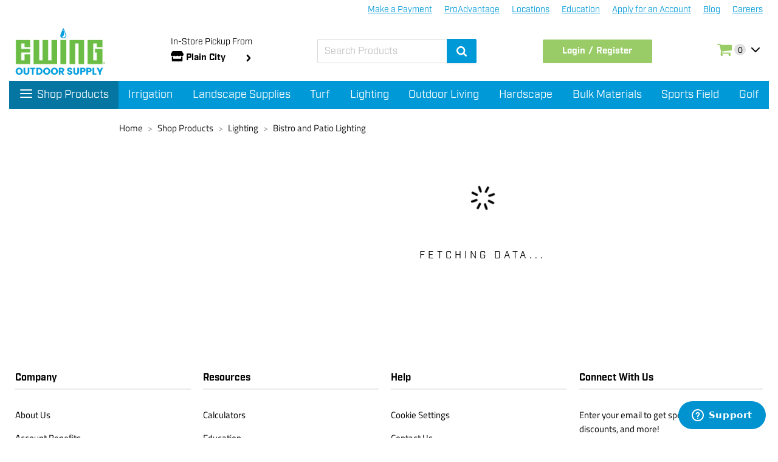

--- FILE ---
content_type: text/html; charset=utf-8
request_url: https://www.ewingoutdoorsupply.com/products/outdoor-lighting/bistro-and-patio-lighting
body_size: 27342
content:
<!DOCTYPE html><html lang="en"><head><meta charSet="utf-8"/><meta name="robots" content="INDEX,FOLLOW"/><meta http-equiv="X-UA-Compatible" content="IE=edge"/><meta name="viewport" content="width=device-width, initial-scale=1, minimum-scale=1, maximum-scale=1, shrink-to-fit=no, viewport-fit=cover;"/><meta name="format-detection" content="telephone=no"/><meta name="msvalidate.01" content="56B40317C566349CA8D0DDDD97D27EE6"/><meta name="p:domain_verify"/><link rel="manifest" href="/manifest.json"/><link rel="apple-touch-icon" href="/apple-icon.png"/><link href="/favicon.ico" rel="icon" type="image/png" sizes="16x16"/><link rel="canonical" href="https://www.ewingoutdoorsupply.com/products/outdoor-lighting/bistro-and-patio-lighting"/><link rel="dns-prefetch"/><link rel="preconnect" cross-origin="crossorigin"/><link rel="stylesheet" href="/css/font.css"/><link rel="stylesheet" data-href="https://use.typekit.net/gfp4ebd.css" data-optimized-fonts="true"/><script src="https://cmp.osano.com/Azqbq3TOmzeiV2Vfl/9394c28d-97d4-4b59-9d7d-357ca77c7942/osano.js"></script><script id="ze-snippet" src="https://static.zdassets.com/ekr/snippet.js?key=69af0efc-4189-42f6-816b-deca813c9f45"></script><script>
            window._mfq = window._mfq || [];
            (function() {
            var mf = document.createElement("script");
            mf.type = "text/javascript"; mf.defer = true;
            mf.src = "//cdn.mouseflow.com/projects/cc83fe20-d1db-4ac0-a6a6-f02323e3ccc1.js";
            document.getElementsByTagName("head")[0].appendChild(mf);
            })();
          </script><meta name="next-head-count" content="19"/><link rel="preconnect" href="https://use.typekit.net" crossorigin /><link rel="preload" href="/_next/static/css/9beff95a14729ecd.css" as="style"/><link rel="stylesheet" href="/_next/static/css/9beff95a14729ecd.css" data-n-g=""/><noscript data-n-css=""></noscript><script defer="" nomodule="" src="/_next/static/chunks/polyfills-42372ed130431b0a.js"></script><script src="/_next/static/chunks/webpack-65f75dd8f1ca8201.js" defer=""></script><script src="/_next/static/chunks/framework-88f2b98ffb47976f.js" defer=""></script><script src="/_next/static/chunks/main-0bf41bddfc5d7631.js" defer=""></script><script src="/_next/static/chunks/pages/_app-46b48b0a2f424c06.js" defer=""></script><script src="/_next/static/chunks/pages/_url-resolver-15d7be0592712576.js" defer=""></script><script src="/_next/static/aUr8743WbZZxTS1wLvJwR/_buildManifest.js" defer=""></script><script src="/_next/static/aUr8743WbZZxTS1wLvJwR/_ssgManifest.js" defer=""></script><style id="jss-server-side"><style data-ant-cssinjs-cache-path="data-ant-cssinjs-cache-path">.data-ant-cssinjs-cache-path{content:"";}</style></style><style data-styled="" data-styled-version="5.3.11">html{font-size:20px;}/*!sc*/
button{border:0;}/*!sc*/
img{max-width:100%;}/*!sc*/
p{margin-bottom:0.2rem;}/*!sc*/
ul,ol{padding:0;margin:0;}/*!sc*/
ul li,ol li{list-style-type:none;}/*!sc*/
.grecaptcha-badge{bottom:3.5rem !important;visibility:unset !important;}/*!sc*/
.ewing-input-number-input{text-align:center;}/*!sc*/
.ewing-form-item-explain-error{margin:0.25rem 0 0.6rem;}/*!sc*/
.ewing-input-affix-wrapper{border-color:#867f79;}/*!sc*/
data-styled.g1[id="sc-global-cBUBum1"]{content:"sc-global-cBUBum1,"}/*!sc*/
.gDvwix{font-family:'industry',sans-serif;font-size:0.7rem;font-weight:normal;line-height:unset;}/*!sc*/
.gDvwix input[type='search']{height:2rem;padding:4px 11px;font-family:'industry',sans-serif;background:none;border:1px solid #d9d9d9;box-shadow:none;}/*!sc*/
.gDvwix p{padding:0;margin-bottom:0.2rem;}/*!sc*/
.gDvwix .ewing__rep__modal .qty__text{font-size:0.8rem;}/*!sc*/
.gDvwix .ewing__rep__modal .confirm__footer{margin-top:1rem;text-align:center;}/*!sc*/
.gDvwix .ewing__rep__modal .confirm__footer button{height:2rem;font-family:'industry',sans-serif;font-size:0.8rem;color:#ffffff;background-color:#0099d5;border-color:#0099d5;}/*!sc*/
.gDvwix .ewing__rep__modal .confirm__footer button:hover{color:#0099d5;background-color:#ffffff;}/*!sc*/
@media print{.gDvwix{display:none;}}/*!sc*/
@media (max-width:825px){.gDvwix{z-index:999;background-color:#ffffff;}.gDvwix .ewing-notification{width:100%;z-index:9999;top:50px !important;bottom:auto !important;position:absolute;}.gDvwix .message__affix .ewing-affix{z-index:99999;}.gDvwix .ewing-notification-notice{max-width:100%;margin-right:0;width:100%;}}/*!sc*/
data-styled.g14[id="ewing__sc-788fb0a3-0"]{content:"gDvwix,"}/*!sc*/
.kxtoqi{min-height:20rem;}/*!sc*/
.kxtoqi .ewing-btn-primary{background:#99CC66;border:1px solid #99CC66;}/*!sc*/
.kxtoqi .ewing-btn-primary:hover{background:#99CC66;border-color:#99CC66;}/*!sc*/
@media (max-width:825px){.kxtoqi{min-height:20rem;padding-bottom:96px;}}/*!sc*/
data-styled.g22[id="ewing__sc-2452806-0"]{content:"kxtoqi,"}/*!sc*/
</style><style data-href="https://use.typekit.net/gfp4ebd.css">@import url("https://p.typekit.net/p.css?s=1&k=gfp4ebd&ht=tk&f=1349.10328.10793.10794.10795.10801.10802.13407.17388.17389.25271.25272.25273.25274.25310.25311.25312.25313.37533.37534.37537.37538&a=612450&app=typekit&e=css");@font-face{font-family:"chunk";src:url("https://use.typekit.net/af/b8383d/00000000000000000000d759/27/l?subset_id=2&fvd=n4&v=3") format("woff2"),url("https://use.typekit.net/af/b8383d/00000000000000000000d759/27/d?subset_id=2&fvd=n4&v=3") format("woff"),url("https://use.typekit.net/af/b8383d/00000000000000000000d759/27/a?subset_id=2&fvd=n4&v=3") format("opentype");font-display:auto;font-style:normal;font-weight:400;font-stretch:normal}@font-face{font-family:"alternate-gothic-no-3-d";src:url("https://use.typekit.net/af/e019e3/000000000000000077359df9/30/l?subset_id=2&fvd=n4&v=3") format("woff2"),url("https://use.typekit.net/af/e019e3/000000000000000077359df9/30/d?subset_id=2&fvd=n4&v=3") format("woff"),url("https://use.typekit.net/af/e019e3/000000000000000077359df9/30/a?subset_id=2&fvd=n4&v=3") format("opentype");font-display:auto;font-style:normal;font-weight:400;font-stretch:normal}@font-face{font-family:"nimbus-sans";src:url("https://use.typekit.net/af/da0c19/00000000000000000001518d/27/l?subset_id=2&fvd=n4&v=3") format("woff2"),url("https://use.typekit.net/af/da0c19/00000000000000000001518d/27/d?subset_id=2&fvd=n4&v=3") format("woff"),url("https://use.typekit.net/af/da0c19/00000000000000000001518d/27/a?subset_id=2&fvd=n4&v=3") format("opentype");font-display:auto;font-style:normal;font-weight:400;font-stretch:normal}@font-face{font-family:"nimbus-sans";src:url("https://use.typekit.net/af/7ba522/00000000000000000001011f/27/l?subset_id=2&fvd=i4&v=3") format("woff2"),url("https://use.typekit.net/af/7ba522/00000000000000000001011f/27/d?subset_id=2&fvd=i4&v=3") format("woff"),url("https://use.typekit.net/af/7ba522/00000000000000000001011f/27/a?subset_id=2&fvd=i4&v=3") format("opentype");font-display:auto;font-style:italic;font-weight:400;font-stretch:normal}@font-face{font-family:"nimbus-sans";src:url("https://use.typekit.net/af/360cf4/000000000000000000012544/27/l?subset_id=2&fvd=n7&v=3") format("woff2"),url("https://use.typekit.net/af/360cf4/000000000000000000012544/27/d?subset_id=2&fvd=n7&v=3") format("woff"),url("https://use.typekit.net/af/360cf4/000000000000000000012544/27/a?subset_id=2&fvd=n7&v=3") format("opentype");font-display:auto;font-style:normal;font-weight:700;font-stretch:normal}@font-face{font-family:"nimbus-sans-condensed";src:url("https://use.typekit.net/af/015761/000000000000000077359e1c/30/l?subset_id=2&fvd=n4&v=3") format("woff2"),url("https://use.typekit.net/af/015761/000000000000000077359e1c/30/d?subset_id=2&fvd=n4&v=3") format("woff"),url("https://use.typekit.net/af/015761/000000000000000077359e1c/30/a?subset_id=2&fvd=n4&v=3") format("opentype");font-display:auto;font-style:normal;font-weight:400;font-stretch:normal}@font-face{font-family:"nimbus-sans-condensed";src:url("https://use.typekit.net/af/d947b7/000000000000000077359e20/30/l?subset_id=2&fvd=n7&v=3") format("woff2"),url("https://use.typekit.net/af/d947b7/000000000000000077359e20/30/d?subset_id=2&fvd=n7&v=3") format("woff"),url("https://use.typekit.net/af/d947b7/000000000000000077359e20/30/a?subset_id=2&fvd=n7&v=3") format("opentype");font-display:auto;font-style:normal;font-weight:700;font-stretch:normal}@font-face{font-family:"bebas-neue";src:url("https://use.typekit.net/af/f9d226/000000000000000077359f59/30/l?subset_id=2&fvd=n4&v=3") format("woff2"),url("https://use.typekit.net/af/f9d226/000000000000000077359f59/30/d?subset_id=2&fvd=n4&v=3") format("woff"),url("https://use.typekit.net/af/f9d226/000000000000000077359f59/30/a?subset_id=2&fvd=n4&v=3") format("opentype");font-display:auto;font-style:normal;font-weight:400;font-stretch:normal}@font-face{font-family:"jaf-bernino-sans-condensed";src:url("https://use.typekit.net/af/2155e0/00000000000000003b9adeed/27/l?subset_id=2&fvd=n4&v=3") format("woff2"),url("https://use.typekit.net/af/2155e0/00000000000000003b9adeed/27/d?subset_id=2&fvd=n4&v=3") format("woff"),url("https://use.typekit.net/af/2155e0/00000000000000003b9adeed/27/a?subset_id=2&fvd=n4&v=3") format("opentype");font-display:auto;font-style:normal;font-weight:400;font-stretch:normal}@font-face{font-family:"jaf-bernino-sans-condensed";src:url("https://use.typekit.net/af/0eccdf/00000000000000003b9adedb/27/l?subset_id=2&fvd=n7&v=3") format("woff2"),url("https://use.typekit.net/af/0eccdf/00000000000000003b9adedb/27/d?subset_id=2&fvd=n7&v=3") format("woff"),url("https://use.typekit.net/af/0eccdf/00000000000000003b9adedb/27/a?subset_id=2&fvd=n7&v=3") format("opentype");font-display:auto;font-style:normal;font-weight:700;font-stretch:normal}@font-face{font-family:"factoria";src:url("https://use.typekit.net/af/981a99/00000000000000007735a62a/30/l?primer=7cdcb44be4a7db8877ffa5c0007b8dd865b3bbc383831fe2ea177f62257a9191&fvd=n7&v=3") format("woff2"),url("https://use.typekit.net/af/981a99/00000000000000007735a62a/30/d?primer=7cdcb44be4a7db8877ffa5c0007b8dd865b3bbc383831fe2ea177f62257a9191&fvd=n7&v=3") format("woff"),url("https://use.typekit.net/af/981a99/00000000000000007735a62a/30/a?primer=7cdcb44be4a7db8877ffa5c0007b8dd865b3bbc383831fe2ea177f62257a9191&fvd=n7&v=3") format("opentype");font-display:auto;font-style:normal;font-weight:700;font-stretch:normal}@font-face{font-family:"factoria";src:url("https://use.typekit.net/af/aabd95/00000000000000007735a62d/30/l?primer=7cdcb44be4a7db8877ffa5c0007b8dd865b3bbc383831fe2ea177f62257a9191&fvd=i7&v=3") format("woff2"),url("https://use.typekit.net/af/aabd95/00000000000000007735a62d/30/d?primer=7cdcb44be4a7db8877ffa5c0007b8dd865b3bbc383831fe2ea177f62257a9191&fvd=i7&v=3") format("woff"),url("https://use.typekit.net/af/aabd95/00000000000000007735a62d/30/a?primer=7cdcb44be4a7db8877ffa5c0007b8dd865b3bbc383831fe2ea177f62257a9191&fvd=i7&v=3") format("opentype");font-display:auto;font-style:italic;font-weight:700;font-stretch:normal}@font-face{font-family:"factoria";src:url("https://use.typekit.net/af/a40f08/00000000000000007735a630/30/l?primer=7cdcb44be4a7db8877ffa5c0007b8dd865b3bbc383831fe2ea177f62257a9191&fvd=n4&v=3") format("woff2"),url("https://use.typekit.net/af/a40f08/00000000000000007735a630/30/d?primer=7cdcb44be4a7db8877ffa5c0007b8dd865b3bbc383831fe2ea177f62257a9191&fvd=n4&v=3") format("woff"),url("https://use.typekit.net/af/a40f08/00000000000000007735a630/30/a?primer=7cdcb44be4a7db8877ffa5c0007b8dd865b3bbc383831fe2ea177f62257a9191&fvd=n4&v=3") format("opentype");font-display:auto;font-style:normal;font-weight:400;font-stretch:normal}@font-face{font-family:"factoria";src:url("https://use.typekit.net/af/8769a7/00000000000000007735a633/30/l?primer=7cdcb44be4a7db8877ffa5c0007b8dd865b3bbc383831fe2ea177f62257a9191&fvd=i4&v=3") format("woff2"),url("https://use.typekit.net/af/8769a7/00000000000000007735a633/30/d?primer=7cdcb44be4a7db8877ffa5c0007b8dd865b3bbc383831fe2ea177f62257a9191&fvd=i4&v=3") format("woff"),url("https://use.typekit.net/af/8769a7/00000000000000007735a633/30/a?primer=7cdcb44be4a7db8877ffa5c0007b8dd865b3bbc383831fe2ea177f62257a9191&fvd=i4&v=3") format("opentype");font-display:auto;font-style:italic;font-weight:400;font-stretch:normal}@font-face{font-family:"industry";src:url("https://use.typekit.net/af/44c438/00000000000000007735a64e/30/l?primer=7cdcb44be4a7db8877ffa5c0007b8dd865b3bbc383831fe2ea177f62257a9191&fvd=n7&v=3") format("woff2"),url("https://use.typekit.net/af/44c438/00000000000000007735a64e/30/d?primer=7cdcb44be4a7db8877ffa5c0007b8dd865b3bbc383831fe2ea177f62257a9191&fvd=n7&v=3") format("woff"),url("https://use.typekit.net/af/44c438/00000000000000007735a64e/30/a?primer=7cdcb44be4a7db8877ffa5c0007b8dd865b3bbc383831fe2ea177f62257a9191&fvd=n7&v=3") format("opentype");font-display:auto;font-style:normal;font-weight:700;font-stretch:normal}@font-face{font-family:"industry";src:url("https://use.typekit.net/af/94f9bd/00000000000000007735a64f/30/l?primer=7cdcb44be4a7db8877ffa5c0007b8dd865b3bbc383831fe2ea177f62257a9191&fvd=i7&v=3") format("woff2"),url("https://use.typekit.net/af/94f9bd/00000000000000007735a64f/30/d?primer=7cdcb44be4a7db8877ffa5c0007b8dd865b3bbc383831fe2ea177f62257a9191&fvd=i7&v=3") format("woff"),url("https://use.typekit.net/af/94f9bd/00000000000000007735a64f/30/a?primer=7cdcb44be4a7db8877ffa5c0007b8dd865b3bbc383831fe2ea177f62257a9191&fvd=i7&v=3") format("opentype");font-display:auto;font-style:italic;font-weight:700;font-stretch:normal}@font-face{font-family:"industry";src:url("https://use.typekit.net/af/08fe52/00000000000000007735a650/30/l?primer=7cdcb44be4a7db8877ffa5c0007b8dd865b3bbc383831fe2ea177f62257a9191&fvd=n4&v=3") format("woff2"),url("https://use.typekit.net/af/08fe52/00000000000000007735a650/30/d?primer=7cdcb44be4a7db8877ffa5c0007b8dd865b3bbc383831fe2ea177f62257a9191&fvd=n4&v=3") format("woff"),url("https://use.typekit.net/af/08fe52/00000000000000007735a650/30/a?primer=7cdcb44be4a7db8877ffa5c0007b8dd865b3bbc383831fe2ea177f62257a9191&fvd=n4&v=3") format("opentype");font-display:auto;font-style:normal;font-weight:400;font-stretch:normal}@font-face{font-family:"industry";src:url("https://use.typekit.net/af/79952e/00000000000000007735a651/30/l?primer=7cdcb44be4a7db8877ffa5c0007b8dd865b3bbc383831fe2ea177f62257a9191&fvd=i4&v=3") format("woff2"),url("https://use.typekit.net/af/79952e/00000000000000007735a651/30/d?primer=7cdcb44be4a7db8877ffa5c0007b8dd865b3bbc383831fe2ea177f62257a9191&fvd=i4&v=3") format("woff"),url("https://use.typekit.net/af/79952e/00000000000000007735a651/30/a?primer=7cdcb44be4a7db8877ffa5c0007b8dd865b3bbc383831fe2ea177f62257a9191&fvd=i4&v=3") format("opentype");font-display:auto;font-style:italic;font-weight:400;font-stretch:normal}@font-face{font-family:"titillium-web";src:url("https://use.typekit.net/af/a6c6fe/00000000000000007735c194/30/l?primer=7cdcb44be4a7db8877ffa5c0007b8dd865b3bbc383831fe2ea177f62257a9191&fvd=i4&v=3") format("woff2"),url("https://use.typekit.net/af/a6c6fe/00000000000000007735c194/30/d?primer=7cdcb44be4a7db8877ffa5c0007b8dd865b3bbc383831fe2ea177f62257a9191&fvd=i4&v=3") format("woff"),url("https://use.typekit.net/af/a6c6fe/00000000000000007735c194/30/a?primer=7cdcb44be4a7db8877ffa5c0007b8dd865b3bbc383831fe2ea177f62257a9191&fvd=i4&v=3") format("opentype");font-display:auto;font-style:italic;font-weight:400;font-stretch:normal}@font-face{font-family:"titillium-web";src:url("https://use.typekit.net/af/f10931/00000000000000007735c196/30/l?primer=7cdcb44be4a7db8877ffa5c0007b8dd865b3bbc383831fe2ea177f62257a9191&fvd=n4&v=3") format("woff2"),url("https://use.typekit.net/af/f10931/00000000000000007735c196/30/d?primer=7cdcb44be4a7db8877ffa5c0007b8dd865b3bbc383831fe2ea177f62257a9191&fvd=n4&v=3") format("woff"),url("https://use.typekit.net/af/f10931/00000000000000007735c196/30/a?primer=7cdcb44be4a7db8877ffa5c0007b8dd865b3bbc383831fe2ea177f62257a9191&fvd=n4&v=3") format("opentype");font-display:auto;font-style:normal;font-weight:400;font-stretch:normal}@font-face{font-family:"titillium-web";src:url("https://use.typekit.net/af/21fd37/00000000000000007735c19c/30/l?primer=7cdcb44be4a7db8877ffa5c0007b8dd865b3bbc383831fe2ea177f62257a9191&fvd=n7&v=3") format("woff2"),url("https://use.typekit.net/af/21fd37/00000000000000007735c19c/30/d?primer=7cdcb44be4a7db8877ffa5c0007b8dd865b3bbc383831fe2ea177f62257a9191&fvd=n7&v=3") format("woff"),url("https://use.typekit.net/af/21fd37/00000000000000007735c19c/30/a?primer=7cdcb44be4a7db8877ffa5c0007b8dd865b3bbc383831fe2ea177f62257a9191&fvd=n7&v=3") format("opentype");font-display:auto;font-style:normal;font-weight:700;font-stretch:normal}@font-face{font-family:"titillium-web";src:url("https://use.typekit.net/af/49015e/00000000000000007735c19e/30/l?primer=7cdcb44be4a7db8877ffa5c0007b8dd865b3bbc383831fe2ea177f62257a9191&fvd=i7&v=3") format("woff2"),url("https://use.typekit.net/af/49015e/00000000000000007735c19e/30/d?primer=7cdcb44be4a7db8877ffa5c0007b8dd865b3bbc383831fe2ea177f62257a9191&fvd=i7&v=3") format("woff"),url("https://use.typekit.net/af/49015e/00000000000000007735c19e/30/a?primer=7cdcb44be4a7db8877ffa5c0007b8dd865b3bbc383831fe2ea177f62257a9191&fvd=i7&v=3") format("opentype");font-display:auto;font-style:italic;font-weight:700;font-stretch:normal}.tk-chunk{font-family:"chunk",serif}.tk-alternate-gothic-no-3-d{font-family:"alternate-gothic-no-3-d",sans-serif}.tk-nimbus-sans{font-family:"nimbus-sans",sans-serif}.tk-nimbus-sans-condensed{font-family:"nimbus-sans-condensed",sans-serif}.tk-bebas-neue,h1{font-family:"bebas-neue",sans-serif}.tk-jaf-bernino-sans-condensed{font-family:"jaf-bernino-sans-condensed",sans-serif}.tk-factoria{font-family:"factoria",serif}.tk-industry{font-family:"industry",sans-serif}.tk-titillium-web{font-family:"titillium-web",sans-serif}</style></head><body><div id="__next"><script src="https://www.google.com/recaptcha/api.js?render=6LdniFkaAAAAAPzJ7MRdgmizWOwIbdOhblacHnz-"></script><style async="">
          .grecaptcha-badge {
            display:none !important;
           }
          </style><style async="">
           .no-scroll {
            overflow: hidden !important;
          }

           #Embed{
             @media print {
              display:none;
             }
           }

          @media (max-width: 824px) {
            #launcher{
              display:none;
            }
          }

           .osano-cm-widget {
            bottom: -50px !important;
           }
          
           body {
            padding: 0 15px;
           }

          .ewing-drawer-header-title {
            flex-direction: row-reverse;
          }

          .ewing-modal-content {
            margin-bottom: 96px;
          }

          .ewing-drawer-body {
            margin-bottom: 88px;
          }

          @media (max-width: 824px){
            body {
              padding: 0;
            }

            #launcher {
              margin-bottom: 7.9rem !important;
            }

            .ewing-drawer-body {
              margin-bottom: 98px;
            }
          }

          @media print {
            #launcher {
              display: none;
            }

            .osano-cm-widget {
              display: none;
            }
          }
          </style><div class="ewing__sc-788fb0a3-0 gDvwix"><div class=""><span role="button" tabindex="0"></span></div></div><div class="ewing__sc-2452806-0 kxtoqi"></div></div><script id="__NEXT_DATA__" type="application/json">{"props":{"pageProps":{"id":"383","type":"CATEGORY","urlKey":"bistro-and-patio-lighting","search":"/products/outdoor-lighting/bistro-and-patio-lighting","filterInput":[{"name":"manufacturer","type":{"name":"FilterEqualTypeInput"}},{"name":"primary_material","type":{"name":"FilterEqualTypeInput"}},{"name":"valve_type","type":{"name":"FilterEqualTypeInput"}},{"name":"valve_elec_master","type":{"name":"FilterEqualTypeInput"}},{"name":"valve_flow_control","type":{"name":"FilterEqualTypeInput"}},{"name":"lighting_voltage","type":{"name":"FilterEqualTypeInput"}},{"name":"backflow_prevention_type","type":{"name":"FilterEqualTypeInput"}},{"name":"backflow_enclosure_insulated","type":{"name":"FilterEqualTypeInput"}},{"name":"enclosure_style","type":{"name":"FilterEqualTypeInput"}},{"name":"controllers_enclosure","type":{"name":"FilterEqualTypeInput"}},{"name":"controllers_mount","type":{"name":"FilterEqualTypeInput"}},{"name":"controllers_wire_options","type":{"name":"FilterEqualTypeInput"}},{"name":"controllers_sensors_connect","type":{"name":"FilterEqualTypeInput"}},{"name":"controllers_interface","type":{"name":"FilterEqualTypeInput"}},{"name":"controllers_power","type":{"name":"FilterEqualTypeInput"}},{"name":"controllers_station_type","type":{"name":"FilterEqualTypeInput"}},{"name":"controllers_etbase","type":{"name":"FilterEqualTypeInput"}},{"name":"controllers_solar_opt","type":{"name":"FilterEqualTypeInput"}},{"name":"controllers_remote_opt","type":{"name":"FilterEqualTypeInput"}},{"name":"backflow_shape","type":{"name":"FilterEqualTypeInput"}},{"name":"controllers_sensors_app","type":{"name":"FilterEqualTypeInput"}},{"name":"drainage_grates_type","type":{"name":"FilterEqualTypeInput"}},{"name":"drainage_pipe_length","type":{"name":"FilterEqualTypeInput"}},{"name":"drainage_grates_shape","type":{"name":"FilterEqualTypeInput"}},{"name":"drainage_fitting_connection","type":{"name":"FilterEqualTypeInput"}},{"name":"drainage_pipe_style","type":{"name":"FilterEqualTypeInput"}},{"name":"drainage_basins_outlets","type":{"name":"FilterEqualTypeInput"}},{"name":"pipe_type","type":{"name":"FilterEqualTypeInput"}},{"name":"primary_size","type":{"name":"FilterEqualTypeInput"}},{"name":"potable_water","type":{"name":"FilterEqualTypeInput"}},{"name":"fitting_connection_type","type":{"name":"FilterEqualTypeInput"}},{"name":"drip_flow_rate","type":{"name":"FilterEqualTypeInput"}},{"name":"drip_emitter_spacing","type":{"name":"FilterEqualTypeInput"}},{"name":"filtration_flush_type","type":{"name":"FilterEqualTypeInput"}},{"name":"filtration_type","type":{"name":"FilterEqualTypeInput"}},{"name":"filtration_mesh_size","type":{"name":"FilterEqualTypeInput"}},{"name":"filtration_micron_size","type":{"name":"FilterEqualTypeInput"}},{"name":"wire_connectors_water_resit","type":{"name":"FilterEqualTypeInput"}},{"name":"wire_electrical_shielded","type":{"name":"FilterEqualTypeInput"}},{"name":"wire_connector_type","type":{"name":"FilterEqualTypeInput"}},{"name":"wire_electrical_wire_strands","type":{"name":"FilterEqualTypeInput"}},{"name":"wire_electrical_wire_gauge","type":{"name":"FilterEqualTypeInput"}},{"name":"wire_connector_gauge_range","type":{"name":"FilterEqualTypeInput"}},{"name":"geotextiles_style","type":{"name":"FilterEqualTypeInput"}},{"name":"geotextiles_type","type":{"name":"FilterEqualTypeInput"}},{"name":"geotextiles_ounce_rating","type":{"name":"FilterEqualTypeInput"}},{"name":"sprinklers_adjustable","type":{"name":"FilterEqualTypeInput"}},{"name":"valve_box_extension","type":{"name":"FilterEqualTypeInput"}},{"name":"valve_box_lid_locking","type":{"name":"FilterEqualTypeInput"}},{"name":"valve_box_lid_shape","type":{"name":"FilterEqualTypeInput"}},{"name":"primary_color","type":{"name":"FilterEqualTypeInput"}},{"name":"valve_box_lid_marking","type":{"name":"FilterEqualTypeInput"}},{"name":"hardscape_cleaner_base","type":{"name":"FilterEqualTypeInput"}},{"name":"tool_head_shape","type":{"name":"FilterEqualTypeInput"}},{"name":"spray_flow_control","type":{"name":"FilterEqualTypeInput"}},{"name":"sprinklers_spray_pattern","type":{"name":"FilterEqualTypeInput"}},{"name":"sprinklers_spray_type","type":{"name":"FilterEqualTypeInput"}},{"name":"nozzle_distance","type":{"name":"FilterEqualTypeInput"}},{"name":"nozzle_connection_type","type":{"name":"FilterEqualTypeInput"}},{"name":"liner_width","type":{"name":"FilterEqualTypeInput"}},{"name":"holiday_lamp_type","type":{"name":"FilterEqualTypeInput"}},{"name":"lighting_lamp_connection","type":{"name":"FilterEqualTypeInput"}},{"name":"rotors_valve_in_head","type":{"name":"FilterEqualTypeInput"}},{"name":"rotors_decoder_in_head","type":{"name":"FilterEqualTypeInput"}},{"name":"lighting_transformers_watts","type":{"name":"FilterEqualTypeInput"}},{"name":"lighting_light_type","type":{"name":"FilterEqualTypeInput"}},{"name":"lighting_dimmable","type":{"name":"FilterEqualTypeInput"}},{"name":"lighting_lamps_wattage","type":{"name":"FilterEqualTypeInput"}},{"name":"lighting_lamps_beam_spread","type":{"name":"FilterEqualTypeInput"}},{"name":"fountains_type","type":{"name":"FilterEqualTypeInput"}},{"name":"fountains_with_nozzle","type":{"name":"FilterEqualTypeInput"}},{"name":"wf_max_flow_rate_range","type":{"name":"FilterEqualTypeInput"}},{"name":"wf_kit","type":{"name":"FilterEqualTypeInput"}},{"name":"wf_pump_flow_range","type":{"name":"FilterEqualTypeInput"}},{"name":"wf_wt_chemical_type","type":{"name":"FilterEqualTypeInput"}},{"name":"wf_wt_fish_friendly","type":{"name":"FilterEqualTypeInput"}},{"name":"wf_wt_plant_safe","type":{"name":"FilterEqualTypeInput"}},{"name":"fertilizer_type","type":{"name":"FilterEqualTypeInput"}},{"name":"fertilizer_organic","type":{"name":"FilterEqualTypeInput"}},{"name":"spreader_type","type":{"name":"FilterEqualTypeInput"}},{"name":"repair_parts_type","type":{"name":"FilterEqualTypeInput"}},{"name":"fitting_type","type":{"name":"FilterEqualTypeInput"}},{"name":"holiday_strand_type","type":{"name":"FilterEqualTypeInput"}},{"name":"sports_infiled_clay","type":{"name":"FilterEqualTypeInput"}},{"name":"ice_melt_type","type":{"name":"FilterEqualTypeInput"}},{"name":"erp_product_location","type":{"name":"FilterEqualTypeInput"}},{"name":"active_ingredient","type":{"name":"FilterEqualTypeInput"}},{"name":"fertilizer_pest_control","type":{"name":"FilterEqualTypeInput"}},{"name":"pests_controlled","type":{"name":"FilterEqualTypeInput"}},{"name":"stock_availability","type":{"name":"FilterEqualTypeInput"}},{"name":"custom_filter_product_location","type":{"name":"FilterEqualTypeInput"}},{"name":"nobuy_product_location","type":{"name":"FilterEqualTypeInput"}},{"name":"controllers_bluetooth","type":{"name":"FilterEqualTypeInput"}},{"name":"controllers_wifi","type":{"name":"FilterEqualTypeInput"}},{"name":"category_id","type":{"name":"FilterEqualTypeInput"}}]},"asPath":"/products/outdoor-lighting/bistro-and-patio-lighting","reduxState":{"app":{"irvineVisible":false,"footerKey":"","plpDrawer":"","mobileShopKey":[],"mobileResourceKey":-1,"storeShip":"","countries":[],"currency":{"code":"USD","symbol":"$"},"drawer":false,"i18n":{"accountMenu.myAccount":"My Account","accountMenu.companyInfo":"Company Info","accountMenu.balance":"Account Balance","accountMenu.proAdvantage":"ProAdvantage","accountMenu.InvoiceHistory":"Invoice History","accountMenu.myProfile":"My Profile","accountMenu.accountSession":"Manage Linked Accounts","accountMenu.multipleAccount":"Manage Linked Accounts","accountMenu.myProfileSuccess":"Registration Success","accountMenu.myProfileAgreement":"I agree to the Terms \u0026 Conditions","accountMenu.certify":" I certify that I am the business owner or have been authorized by the business owner to utilize the ProAdvantage Program on behalf of the company.","accountMenu.enroll":"Enroll","accountMenu.accountInformation":"Account Information","accountMenu.orderHistory":"Order History","accountMenu.addressBook":"My Address Book","accountMenu.newsletterSubscriptions":"Newsletter Subscriptions","accountMenu.myProductReviews":"My Product Reviews","accountMenu.newsLetter":"NewsLetter","accountMenu.myDashboard":"My Dashboard","accountInformationPage.editAccountTitle":"Edit Account Information","accountInformationPage.changeEmailPassword":"Change Email and Password","accountInformationPage.contactInformation":"Contact Information","accountInformationPage.updateEmail":"Update Email","accountInformationPage.updateName":"Update Name","accountInformationPage.editProfile":"Edit My Profile","accountInformationPage.success":"Succeeded in modifying my profile ","accountDashboardPage.newsletters":"Newsletters","accountDashboardPage.subscribed":"You are subscribed to 'General Subscription'.","accountDashboardPage.noSubscription":"You aren't subscribed to our newsletter.","accountDashboardPage.recentOrders":"Recent Orders","accountAddressPage.eidtAddress":"Edit Address","accountAddressPage.changeAddress":"Change Address","accountAddressPage.manageAddresses":"Manage Addresses","accountAddressPage.address":"Address","accountAddressPage.checkShipping":"Use as my default shipping address","accountAddressPage.checkBilling":"Use as my default billing address","accountAddressPage.defaultShippingText":"This is my default shipping address","accountAddressPage.defaultBillingText":"This is my default billing address","accountAddressPage.defaultBilling":"Default Billing Address","accountAddressPage.defaultShipping":"Default Shipping Address","accountAddressPage.defaultAddresses":"Default Addresses","accountAddressPage.additionalAddress":"Additional Address Entries","accountAddressPage.addNewAddress":"Add New Address","accountAddressPage.noAdditional":"You have no other address entries in your address book.","accountAddressPage.noDefaultAddress":"You have not set a default address.","accountAddressPage.deleteMessage":"Are you sure you want to delete this address?","accountAddressPage.streetAddress":"Street Address","accountNewsletterPage.subscriptionOption":"Subscription option","accountNewsletterPage.generalSubscription":"General Subscription","advantage.overview":"Program Overview","advantage.proAdvantage":"Ewing ProAdvantage Program","advantage.Points":"ProAdvantage Points","advantage.pointsEarned":"Points Earned:","advantage.expiringPoints":"Expiring points:","advantage.totalRedeemedPoints":"Total Redeemed Points:","advantage.totalActivePoints":"Total Active Points:","advantage.pendingPoints":"Pending Points:","advantage.redeemPoints":"Redeem Points","advantage.Resources":"ProSolutions and Back Office Resources","companyMenu.dashboard":"Dashboard","companyMenu.mailingPreferences":"Mailing Preferences","companyMenu.accountBalance":"Account Balance","companyMenu.orderHistory":"Order History","companyMenu.quote":"Quotes","companyMenu.makePayment":"Make a Payment","companyMenu.proAdvantage":"ProAdvantage","companyMenu.invoiceHistory":"Invoice/Job History","companyMenu.packingSlipHistory":"Packing Slip History","companyMenu.paymentHistory":"Payment History","companyMenu.manageusers":"Manage Users","companyMenu.jobTrackingRequest":"Job Tracking Request","companyMenu.lienReleaseRequest":"Lien Release Request","companyMenu.savedPayments":"Saved Payments","cartPage.shoppingCart":"Shopping Cart","cartPage.shoppingCartEmpty":"There are no items in your cart.","cartPage.shoppingCartEmptyLink":"Click here to continue shopping.","cartPage.item":"Item","cartPage.items":"Item(s)","cartPage.shopBy":"Shop By","cartPage.clearShoppingCart":"Clear My Cart","cartPage.updateShoppingCart":"Update My Cart","cartPage.dialogTipsClearList":"Do you want to clear shopping cart?","cartPage.dialogTipsRemoveCart":"Do you want to remove the product?","cartPage.estimateShippingTax":"Estimated Shipping and Tax","cartPage.taxTips":"Enter your destination to get a shipping estimate.","cartPage.taxStateProvince":"State/Province","cartPage.taxShippingMethods":"Shipping Methods","cartPage.calculate":"Calculate","cartPage.shipping":"Shipping ","cartPage.orderTotal":"Order Total","cartPage.proceedToCheckout":"Proceed to Checkout","cartPage.linkCheckout":"Check Out With Multiple Address","cartPage.tips":"Some of the products on your order may expose you to chemicals that are known to the State of California to cause cancer, birth defects and reproductive harm.","cartPage.warning":"Warning","cartPage.learMore":"Learn More","cartPage.removeSelected":"Remove Selected","checkoutPage.searchAddress":"Search Address","checkoutPage.paymentMethods":"Payment Methods","checkoutPage.checkoutSuccess":"Checkout Success","checkoutPage.successTitle":"Thank you for your purchase!","checkoutPage.yourOrder":"Your order # is: ","checkoutPage.confirmation":"We'll email you an order confirmation with details and tracking info.","checkoutPage.signForCheckout":"Sign in for Express Checkout","checkoutPage.placeOrder":"Place Order","checkoutPage.differentAddress":"I have a different billing address","checkoutPage.sameAddress":"Billing address same as shipping address","categoryPage.show":"Show","categoryPage.perPage":"per page","cartPage.saveItemsToList":"Save all to List","cartPage.moreChoices":"More Choices:","catalogPage.firstReivew":"Be the first to review this product","catalogPage.relatedProducts":"Accessories","catalogPage.upsellProducts":"You may also be interested...","catalogPage.details":"Description","catalogPage.moreInformation":"More Information","catalogPage.yourReviewing":"You're Reviewing: ","catalogPage.yourRating":"Your Rating","catalogPage.quality":"Quality","catalogPage.rating":"Rating","catalogPage.price":"Price","catalogPage.value":"Value","catalogPage.ratingError":"Please select one of each of the ratings above","catalogPage.nickname":"Nickname","catalogPage.nicknameError":"Enter your name","catalogPage.summaryError":"Enter your summary","catalogPage.reviewError":"Enter your review","catalogPage.submitReviews":"Submit Review","catalogPage.LoginForPriceStock":"Login for Price \u0026 Stock","catalogPage.noResult":"We couldn't find anything that matched that search, please try another keyword","catalogPage.CalculateShippingCost":"Calculate Shipping Cost","catalogPage.SelectedRequired":"Please select {label}","catalogPage.name":"Name","catalogPage.message":"Message","catalogPage.emailToFriend":"Email to a Friend","catalogPage.empty":"Sorry, the product is not available at the selected location.","catalogPage.sender":"Sender","catalogPage.recipient":"Recipient","catalogPage.addRecipient":"+ Add Recipient","catalogPage.sendEmail":"Send Email","catalogPage.tips":"This item will be backordered at the location selected.","global.remove":"Remove","categoryPage.makeAPayment":"Make a Payment","categoryPage.proAdvantage":"Pro Advantage","categoryPage.locations":"Locations","categoryPage.education":"Education","categoryPage.accountServices":"Account Services","categoryPage.blog":"Blog","categoryPage.careers":"Careers","catalogPage.logOut":"Sign Out","categoryPage.shopProducts":"Shop Products","categoryPage.customerMenus":"Customer Menus","categoryPage.resources":"Resources","categoryPage.subcategory":"Subcategory Navigation","categoryPage.filterModalEmpty":"There is no any items.","createAccountPage.personalInfo":"Personal Information","createAccountPage.signInInfo":"Sign-in Information","createAccountPage.createNewAccount":"Create New Customer Account","createAccountPage.createAccount":"Create an Account","createAccountPage.signUpNewsletter":"Sign Up for our Newsletter","createAccountPage.registerSuccess":"Thank you for registering with Main Website Store.","couponPage.applyPromotionCode":"Apply Promotion Code","couponPage.promotionCode":"Promotion Code","couponPage.applyDiscount":"Apply Discount","couponPage.applyDiscountSuccessful":"Apply Discount Successful","couponPage.cancelCoupon":"Cancel Coupon","couponPage.cancelCouponSuccessful":"Cancel Coupon Successful","errorPage.title":"Page Not Found","errorPage.message":"We're sorry, but the web address you've entered could not be found.","errorPage.detailedInfo":"If you typed the URL directly, please make sure the spelling is correct. If you clicked on a link to get here, please report the error using the Support button at the bottom of the page.","errorPage.backBtn":"GO BACK","errorPage.homeBtn":"STORE HOME","global.default":"Make Default","global.fetch":"Fetching Data...","global.blog":"Blog","global.yes":"Yes","global.no":"No","global.hi":"Hi, {name}","global.sku":"SKU","global.mfg":"MFG","global.selectAll":"Select all","global.unSelectAll":"Unselect all","global.subtotal":"Subtotal","global.price":"Price","global.qty":"Qty","global.update":"Update","global.continueShopping":"Continue Shopping","global.cancel":"Cancel","global.selected":"Selected","global.select":"Select","global.confirm":"Confirm","global.continue":"Continue","global.summary":"Summary","global.checkout":"Checkout","global.shipTo":"Ship to","global.addToCart":"Add to Cart","global.addedToList":"Added to List","global.selectThisStore":"Select and Add Item","global.addAllToCart":"Add All To Cart","global.addItemToCart":"Check items to add to the cart or","global.addCartTips":"Added {product} to shopping cart successfully.","global.overview":"Overview","global.features":"Features","global.reviews":"Reviews","global.rating":"Rating","global.asLowAs":"As low as","global.review":"Review","global.login":"Login","global.register":"Register","global.edit":"Edit","global.changePassword":"Change Password","global.save":"Save","global.viewAll":"View All","global.clearAll":"Clear All","global.firstname":"First Name","global.currentPassword":"Current Password","global.newPassword":"New Password","global.confirmNewPassword":"Confirm New Password","global.city":"City","global.country":"Country/Area","global.state":"State","global.code":"Zip/Postal","global.phone":"Phone","global.phoneNumber":"Phone Number","global.saveIn":"Save in address book","global.company":"Company","global.delete":"Delete","global.move":"Move","global.copy":"Copy","global.tel":"T:","global.ok":"OK","global.date":"Date","global.status":"Status","global.action":"Action","global.lastname":"Last Name","global.email":"Email","global.fax":"Fax","global.addressInfo":"Address/Phone Number","global.password":"Password","global.regionPlaceHolder":"Please select a region, state or province.","global.numbersBelow":"numbers below","global.confirmPassword":"Confirm Password","global.productName":"Product Name","global.reviews.title":"My Product Reviews","global.created":"Created","global.actions":"Actions","global.submit":"Submit","global.submitSuccessful":"Submit successful","global.submitFailed":"Submit falied","global.billingAddress":"Billing Address","global.shippingMethods":"Shipping Methods","global.shippingAddress":"Shipping Address","global.language":"English","global.noBlocks":"There are no blocks to display.","global.recoverPassword":"Recover Password","global.inputEmail":"Please enter the email address associated with this account.","global.back":"Back","global.backToCheckout":"Back to Checkout","global.seeDetails":"See Details","global.downloads":"Downloads:","global.orderComment":"Order Comment","global.orderReview":"Order Review","global.orderSummary":"Order Summary","global.next":"Next","global.items":"{itemQty} Items","global.detailItems":"{lower}-{upper} of {total} Items","global.aboutUs":"About Us","global.home":"Home","global.shop":"Shop Products","global.print":"Print","global.saveList":"Save to List","global.close":"Close","global.unitPrice":"Unit Price","global.inStock":"In Stock","global.inCart":"In Cart","global.NotinStock":"Contact for Availability","global.create":"Create","global.sortBy":"Sort By","global.sort":"Sort","global.santaAna":"Santa Ana","header.contactUs":"Contact Us","header.helpline":"Customer Helpline: {phone}","header.minicartEmpty":"You have no items in your shopping cart","header.itemIncart":"{qty} item(s) in Cart","header.itemsIncart":"{qty} items in Cart","header.cartSubtotal":"Cart Subtotal","header.viewCart":"View and Edit Cart","header.shopping":"You're Shopping","header.irvine":"Irvine","global.hoursToday":"Hours Today :","global.storeDetails":"Store Details","global.yourShopping":"You're Shopping:","global.search":"Search...","global.restrictions":"Shipping Restrictions Apply","global.shopByCategory":"Shop by Category","global.MyStore":"My Store","header.findAnotherStore":"Find Another Store","global.makeThisMyStore":"Make this my Store","header.filters":"Filters","header.filter":"Filter","header.enterCityOrZipcode":"Enter City or Zip Code","header.update":"Update","header.useLocation":"Use My Current Location","footer.enterEmail":"Enter your email to get special offers, exclusive discounts, and more!","footer.email":"Enter Email Address","loginPage.customerLogin":"Customer Login","loginPage.registeredTitle":"Registered Customers","loginPage.registeredSubTitle":"If you have an account, login with your email address.","loginPage.notificationTitle":"global.login status","loginPage.notificationSuccess":"Login Success","loginPage.forgetPassword":"Forget Your Password?","loginPage.newCustomerTitle":"New Customers","loginPage.newCustomerSubTitle":"Creating an account has many benefits: check out faster, keep more than one address, track orders and more.","loginPage.accountCreate":"Create An Account","orderHistoryPage.orderHistory":"Order History","orderHistoryPage.myOrders":"My Orders","orderHistoryPage.reorder":"Reorder","orderHistoryPage.printOrder":"Print Order","orderHistoryPage.discount":"Discount","orderHistoryPage.shippingHandling":"Shipping \u0026 Handling","orderHistoryPage.grandTotal":"Grand Total","orderHistoryPage.itemsOrdered":"Items Ordered","orderHistoryPage.invoices":"Invoices","orderHistoryPage.invoiceId":"Invoice #","orderHistoryPage.orderShipments":"Order Shipments","orderHistoryPage.shipment":"Shipment #","orderHistoryPage.ordered":"Ordered","orderHistoryPage.shipped":"Shipped","orderHistoryPage.canceled":"Canceled","orderHistoryPage.qtyInvoiced":"Qty Invoiced","orderHistoryPage.qtyShipped":"Qty Shipped","orderHistoryPage.printAll":"Print All Invoices","orderHistoryPage.printInvoice":"Print Invoice","orderHistoryPage.printAllShipments":"Print All Shipments","orderHistoryPage.printShipments":"Print Shipments","orderHistoryPage.orderInformation":"Order Information","orderHistoryPage.billingAddress":"Billing Address","orderHistoryPage.shippingAddress":"Shipping Address","orderHistoryPage.shippingMethod":"Shipping Method","orderHistoryPage.paymentMethod":"Payment Method","orderHistoryPage.orderView":"Order View","orderHistoryPage.orderId":"Order Number","orderHistoryPage.csv":"Export as CSV","orderHistoryPage.back":"Back","orderHistoryPage.resetFilters":"Reset Filters","orderHistoryPage.shipTo":"Ship To","orderHistoryPage.soldTo":"Sold To","orderHistoryPage.delivery":"Delivery Method","orderHistoryPage.orderData":"Order Date","orderHistoryPage.salesPerson":"Sales Person","orderHistoryPage.salesLocation":"Sales Location","orderHistoryPage.poNumber":"PO Number","orderHistoryPage.jobName":"Job Name","orderHistoryPage.orderNotes":"Order Notes","orderHistoryPage.tax":"Tax","orderHistoryPage.orderTips":"Maecenas egestas arcu quis ligula mattis placerat. Ut leo.Aenean massa. Etiam rhoncus. Morbi vestibulum volutpat enim.","orderHistoryPage.trackingNumber":"Tracking Number","productQuickPage.noProduct":"No corresponding SKU product","productReviewsPage.seeDetails":"See Details","productReviewsPage.noReviews":"You have submitted no reviews.","productReviewsPage.reviewDetails":"Review Details","productReviewsPage.addYourReviews":"Add Your Review","productReviewsPage.yourReview":"Your Review","quickSearch.notFindProducts":"We couldn't find the product you are looking for","quickSearch.search":"Search...","rencentlyOrderedPage.recentlyOrdered":"Recently Ordered","rencentlyOrderedPage.noRecentlyOrdered":"You have no recently ordered items","sign.in":"Sign In","sign.up":"Sign Up","sign.out":"Sign Out","sign.outSuccessful":"Sign out successful","validator.required":"This is a required field.","validator.passwordLength":"Please enter 12 or more characters.","validator.emailRequired":"Please input your email address.","validator.passwordRequired":"Please input your password.","validator.emailEnable":"Please enter a valid email address (Ex: johndoe@domain.com).","validator.lengthSix":"Please enter 6 or more characters. Leading and trailing spaces will be ignored.","validator.lengthEight":"Minimum length of this field must be equal or greater than 8 symbols.","validator.equal":"Please enter the same value again.","validator.password":"A password must contain at least 3 of the following: lowercase, uppercase, digits, special characters.","validator.productQty":"The quantity is at least {qty}","validator.nameRequired":"Please input your name","validator.message":"Please enter the message you want to send","forgotPassword.title":"Forgot Your Password?","forgotPassword.description":"Please enter your email address below to receive a password reset link.","forgotPassword.submitBtn":"Reset my Password","forgotPassword.successfulText":"If there is an account associated with {email} you will receive an auto-generated password and link to login.","forgotPassword.reloadCaptcha":"Reload captcha","resetPassword.title":"Reset Your Password","resetPassword.description":"Please enter the email address of the account you want to change","resetPassword.successfulText":"You have successfully changed your password and will be redirected to the login page.","locations.title":"Locations","locations.findStore":"Find Your Nearest Store","locations.current":"Use My Current Location","locations.selectStore":"Selecting this Store","locations.Services":"Services","locations.miles":"miles","locations.yourShopping":" You are Shopping :","locations.selectStoreTips":"Selecting this store will update the stock status for items already in your cart. Would you like to continue?","myItemLists.title":"My Items Lists","myItemLists.enterListName":"Enter list name","myItemLists.searchlists":"Search lists","myItemLists.searchItems":"Search items","myItemLists.items":"items","myItemLists.packagedQty":"Packaged Qty","myItemLists.itemSelected":"item(s) selected","myItemLists.addSelectedtoCart":"Add Selected to Cart","myItemLists.viewMyItemLists":"View My Item Lists","myItemLists.copyList":"Copy List","myItemLists.deleteList":"Delete List","myItemLists.success":"Success","myItemLists.copyToList":"Copy To List","myItemLists.moveToList":"Move To list","myItemLists.rename":"Rename","myItemLists.renameFail":"The name entered cannot be empty"},"loading":false,"locationLoading":false,"storeConfig":{"code":"default","welcome":"Welcome Ewing!","copyright":"© 2025 - Ewing Irrigation Products, Inc. All Rights Reserved.","category_url_suffix":null,"cms_home_page":"home","sort_by":"position","grid_per_page":30,"grid_per_page_values":"30,60,90","locale":"en_US","logo_alt":"Welcome Ewing!","logo_height":73,"logo_width":148,"id":1,"sds_algolia_index":"magento2_live_sds","algolia_application_id":"V4VW3LEDB9","sds_algolia_secure_key":"[base64]","default_sds_algolia_index":"magento2_live_sds_sku_asc","product_url_suffix":null,"header_logo_src":"stores/1/ewing-outdoor-logo_1.png","store_name":"Ewing","secure_base_url":"https://www.ewingoutdoorsupply.com/","secure_base_media_url":"https://www.ewingoutdoorsupply.com/media/"},"ssrMode":false,"virtual":false,"plpLayout":"Grid","authBarVisible":false,"tabs":{"tabsKey":"details","scroll":false},"compare":{"uid":"","list":[]},"isReminder":false,"isRemoveLocation":"","closedCategoryDrawer":false,"placeList":[],"placeId":null,"plpFilter":[],"locationLists":[]},"cart":{"cartId":null,"cartDetail":{},"requestQuote":{},"loading":false,"isUpdatingItem":false,"isAddingItem":false,"summaryLoading":false,"massProducts":[],"massTotal":0},"user":{"isLoad":false,"isLogin":false,"token":"","email":"","addresses":[],"current":null,"isLoading":false,"locationLoading":false,"currentLocation":{},"targetList":{},"locations":{},"listSort":{},"isRerenderList":false,"showEwingRepModal":false,"loginHomeData":{"status":false},"purchaseHistoryItems":{}},"checkout":{"loading":false,"stepCurrent":0,"guestEmail":null,"sameAs":false,"shippingAddress":null,"billingAddress":null,"shippingId":null,"billingId":null,"shippingMethod":null,"paymentMethod":null,"shippingMethods":[],"paymentMethods":[],"purchaseOrder":null,"permanentAddress":[],"elementUrl":{"url":"","eleLoading":false},"freedomUrl":{"url":"","freeLoading":false,"email":""}}},"apolloState":{"ROOT_QUERY":{"__typename":"Query","storeConfig":{"code":"default","welcome":"Welcome Ewing!","copyright":"© 2025 - Ewing Irrigation Products, Inc. All Rights Reserved.","category_url_suffix":null,"cms_home_page":"home","catalog_default_sort_by":"position","grid_per_page":30,"grid_per_page_values":"30,60,90","locale":"en_US","logo_alt":"Welcome Ewing!","logo_height":73,"logo_width":148,"id":1,"sds_algolia_index":"magento2_live_sds","algolia_application_id":"V4VW3LEDB9","sds_algolia_secure_key":"[base64]","default_sds_algolia_index":"magento2_live_sds_sku_asc","product_url_suffix":null,"header_logo_src":"stores/1/ewing-outdoor-logo_1.png","store_name":"Ewing","secure_base_url":"https://www.ewingoutdoorsupply.com/","secure_base_media_url":"https://www.ewingoutdoorsupply.com/media/"},"currency":{"default_display_currency_code":"USD","default_display_currency_symbol":"$"},"urlResolver({\"url\":\"products/outdoor-lighting/bistro-and-patio-lighting\"})":{"id":"383","redirectCode":0,"relative_url":"products/outdoor-lighting/bistro-and-patio-lighting","type":"CATEGORY"},"getAllFilterAttributes":[{"inputFields":["manufacturer","primary_material","valve_type","valve_elec_master","valve_flow_control","lighting_voltage","backflow_prevention_type","backflow_enclosure_insulated","enclosure_style","controllers_enclosure","controllers_mount","controllers_wire_options","controllers_sensors_connect","controllers_interface","controllers_power","controllers_station_type","controllers_etbase","controllers_solar_opt","controllers_remote_opt","backflow_shape","controllers_sensors_app","drainage_grates_type","drainage_pipe_length","drainage_grates_shape","drainage_fitting_connection","drainage_pipe_style","drainage_basins_outlets","pipe_type","primary_size","potable_water","fitting_connection_type","drip_flow_rate","drip_emitter_spacing","filtration_flush_type","filtration_type","filtration_mesh_size","filtration_micron_size","wire_connectors_water_resit","wire_electrical_shielded","wire_connector_type","wire_electrical_wire_strands","wire_electrical_wire_gauge","wire_connector_gauge_range","geotextiles_style","geotextiles_type","geotextiles_ounce_rating","sprinklers_adjustable","valve_box_extension","valve_box_lid_locking","valve_box_lid_shape","primary_color","valve_box_lid_marking","hardscape_cleaner_base","tool_head_shape","spray_flow_control","sprinklers_spray_pattern","sprinklers_spray_type","nozzle_distance","nozzle_connection_type","liner_width","holiday_lamp_type","lighting_lamp_connection","rotors_valve_in_head","rotors_decoder_in_head","lighting_transformers_watts","lighting_light_type","lighting_dimmable","lighting_lamps_wattage","lighting_lamps_beam_spread","fountains_type","fountains_with_nozzle","wf_max_flow_rate_range","wf_kit","wf_pump_flow_range","wf_wt_chemical_type","wf_wt_fish_friendly","wf_wt_plant_safe","fertilizer_type","fertilizer_organic","spreader_type","repair_parts_type","fitting_type","holiday_strand_type","sports_infiled_clay","ice_melt_type","erp_product_location","active_ingredient","fertilizer_pest_control","pests_controlled","stock_availability","custom_filter_product_location","nobuy_product_location","controllers_bluetooth","controllers_wifi","category_id"]}],"amMegaMenuTree":{"items":[{"column_count":4,"content":"{{child_categories_content}}","id":"category-node-4","is_active":false,"name":"Shop Products","url":"products","children":[{"column_count":4,"content":"\u003cdiv data-content-type=\"html\" data-appearance=\"default\" data-element=\"main\"\u003e{{child_categories_content}}\u003c/div\u003e","id":"category-node-814","is_active":false,"name":"Irrigation","category_id":"814","thumbnail":"/media/catalog/category/Irrigation-6x6.jpg","url":"products/irrigation","children":[{"column_count":4,"content":"{{child_categories_content}}","id":"category-node-13","is_active":false,"name":"Backflow Valves","category_id":"13","thumbnail":"/media/catalog/category/febco_850.jpg","url":"products/irrigation/backflow-valves","children":[{"column_count":4,"content":"","id":"category-node-98","is_active":false,"name":"Atmospheric Vacuum Breaker","category_id":"98","thumbnail":"/media/catalog/category/wilkins_avb.jpg","url":"products/irrigation/backflow-valves/atmospheric-vacuum-breaker"},{"column_count":4,"content":"","id":"category-node-95","is_active":false,"name":"Double Check Assembly","category_id":"95","thumbnail":"/media/catalog/category/febco_850_1.jpg","url":"products/irrigation/backflow-valves/double-check-assembly"},{"column_count":null,"content":"","id":"category-node-99","is_active":false,"name":"Dual Check Valves","category_id":"99","thumbnail":"/media/catalog/category/dual_check_model_700.jpg","url":"products/irrigation/backflow-valves/dual-check-valves"},{"column_count":null,"content":"","id":"category-node-102","is_active":false,"name":"Hose Bib Vacuum Breaker","category_id":"102","thumbnail":"/media/catalog/category/wilkins_hose_big_vacuum_breaker.jpg","url":"products/irrigation/backflow-valves/hose-bib-vacuum-breaker"},{"column_count":null,"content":"","id":"category-node-96","is_active":false,"name":"Pressure Vacuum Breaker","category_id":"96","thumbnail":"/media/catalog/category/765_2.jpg","url":"products/irrigation/backflow-valves/pressure-vacuum-breaker"},{"column_count":null,"content":"","id":"category-node-97","is_active":false,"name":"Reduced Pressure Assembly","category_id":"97","thumbnail":"/media/catalog/category/febco_825y.jpg","url":"products/irrigation/backflow-valves/reduced-pressure-assembly"},{"column_count":null,"content":"","id":"category-node-114","is_active":false,"name":"Backflow Enclosures","category_id":"114","thumbnail":"/media/catalog/category/backflow_enclosures_v2.jpg","url":"products/irrigation/backflow-valves/backflow-enclosures"},{"column_count":null,"content":"","id":"category-node-100","is_active":false,"name":"Backflow Accessories","category_id":"100","thumbnail":"/media/catalog/category/backflow_accessories.jpg","url":"products/irrigation/backflow-valves/backflow-accessories"},{"column_count":null,"content":"","id":"category-node-219","is_active":false,"name":"Backflow Parts","category_id":"219","thumbnail":"/media/catalog/category/TWS.jpg","url":"products/irrigation/backflow-valves/backflow-parts"}]},{"column_count":null,"content":"","id":"category-node-26","is_active":false,"name":"Container Irrigation","category_id":"26","thumbnail":"/media/catalog/category/Container_Irrigation.JPG","url":"products/irrigation/container-irrigation","children":null},{"column_count":4,"content":"{{child_categories_content}}","id":"category-node-14","is_active":false,"name":"Controllers","category_id":"14","thumbnail":"/media/catalog/category/rain_dial.jpg","url":"products/irrigation/controllers","children":[{"column_count":null,"content":"","id":"category-node-221","is_active":false,"name":"Battery Operated Controllers","category_id":"221","thumbnail":"/media/catalog/category/battery_operated_controller_528x528.jpg","url":"products/irrigation/controllers/battery-operated"},{"column_count":4,"content":"","id":"category-node-222","is_active":false,"name":"Central Control Systems","category_id":"222","thumbnail":"/media/catalog/category/baseline_controller_504x504_1.jpg","url":"products/irrigation/controllers/central-control"},{"column_count":null,"content":"","id":"category-node-224","is_active":false,"name":"Commercial Irrigation Controllers","category_id":"224","thumbnail":"/media/catalog/category/Commercial_irrigation_controllers.jpg","url":"products/irrigation/controllers/commercial-irrigation-controllers"},{"column_count":null,"content":"","id":"category-node-228","is_active":false,"name":"Hose Timer","category_id":"228","thumbnail":"/media/catalog/category/claber_hose_timer.jpg","url":"products/irrigation/controllers/hose-timer"},{"column_count":null,"content":"","id":"category-node-229","is_active":false,"name":"Light Commercial Irrigation Controllers","category_id":"229","thumbnail":"/media/catalog/category/light_commercial_irrigation_controller.jpg","url":"products/irrigation/controllers/light-commercial-irrigation-controllers"},{"column_count":null,"content":"","id":"category-node-230","is_active":false,"name":"Residential Irrigation Controllers","category_id":"230","thumbnail":"/media/catalog/category/ESPme_small.jpg","url":"products/irrigation/controllers/residential-irrigation-controllers"},{"column_count":null,"content":"","id":"category-node-231","is_active":false,"name":"Sensors","category_id":"231","thumbnail":"/media/catalog/category/Solar-Sync-Transmitter_v2.jpg","url":"products/irrigation/controllers/sensors"},{"column_count":4,"content":"","id":"category-node-233","is_active":false,"name":"Smart Controllers","category_id":"233","thumbnail":"/media/catalog/category/hunter-smart-controllers.jpg","url":"products/irrigation/controllers/smart-controllers"},{"column_count":null,"content":"","id":"category-node-234","is_active":false,"name":"Solar Controllers","category_id":"234","thumbnail":"/media/catalog/category/leit4000.jpg","url":"products/irrigation/controllers/solar"},{"column_count":null,"content":"","id":"category-node-235","is_active":false,"name":"Two Wire Decoders","category_id":"235","thumbnail":"/media/catalog/category/2-wire_decoders_1.JPG","url":"products/irrigation/controllers/two-wire"},{"column_count":null,"content":"","id":"category-node-225","is_active":false,"name":"Controller Accessories","category_id":"225","thumbnail":"/media/catalog/category/trc_2.jpg","url":"products/irrigation/controllers/controller-accessories"},{"column_count":null,"content":"","id":"category-node-115","is_active":false,"name":"Controller Enclosures","category_id":"115","thumbnail":"/media/catalog/category/encl-x_2.jpg","url":"products/irrigation/controllers/controller-enclosures"}]},{"column_count":4,"content":"{{child_categories_content}}","id":"category-node-15","is_active":false,"name":"Drainage","category_id":"15","thumbnail":"/media/catalog/category/Drainage.JPG","url":"products/irrigation/drainage","children":[{"column_count":null,"content":"{{child_categories_content}}","id":"category-node-105","is_active":false,"name":"Catch Basins - Drain Boxes","category_id":"105","thumbnail":"/media/catalog/category/Catch-Basins---Drain-Boxes.jpg","url":"products/irrigation/drainage/catch-basins-drain-boxes"},{"column_count":null,"content":"{{child_categories_content}}","id":"category-node-103","is_active":false,"name":"Channel Drain and Fittings","category_id":"103","thumbnail":"/media/catalog/category/nds-2371-channel-drain-tee-with-grate.jpg","url":"products/irrigation/drainage/channel-drain"},{"column_count":null,"content":"","id":"category-node-273","is_active":false,"name":"Drainage Fabric","category_id":"273","thumbnail":"/media/catalog/category/Drainage-Fabric_1.jpg","url":"products/irrigation/drainage/drainage"},{"column_count":null,"content":"{{child_categories_content}}","id":"category-node-106","is_active":false,"name":"Drainage Fittings","category_id":"106","thumbnail":"/media/catalog/category/Drainage-Fittings.jpg","url":"products/irrigation/drainage/drainage-fittings"},{"column_count":null,"content":"{{child_categories_content}}","id":"category-node-104","is_active":false,"name":"Drain Grates","category_id":"104","thumbnail":"/media/catalog/category/nds_drain_grate.jpg","url":"products/irrigation/drainage/drain-grates"},{"column_count":null,"content":"{{child_categories_content}}","id":"category-node-107","is_active":false,"name":"Drainage Pipe","category_id":"107","thumbnail":"/media/catalog/category/Drainage-Pipe.jpg","url":"products/irrigation/drainage/drainage-pipe"}]},{"column_count":4,"content":"{{child_categories_content}}","id":"category-node-16","is_active":false,"name":"Drip Irrigation","category_id":"16","thumbnail":"/media/catalog/category/drip-category-thumbnail.jpg","url":"products/irrigation/drip-irrigation","children":[{"column_count":null,"content":"{{child_categories_content}}","id":"category-node-110","is_active":false,"name":"Drip Emission Devices","category_id":"110","thumbnail":"/media/catalog/category/drip-category-thumbnail.jpg","url":"products/irrigation/drip-irrigation/drip-emission-devices"},{"column_count":null,"content":"","id":"category-node-239","is_active":false,"name":"Drip Filtration","category_id":"239","thumbnail":"lp_ez_kleen_y_filter_2.jpg","url":"products/irrigation/drip-irrigation/drip-filtration"},{"column_count":null,"content":"{{child_categories_content}}","id":"category-node-111","is_active":false,"name":"Drip Fittings","category_id":"111","thumbnail":"compression_940_tee_copy2.jpg","url":"products/irrigation/drip-irrigation/drip-fittings"},{"column_count":null,"content":"","id":"category-node-112","is_active":false,"name":"Drip Pressure Regulators","category_id":"112","thumbnail":"/media/catalog/category/senninger_pressure_reg.jpg","url":"products/irrigation/drip-irrigation/drip-pressure-regulators"},{"column_count":null,"content":"{{child_categories_content}}","id":"category-node-113","is_active":false,"name":"Drip Tubing - Hose","category_id":"113","thumbnail":"half_inch_tubing_2.jpg","url":"products/irrigation/drip-irrigation/drip-tubing"},{"column_count":null,"content":"","id":"category-node-109","is_active":false,"name":"Drip Zones and Conversion Kits","category_id":"109","thumbnail":"Drip-Zones_Conversion_Kits.JPG","url":"products/irrigation/drip-irrigation/drip-zones-and-conversion-kits"},{"column_count":null,"content":"","id":"category-node-108","is_active":false,"name":"Drip Accessories","category_id":"108","thumbnail":"punch_2.jpg","url":"products/irrigation/drip-irrigation/drip-accessories"}]},{"column_count":null,"content":"","id":"category-node-923","is_active":false,"name":"Fertilizer Injectors","category_id":"923","thumbnail":"fertilizer_injector.jpg","url":"products/irrigation/fertilizer-injectors","children":null},{"column_count":4,"content":"{{child_categories_content}}","id":"category-node-47","is_active":false,"name":"Filtration","category_id":"47","thumbnail":"filter_thm.jpg","url":"products/irrigation/filtration","children":[{"column_count":4,"content":"\u003cdiv data-content-type=\"html\" data-appearance=\"default\" data-element=\"main\"\u003e\u003c/div\u003e","id":"category-node-256","is_active":false,"name":"Disc Filters","category_id":"256","thumbnail":"/media/catalog/category/disc_filter_thm.jpg","url":"products/irrigation/filtration/disc-filters"},{"column_count":null,"content":"","id":"category-node-258","is_active":false,"name":"Sand Separator Filters","category_id":"258","thumbnail":"lakos_sandmaster_1_copy.jpg","url":"products/irrigation/filtration/sand-separator"},{"column_count":null,"content":"","id":"category-node-260","is_active":false,"name":"Screen Filters","category_id":"260","thumbnail":"/media/catalog/category/12000386-b_thm.jpg","url":"products/irrigation/filtration/screen"}]},{"column_count":4,"content":"{{child_categories_content}}","id":"category-node-48","is_active":false,"name":"Fittings","category_id":"48","thumbnail":"/media/catalog/category/spears_436-015.jpg","url":"products/irrigation/fittings","children":[{"column_count":null,"content":"","id":"category-node-364","is_active":false,"name":"Aluminum Cam-Loc Fittings","category_id":"364","thumbnail":"aluminum-fittings-category-image.jpg","url":"products/irrigation/fittings/aluminum-fittings"},{"column_count":null,"content":"{{child_categories_content}}","id":"category-node-261","is_active":false,"name":"Brass Fittings","category_id":"261","thumbnail":"brass_tee.jpg","url":"products/irrigation/fittings/brass-fittings"},{"column_count":null,"content":"","id":"category-node-819","is_active":false,"name":"Bulkhead Fittings","category_id":"819","thumbnail":"Bulkhead-fitting-S4W.jpg","url":"products/irrigation/fittings/bulkhead-fittings"},{"column_count":null,"content":"","id":"category-node-262","is_active":false,"name":"Copper Fittings","category_id":"262","thumbnail":"copper_tee.jpg","url":"products/irrigation/fittings/copper-fittings"},{"column_count":null,"content":"","id":"category-node-902","is_active":false,"name":"Ductile Iron Fittings","category_id":"902","thumbnail":"ductile_iron_thm.jpg","url":"products/irrigation/fittings/ductile-iron-fittings"},{"column_count":null,"content":"","id":"category-node-550","is_active":false,"name":"Ductile Iron Flanged Fittings","category_id":"550","thumbnail":"Ductile-Iron-Flanged-Fittings-Category-1.jpg","url":"products/irrigation/fittings/ductile-iron-flanged-fittings"},{"column_count":null,"content":"","id":"category-node-265","is_active":false,"name":"Galvanized Fittings","category_id":"265","thumbnail":"galvanized_fitting.jpg","url":"products/irrigation/fittings/galvanized-fittings"},{"column_count":null,"content":"","id":"category-node-266","is_active":false,"name":"Gasketed Fittings","category_id":"266","thumbnail":"gasket_tee.jpg","url":"products/irrigation/fittings/gasketed-fittings"},{"column_count":null,"content":"","id":"category-node-264","is_active":false,"name":"HDPE Fittings","category_id":"264","thumbnail":"hdpe_elbow_1.jpg","url":"products/irrigation/fittings/hdpe-fittings"},{"column_count":null,"content":"","id":"category-node-269","is_active":false,"name":"Pipe Restraint and Saddles","category_id":"269","thumbnail":"pipe_restraint_2.jpg","url":"products/irrigation/fittings/iron-pipe-fittings"},{"column_count":4,"content":"","id":"category-node-945","is_active":false,"name":"PVC Fittings","category_id":"945","thumbnail":"/media/catalog/category/spears_401-007_1.jpg","url":"products/irrigation/fittings/pvc-fittings"},{"column_count":null,"content":"","id":"category-node-549","is_active":false,"name":"PVC Flanged Fittings","category_id":"549","thumbnail":"sch-80-solid-flange-thread_1_thm.jpg","url":"products/irrigation/fittings/pvc-flanged-fittings"},{"column_count":null,"content":"","id":"category-node-268","is_active":false,"name":"PVC Insert Fittings","category_id":"268","thumbnail":"insert_elbow_2.jpg","url":"products/irrigation/fittings/insert-fittings"},{"column_count":null,"content":"","id":"category-node-267","is_active":false,"name":"Push Connect Fittings","category_id":"267","thumbnail":"brass_compression_tee.jpg","url":"products/irrigation/fittings/grip-joint-fittings"},{"column_count":null,"content":"{{child_categories_content}}","id":"category-node-272","is_active":false,"name":"Repair Fittings","category_id":"272","thumbnail":"compression_coupling.jpg","url":"products/irrigation/fittings/repair-fittings"}]},{"column_count":4,"content":"{{child_categories_content}}","id":"category-node-19","is_active":false,"name":"Garden Hose and Fittings","category_id":"19","thumbnail":"Garden_Hose_Fittings.JPG","url":"products/irrigation/garden-hose-and-fittings","children":[{"column_count":null,"content":"","id":"category-node-925","is_active":false,"name":"Garden Hose","category_id":"925","thumbnail":"/media/catalog/category/kochek_hose.jpg","url":"products/irrigation/garden-hose-and-fittings/garden-hose"},{"column_count":null,"content":"","id":"category-node-926","is_active":false,"name":"Garden Hose Fittings","category_id":"926","thumbnail":"/media/catalog/category/storm-manufacturing-number-10-hose-swivel_2.jpg","url":"products/irrigation/garden-hose-and-fittings/garden-hose-fittings"},{"column_count":null,"content":"","id":"category-node-927","is_active":false,"name":"Garden Hose Nozzles","category_id":"927","thumbnail":"/media/catalog/category/storm-manufacturing-sweeper-nozzle_thm.jpg","url":"products/irrigation/garden-hose-and-fittings/garden-hose-nozzles"},{"column_count":null,"content":"","id":"category-node-928","is_active":false,"name":"Garden Hose Timers","category_id":"928","thumbnail":"/media/catalog/category/claber_hose_timer_v2_thm.jpg","url":"products/irrigation/garden-hose-and-fittings/garden-hose-timers"},{"column_count":null,"content":"","id":"category-node-116","is_active":false,"name":"Sports Turf - Golf","category_id":"116","thumbnail":"kochek-nz028-multi-mist-nozzle_3_thm.jpg","url":"products/irrigation/garden-hose-and-fittings/sports-turf-golf"}]},{"column_count":null,"content":"","id":"category-node-406","is_active":false,"name":"Green Walls and Roofs","category_id":"406","thumbnail":"/media/catalog/category/Tournesol_VGP03_thm.jpg","url":"products/irrigation/green-walls-and-roofs","children":null},{"column_count":4,"content":"{{child_categories_content}}","id":"category-node-23","is_active":false,"name":"Nipples","category_id":"23","thumbnail":"/media/catalog/category/Sch-80-Nipple.jpg","url":"products/irrigation/nipples","children":[{"column_count":null,"content":"","id":"category-node-139","is_active":false,"name":"Brass Nipples","category_id":"139","thumbnail":"/media/catalog/category/brass-nipple-cl_3_2.jpg","url":"products/irrigation/nipples/brass"},{"column_count":null,"content":"","id":"category-node-140","is_active":false,"name":"Galvanized Nipples","category_id":"140","thumbnail":"/media/catalog/category/galv-nipple_11_thm.jpg","url":"products/irrigation/nipples/galvanized"},{"column_count":null,"content":"","id":"category-node-141","is_active":false,"name":"Poly Nipples","category_id":"141","thumbnail":"/media/catalog/category/lp-2-poly-nipple_thm.jpg","url":"products/irrigation/nipples/poly"},{"column_count":null,"content":"","id":"category-node-305","is_active":false,"name":"PVC Nipples","category_id":"305","thumbnail":"/media/catalog/category/nipple-tube-thumb_copy.jpg","url":"products/irrigation/nipples/pvc"}]},{"column_count":4,"content":"{{child_categories_content}}","id":"category-node-24","is_active":false,"name":"Pipe","category_id":"24","thumbnail":"/media/catalog/category/jm_white_pvc_pipe.jpg","url":"products/irrigation/pipe","children":[{"column_count":null,"content":"","id":"category-node-142","is_active":false,"name":"Copper Pipe","category_id":"142","thumbnail":"/media/catalog/category/0011470_700-thm.jpg","url":"products/irrigation/pipe/copper-pipe"},{"column_count":null,"content":"","id":"category-node-143","is_active":false,"name":"Drain Pipe","category_id":"143","thumbnail":"/media/catalog/category/DrainagePipe.jpg","url":"products/irrigation/pipe/drain-pipe"},{"column_count":null,"content":"","id":"category-node-236","is_active":false,"name":"Galvanized Pipe","category_id":"236","thumbnail":"/media/catalog/category/MAIN_GALVANIZED_PIPE_thm.jpg","url":"products/irrigation/pipe/galvanized-pipe"},{"column_count":null,"content":"{{child_categories_content}}","id":"category-node-146","is_active":false,"name":"Gasketed Pipe","category_id":"146","thumbnail":"/media/catalog/category/jm_gasketed_white_pvc_pipe_copy.jpg","url":"products/irrigation/pipe/gasketed-pipe"},{"column_count":null,"content":"","id":"category-node-820","is_active":false,"name":"HDPE Pipe","category_id":"820","thumbnail":"/media/catalog/category/jm_hdpe_3408_ips_pipe_1.jpg","url":"products/irrigation/pipe/hdpe-pipe"},{"column_count":null,"content":"{{child_categories_content}}","id":"category-node-144","is_active":false,"name":"Poly Pipe","category_id":"144","thumbnail":"utility_tubing_copy.jpg","url":"products/irrigation/pipe/poly-pipe"},{"column_count":4,"content":"{{child_categories_content}}","id":"category-node-145","is_active":false,"name":"PVC Pipe","category_id":"145","thumbnail":"/media/catalog/category/jm_white_pvc_pipe_2.jpg","url":"products/irrigation/pipe/pvc-pipe"}]},{"column_count":4,"content":"{{child_categories_content}}","id":"category-node-25","is_active":false,"name":"Pipe Cement - Primer - Sealant","category_id":"25","thumbnail":"/media/catalog/category/28290p.jpg","url":"products/irrigation/pipe-cement-solvent","children":[{"column_count":null,"content":"","id":"category-node-821","is_active":false,"name":"Applicators and Containers","category_id":"821","thumbnail":"brush_cm_bcp_1.jpg","url":"products/irrigation/pipe-cement-solvent/applicators-and-containers"},{"column_count":null,"content":"","id":"category-node-149","is_active":false,"name":"Cleaner - Primer","category_id":"149","thumbnail":"c65_1.jpg","url":"products/irrigation/pipe-cement-solvent/cleaner-primer"},{"column_count":null,"content":"","id":"category-node-150","is_active":false,"name":"Gasket Lubricant","category_id":"150","thumbnail":"joint_lubricant_seal_lube_1.jpg","url":"products/irrigation/pipe-cement-solvent/gasket-lubricant"},{"column_count":null,"content":"","id":"category-node-148","is_active":false,"name":"Low Voc Cement","category_id":"148","thumbnail":"700_4.jpg","url":"products/irrigation/pipe-cement-solvent/low-voc-cement"},{"column_count":4,"content":"","id":"category-node-240","is_active":false,"name":"Pipe Sealant \u0026 Thread Tape","category_id":"240","thumbnail":"/media/catalog/category/ultra-seal_b6000_hp-thumb_1.jpg","url":"products/irrigation/pipe-cement-solvent/pipe-sealant"}]},{"column_count":null,"content":"{{child_categories_content}}","id":"category-node-27","is_active":false,"name":"Pressure Regulators","category_id":"27","thumbnail":"25AUB_Z3_thm.jpg","url":"products/irrigation/pressure-regulators","children":[{"column_count":null,"content":"","id":"category-node-242","is_active":false,"name":"Mainline Pressure Regulators","category_id":"242","thumbnail":"25AUB_Z3_thm.jpg","url":"products/irrigation/pressure-regulators/mainline-pressure-regulators"}]},{"column_count":null,"content":"{{child_categories_content}}","id":"category-node-28","is_active":false,"name":"Pumps","category_id":"28","thumbnail":"/media/catalog/category/2144669_300.jpg","url":"products/irrigation/pumps","children":[{"column_count":null,"content":"","id":"category-node-158","is_active":false,"name":"Aeration Pumps","category_id":"158","thumbnail":"3400-VFX-assembly2.jpg","url":"products/irrigation/pumps/aeration-pumps"},{"column_count":null,"content":"","id":"category-node-152","is_active":false,"name":"Booster Pumps","category_id":"152","thumbnail":"14463_thm.gif","url":"products/irrigation/pumps/booster-pumps"},{"column_count":null,"content":"","id":"category-node-153","is_active":false,"name":"Centrifugal Pumps","category_id":"153","thumbnail":"2144669_300_1.jpg","url":"products/irrigation/pumps/centrifugal-pumps"},{"column_count":null,"content":"","id":"category-node-154","is_active":false,"name":"Submersible Pumps","category_id":"154","thumbnail":"images_thm.jpg","url":"products/irrigation/pumps/submersible-pumps"},{"column_count":null,"content":"","id":"category-node-155","is_active":false,"name":"Sewage Pumps","category_id":"155","thumbnail":"18125_thm.gif","url":"products/irrigation/pumps/sewage-pumps"},{"column_count":null,"content":"","id":"category-node-156","is_active":false,"name":"Utility Pumps","category_id":"156","thumbnail":"17543_1.gif","url":"products/irrigation/pumps/utility-pumps"},{"column_count":null,"content":"","id":"category-node-157","is_active":false,"name":"Pumps for Water Features","category_id":"157","thumbnail":"315VRaP5BxL_1.jpg","url":"products/irrigation/pumps/pumps-for-water-features"},{"column_count":null,"content":"","id":"category-node-848","is_active":false,"name":"Pump Systems","category_id":"848","thumbnail":"/media/catalog/category/munro-cpii-complete-pro-pump_4.jpg","url":"products/irrigation/pumps/pump-control-systems"},{"column_count":null,"content":"","id":"category-node-247","is_active":false,"name":"Pump Accessories","category_id":"247","thumbnail":"merrill_pressure_swithc_thm.jpg","url":"products/irrigation/pumps/pump-accessories"}]},{"column_count":null,"content":"{{child_categories_content}}","id":"category-node-41","is_active":false,"name":"Rainwater Harvesting","category_id":"41","thumbnail":"AquaScape-98766-Rain-Barrel-Terra-Cotta-0-300x300.jpg","url":"products/irrigation/rainwater-harvesting","children":[{"column_count":null,"content":"","id":"category-node-845","is_active":false,"name":"Bushman Rainwater Tanks","category_id":"845","thumbnail":"/media/catalog/category/bushman-1320-gallon-tank-green_1.jpg","url":"products/irrigation/rainwater-harvesting/bushman-rainwater-tanks"},{"column_count":null,"content":"","id":"category-node-335","is_active":false,"name":"Rainwater Tanks","category_id":"335","thumbnail":"bushman-130-gallon-slimline-thumb_v2.jpg","url":"products/irrigation/rainwater-harvesting/tanks"},{"column_count":null,"content":"","id":"category-node-336","is_active":false,"name":"Rainwater Filtration","category_id":"336","thumbnail":"aquascape-ultraklean-3500-filtration-kit.jpg","url":"products/irrigation/rainwater-harvesting/filtration"}]},{"column_count":null,"content":"{{child_categories_content}}","id":"category-node-29","is_active":false,"name":"Repair Parts","category_id":"29","thumbnail":"Repair-parts.jpg","url":"products/irrigation/repair-parts","children":[{"column_count":null,"content":"","id":"category-node-159","is_active":false,"name":"Buckner","category_id":"159","thumbnail":"BUCKNER_thm.jpg","url":"products/irrigation/repair-parts/buckner"},{"column_count":null,"content":"","id":"category-node-160","is_active":false,"name":"Champion","category_id":"160","thumbnail":"ChampionLogo2-thm_1.jpg","url":"products/irrigation/repair-parts/champion"},{"column_count":null,"content":"","id":"category-node-161","is_active":false,"name":"Febco","category_id":"161","thumbnail":"Febco_Color_Logo-thm.jpg","url":"products/irrigation/repair-parts/febco"},{"column_count":null,"content":"","id":"category-node-162","is_active":false,"name":"Griswold","category_id":"162","thumbnail":"griswold.jpg","url":"products/irrigation/repair-parts/griswold"},{"column_count":null,"content":"","id":"category-node-163","is_active":false,"name":"Hunter","category_id":"163","thumbnail":"hunter_thm.jpg","url":"products/irrigation/repair-parts/hunter"},{"column_count":null,"content":"","id":"category-node-164","is_active":false,"name":"Irritrol","category_id":"164","thumbnail":"Irritrol2clrNoTag_thm.jpg","url":"products/irrigation/repair-parts/irritrol"},{"column_count":null,"content":"","id":"category-node-165","is_active":false,"name":"Landscape Products","category_id":"165","thumbnail":"LP_Final_logo_2011_thm.jpg","url":"products/irrigation/repair-parts/landscape-products"},{"column_count":null,"content":"","id":"category-node-167","is_active":false,"name":"Nelson","category_id":"167","thumbnail":"nelson_irrigation_logo_thm.png","url":"products/irrigation/repair-parts/nelson"},{"column_count":null,"content":"","id":"category-node-168","is_active":false,"name":"Rain Bird","category_id":"168","thumbnail":"/media/catalog/category/RAIN_BIRD_BW_thm.jpg","url":"products/irrigation/repair-parts/rainbird"},{"column_count":null,"content":"","id":"category-node-169","is_active":false,"name":"Rainmaster","category_id":"169","thumbnail":"rain_master_logo_thm.jpg","url":"products/irrigation/repair-parts/rainmaster"},{"column_count":null,"content":"","id":"category-node-170","is_active":false,"name":"Superior","category_id":"170","thumbnail":"SC_Logo-2_thm.jpg","url":"products/irrigation/repair-parts/superior"},{"column_count":null,"content":"","id":"category-node-171","is_active":false,"name":"Toro","category_id":"171","thumbnail":"toro_logo_thm.jpg","url":"products/irrigation/repair-parts/toro"},{"column_count":null,"content":"","id":"category-node-172","is_active":false,"name":"Valcon","category_id":"172","thumbnail":"Valcon-White_thm.jpg","url":"products/irrigation/repair-parts/valcon"},{"column_count":null,"content":"","id":"category-node-173","is_active":false,"name":"Watts","category_id":"173","thumbnail":"watts_thm.jpg","url":"products/irrigation/repair-parts/watts"},{"column_count":null,"content":"","id":"category-node-174","is_active":false,"name":"Weathermatic","category_id":"174","thumbnail":"Weathermatic_R_-logo_400px_thm.jpg","url":"products/irrigation/repair-parts/weathermatic"},{"column_count":null,"content":"","id":"category-node-175","is_active":false,"name":"Wilkins","category_id":"175","thumbnail":"WilkinsBW_thm.jpg","url":"products/irrigation/repair-parts/wilkins"},{"column_count":null,"content":"","id":"category-node-176","is_active":false,"name":"Universal Parts","category_id":"176","thumbnail":"Univesal-parts-repair-parts-category.jpg","url":"products/irrigation/repair-parts/universal-parts"}]},{"column_count":null,"content":"{{child_categories_content}}","id":"category-node-33","is_active":false,"name":"Sprinklers and Nozzles","category_id":"33","thumbnail":"mp-rotator-2000_thm.jpg","url":"products/irrigation/sprinklers-rotors","children":[{"column_count":null,"content":"","id":"category-node-187","is_active":false,"name":"Sprinkler Adapters","category_id":"187","thumbnail":"sprinkler_adap_thm_2.jpg","url":"products/irrigation/sprinklers-rotors/adapters"},{"column_count":null,"content":"","id":"category-node-188","is_active":false,"name":"Bubblers","category_id":"188","thumbnail":"Rain-Bird-1300-rw-111269-173530_1.jpg","url":"products/irrigation/sprinklers-rotors/bubblers"},{"column_count":null,"content":"","id":"category-node-189","is_active":false,"name":"Impact Sprinklers","category_id":"189","thumbnail":"impact_sprayers_thm.jpg","url":"products/irrigation/sprinklers-rotors/impacts"},{"column_count":null,"content":"{{child_categories_content}}","id":"category-node-190","is_active":false,"name":"Nozzles","category_id":"190","thumbnail":"3b962740-2e29-41c5-9cf5-b0b86597e9a1_400.jpg","url":"products/irrigation/sprinklers-rotors/nozzles"},{"column_count":null,"content":"","id":"category-node-192","is_active":false,"name":"Pop-Up Sprays","category_id":"192","thumbnail":"pop_up_sprayer_thm.jpg","url":"products/irrigation/sprinklers-rotors/spray"},{"column_count":null,"content":"{{child_categories_content}}","id":"category-node-191","is_active":false,"name":"Rotors","category_id":"191","thumbnail":"14590_2_thm.jpg","url":"products/irrigation/sprinklers-rotors/rotors"},{"column_count":null,"content":"","id":"category-node-363","is_active":false,"name":"Sprinkler Accessories","category_id":"363","thumbnail":"/media/catalog/category/mpgauge.jpg","url":"products/irrigation/sprinklers-rotors/sprinkler-accessories"}]},{"column_count":null,"content":"{{child_categories_content}}","id":"category-node-34","is_active":false,"name":"Swing Joints and Flex Risers","category_id":"34","thumbnail":"st-2008va-main_thm.jpg","url":"products/irrigation/swing-joints-flex-risers","children":[{"column_count":null,"content":"","id":"category-node-283","is_active":false,"name":"Swing Joints","category_id":"283","thumbnail":"28800p.jpg","url":"products/irrigation/swing-joints-flex-risers/swing-joints"},{"column_count":null,"content":"{{child_categories_content}}","id":"category-node-278","is_active":false,"name":"Swing Joint Fittings","category_id":"278","thumbnail":"01004410-a_thm.jpg","url":"products/irrigation/swing-joints-flex-risers/swing-joint-fittings"},{"column_count":null,"content":"","id":"category-node-284","is_active":false,"name":"Swing Riser Pipe","category_id":"284","thumbnail":"lp-swing-pipe_1_thm.jpg","url":"products/irrigation/swing-joints-flex-risers/swing-riser-pipe"}]},{"column_count":null,"content":"","id":"category-node-35","is_active":false,"name":"Tanks","category_id":"35","thumbnail":"TT650_Beige__50617_thm.jpg","url":"products/irrigation/tanks","children":null},{"column_count":4,"content":"\u003cdiv data-content-type=\"html\" data-appearance=\"default\" data-element=\"main\"\u003e{{child_categories_content}}\u003c/div\u003e","id":"category-node-38","is_active":false,"name":"Valves","category_id":"38","thumbnail":"/media/catalog/category/PESBR-w-PRS-D_thm_1.jpg","url":"products/irrigation/valves","children":[{"column_count":null,"content":"{{child_categories_content}}","id":"category-node-308","is_active":false,"name":"Ball Valves","category_id":"308","thumbnail":"spears-ball-valve-slip-thumb.jpg","url":"products/irrigation/valves/ball-valves"},{"column_count":null,"content":"","id":"category-node-309","is_active":false,"name":"Butterfly Valve","category_id":"309","thumbnail":"LC2000.jpg","url":"products/irrigation/valves/butterfly-valve"},{"column_count":null,"content":"","id":"category-node-310","is_active":false,"name":"Check Valves","category_id":"310","thumbnail":"spears_swing_check.jpg","url":"products/irrigation/valves/check-valves"},{"column_count":null,"content":"{{child_categories_content}}","id":"category-node-311","is_active":false,"name":"Electric Irrigation","category_id":"311","thumbnail":"hunter_pgv_1.jpg","url":"products/irrigation/valves/electric-irrigation"},{"column_count":null,"content":"","id":"category-node-313","is_active":false,"name":"Garden Valve and Hose Bib","category_id":"313","thumbnail":"/media/catalog/category/hb1m_thm_1.jpg","url":"products/irrigation/valves/garden-valves"},{"column_count":null,"content":"","id":"category-node-312","is_active":false,"name":"Gate Valves","category_id":"312","thumbnail":"44161633.jpg","url":"products/irrigation/valves/gate-valves"},{"column_count":null,"content":"","id":"category-node-316","is_active":false,"name":"Industrial Valves","category_id":"316","thumbnail":"Bermad-ValvesBermad_thm.jpg","url":"products/irrigation/valves/industrial-valves"},{"column_count":null,"content":"{{child_categories_content}}","id":"category-node-207","is_active":false,"name":"Manual Irrigation","category_id":"207","thumbnail":"champion-200rs-075_thm.jpg","url":"products/irrigation/valves/manual-valves"},{"column_count":null,"content":"","id":"category-node-314","is_active":false,"name":"Water Meters","category_id":"314","thumbnail":"netafim-lhm-threaded-hydrometer_1_thm.jpg","url":"products/irrigation/valves/meter"},{"column_count":null,"content":"{{child_categories_content}}","id":"category-node-315","is_active":false,"name":"Specialty Valves","category_id":"315","thumbnail":"relief-valve-1_thm_1.jpeg","url":"products/irrigation/valves/specialty-valves"},{"column_count":null,"content":"{{child_categories_content}}","id":"category-node-208","is_active":false,"name":"Valve Accessories","category_id":"208","thumbnail":"Valve-Accessories-category.jpg","url":"products/irrigation/valves/valve-accessories"}]},{"column_count":null,"content":"{{child_categories_content}}","id":"category-node-37","is_active":false,"name":"Valve Boxes","category_id":"37","thumbnail":"87e2a8b7-1e43-4a8f-9cc3-c18ae06c2d41_300_1.jpg","url":"products/irrigation/valve-boxes","children":[{"column_count":null,"content":"","id":"category-node-320","is_active":false,"name":"Plastic Valve Boxes","category_id":"320","thumbnail":"rb-valvebox-standard_thm.jpg","url":"products/irrigation/valve-boxes/plastic"},{"column_count":null,"content":"","id":"category-node-321","is_active":false,"name":"Composite Valve Boxes","category_id":"321","thumbnail":"st-173026b-main_thm.jpg","url":"products/irrigation/valve-boxes/composite"},{"column_count":null,"content":"","id":"category-node-322","is_active":false,"name":"Concrete Valve Boxes","category_id":"322","thumbnail":"b-3-meter-box_thm.jpg","url":"products/irrigation/valve-boxes/concrete"},{"column_count":null,"content":"","id":"category-node-323","is_active":false,"name":"Lids for Valve Boxes","category_id":"323","thumbnail":"oldcastle-1419-green-lid-only.jpg","url":"products/irrigation/valve-boxes/lids"}]},{"column_count":4,"content":"\u003cdiv data-content-type=\"html\" data-appearance=\"default\" data-element=\"main\"\u003e{{child_categories_content}}\u003c/div\u003e","id":"category-node-40","is_active":false,"name":"Wire \u0026 Electrical Supplies","category_id":"40","thumbnail":"/media/catalog/category/multi_strand_irrigation_wire_thm.jpg","url":"products/irrigation/wire-electrical-supplies","children":[{"column_count":null,"content":"","id":"category-node-209","is_active":false,"name":"Single Strand Irrigation Wire","category_id":"209","thumbnail":"single_solid_core_wire_12_thm.jpg","url":"products/irrigation/wire-electrical-supplies/irrigation-wire"},{"column_count":null,"content":"","id":"category-node-854","is_active":false,"name":"Multi-Strand Irrigation Wire","category_id":"854","thumbnail":"/media/catalog/category/multi_strand_irrigation_wire_6_thm.jpg","url":"products/irrigation/wire-electrical-supplies/multi-strand-irrigation-wire"},{"column_count":null,"content":"","id":"category-node-359","is_active":false,"name":"Communication Wire","category_id":"359","thumbnail":"communication_wire_thm.jpg","url":"products/irrigation/wire-electrical-supplies/communication-wire"},{"column_count":null,"content":"","id":"category-node-324","is_active":false,"name":"Low Voltage Lighting Wire","category_id":"324","thumbnail":"low_voltage_wire_thm.jpg","url":"products/irrigation/wire-electrical-supplies/low-voltage-lighting-wire"},{"column_count":null,"content":"","id":"category-node-361","is_active":false,"name":"Pump Control Wire","category_id":"361","thumbnail":"underground_feeder_uf_b_cable_7_thm.jpg","url":"products/irrigation/wire-electrical-supplies/pump-control-wire"},{"column_count":null,"content":"","id":"category-node-936","is_active":false,"name":"Two Wire Cable","category_id":"936","thumbnail":"/media/catalog/category/Two-Wire-Category.jpg","url":"products/irrigation/wire-electrical-supplies/two-wire-cable"},{"column_count":null,"content":"{{child_categories_content}}","id":"category-node-211","is_active":false,"name":"Conduit","category_id":"211","thumbnail":"cantex_liquidtite_conduit_thm.jpg","url":"products/irrigation/wire-electrical-supplies/conduit"},{"column_count":null,"content":"","id":"category-node-390","is_active":false,"name":"Wire Connectors","category_id":"390","thumbnail":"king_blue_waterproof_connector_thm.jpg","url":"products/irrigation/wire-electrical-supplies/wire-connectors"},{"column_count":null,"content":"","id":"category-node-856","is_active":false,"name":"Electrical Outlet Components","category_id":"856","thumbnail":"dottie_ih4_gang_box_2_thm.jpg","url":"products/irrigation/wire-electrical-supplies/electrical-outlet-components"},{"column_count":null,"content":"","id":"category-node-210","is_active":false,"name":"Electrical Accessories","category_id":"210","thumbnail":"/media/catalog/category/controllers-header-918x180.jpg","url":"products/irrigation/wire-electrical-supplies/accessories"}]},{"column_count":null,"content":"","id":"category-node-89","is_active":false,"name":"Sustainable Solutions","category_id":"89","thumbnail":"sustainable-solutions-category.jpg","url":"products/irrigation/sustainable-solutions","children":null},{"column_count":null,"content":"{{child_categories_content}}","id":"category-node-59","is_active":false,"name":"Smart Irrigation","category_id":"59","thumbnail":"inline-drip-tubing.jpg","url":"products/irrigation/smart-irrigation","children":[{"column_count":4,"content":"","id":"category-node-371","is_active":false,"name":"Smart Sprinkler Controllers","category_id":"371","thumbnail":"/media/catalog/category/hunter-smart-controllers.jpg","url":"products/irrigation/smart-irrigation/smart-sprinkler-controllers"},{"column_count":null,"content":"","id":"category-node-372","is_active":false,"name":"Smart Sensors","category_id":"372","thumbnail":"irritrol-rain-sensor.jpg","url":"products/irrigation/smart-irrigation/smart-sensors"},{"column_count":null,"content":"","id":"category-node-374","is_active":false,"name":"Sprinklers","category_id":"374","thumbnail":"sprinkler.jpg","url":"products/irrigation/smart-irrigation/sprinklers"},{"column_count":null,"content":"","id":"category-node-366","is_active":false,"name":"Water Efficient Nozzles","category_id":"366","thumbnail":"rotory-nozzle.jpg","url":"products/irrigation/smart-irrigation/water-efficient-nozzles"},{"column_count":null,"content":"","id":"category-node-946","is_active":false,"name":"Smart Valve Accessories","category_id":"946","thumbnail":"Valve-Accessories-category.jpg","url":"products/irrigation/smart-irrigation/valve-accessories"},{"column_count":4,"content":"","id":"category-node-369","is_active":false,"name":"Drip Kits - Accessories","category_id":"369","thumbnail":"/media/catalog/category/drip-retro-kit.jpg","url":"products/irrigation/smart-irrigation/drip-kits-and-accessories"},{"column_count":null,"content":"","id":"category-node-368","is_active":false,"name":"Drip Inline Tubing","category_id":"368","thumbnail":"smart-irrigation.jpg","url":"products/irrigation/smart-irrigation/drip-inline-tubing"},{"column_count":null,"content":"","id":"category-node-370","is_active":false,"name":"Soil Amendments","category_id":"370","thumbnail":"/media/catalog/category/mirimichi-green-release-9-0-1-c.jpg","url":"products/irrigation/smart-irrigation/soil-amendments"},{"column_count":null,"content":"","id":"category-node-373","is_active":false,"name":"Maintenance Tools","category_id":"373","thumbnail":"maintenance-tools.jpg","url":"products/irrigation/smart-irrigation/maintenance-tools"}]}]},{"column_count":4,"content":"{{child_categories_content}}","id":"category-node-816","is_active":false,"name":"Landscape Supplies","category_id":"816","thumbnail":"/media/catalog/category/Landscape_Supplies_1.JPG","url":"products/landscape-supplies","children":[{"column_count":4,"content":"","id":"category-node-1227","is_active":false,"name":"Tools Catalog","category_id":"1227","thumbnail":"/media/catalog/category/tools-catalog-lg.png","url":"products/landscape-supplies/tools-catalog","children":null},{"column_count":null,"content":"{{child_categories_content}}","id":"category-node-52","is_active":false,"name":"Landscape Edging","category_id":"52","thumbnail":"Edging.JPG","url":"products/landscape-supplies/landscape-edging","children":[{"column_count":null,"content":"","id":"category-node-299","is_active":false,"name":"Edging Stakes","category_id":"299","thumbnail":"Edging-Accessories.jpg","url":"products/landscape-supplies/landscape-edging/accessories"},{"column_count":null,"content":"","id":"category-node-300","is_active":false,"name":"Hardscape Edging","category_id":"300","thumbnail":"Hardscape-Edging.jpg","url":"products/landscape-supplies/landscape-edging/hardscape"},{"column_count":null,"content":"","id":"category-node-298","is_active":false,"name":"Plastic Edging","category_id":"298","thumbnail":"Plastic-Edging.jpg","url":"products/landscape-supplies/landscape-edging/plastic"},{"column_count":null,"content":"","id":"category-node-301","is_active":false,"name":"Steel Edging","category_id":"301","thumbnail":"Steel-Edging.jpg","url":"products/landscape-supplies/landscape-edging/steel"}]},{"column_count":4,"content":"{{child_categories_content}}","id":"category-node-276","is_active":false,"name":"Landscape Fabric - Ground Cover","category_id":"276","thumbnail":"/media/catalog/category/dewitt-generic-display-box_1_.jpg","url":"products/landscape-supplies/landscape-fabric","children":[{"column_count":null,"content":"","id":"category-node-857","is_active":false,"name":"Non-Woven","category_id":"857","thumbnail":"Non-Woven.jpg","url":"products/landscape-supplies/landscape-fabric/non-woven"},{"column_count":null,"content":"","id":"category-node-858","is_active":false,"name":"Woven","category_id":"858","thumbnail":"Woven.jpg","url":"products/landscape-supplies/landscape-fabric/woven"}]},{"column_count":4,"content":"\u003cdiv data-content-type=\"html\" data-appearance=\"default\" data-element=\"main\"\u003e{{child_categories_content}}\u003c/div\u003e","id":"category-node-1046","is_active":false,"name":"EGO Power Equipment","category_id":"1046","thumbnail":"/media/catalog/category/ego-power-tools.jpg","url":"products/landscape-supplies/power-equipment","children":[{"column_count":4,"content":"","id":"category-node-1320","is_active":false,"name":"Blowers","category_id":"1320","thumbnail":"/media/catalog/category/ego-blower-category-2.jpg","url":"products/landscape-supplies/power-equipment/blowers"},{"column_count":4,"content":"","id":"category-node-1321","is_active":false,"name":"Mowers","category_id":"1321","thumbnail":"/media/catalog/category/ego-mower-category-2.jpg","url":"products/landscape-supplies/power-equipment/mowers"},{"column_count":4,"content":"","id":"category-node-1322","is_active":false,"name":"Trimmers","category_id":"1322","thumbnail":"/media/catalog/category/ego-trimmer-category-2.jpg","url":"products/landscape-supplies/power-equipment/trimmers"},{"column_count":4,"content":"","id":"category-node-1323","is_active":false,"name":"Saws","category_id":"1323","thumbnail":"/media/catalog/category/ego-saw-category-2.jpg","url":"products/landscape-supplies/power-equipment/saws"},{"column_count":4,"content":"","id":"category-node-1054","is_active":false,"name":"Batteries and Chargers","category_id":"1054","thumbnail":"/media/catalog/category/ego-battery-category-2.jpg","url":"products/landscape-supplies/power-equipment/ego-batteries-and-chargers"}]},{"column_count":null,"content":"{{child_categories_content}}","id":"category-node-30","is_active":false,"name":"Safety Gear","category_id":"30","thumbnail":"/media/catalog/category/Safety-Gear-3.jpg","url":"products/landscape-supplies/safety-gear","children":[{"column_count":null,"content":"","id":"category-node-179","is_active":false,"name":"Boots","category_id":"179","thumbnail":"/media/catalog/category/Boots_1.jpg","url":"products/landscape-supplies/safety-gear/boots"},{"column_count":null,"content":"","id":"category-node-420","is_active":false,"name":"Ear Protection","category_id":"420","thumbnail":"/media/catalog/category/earmuff.jpg","url":"products/landscape-supplies/safety-gear/ear-protection"},{"column_count":null,"content":"","id":"category-node-418","is_active":false,"name":"First Aid","category_id":"418","thumbnail":"/media/catalog/category/First_Aid_1.jpg","url":"products/landscape-supplies/safety-gear/first-aid"},{"column_count":null,"content":"","id":"category-node-178","is_active":false,"name":"Gloves","category_id":"178","thumbnail":"/media/catalog/category/Gloves_1.jpg","url":"products/landscape-supplies/safety-gear/gloves"},{"column_count":null,"content":"","id":"category-node-180","is_active":false,"name":"Headwear","category_id":"180","thumbnail":"/media/catalog/category/Headwear_1.jpg","url":"products/landscape-supplies/safety-gear/headwear-hats"},{"column_count":null,"content":"","id":"category-node-422","is_active":false,"name":"Jackets and Vests","category_id":"422","thumbnail":"/media/catalog/category/Jackets_1.jpg","url":"products/landscape-supplies/safety-gear/jackets-vests"},{"column_count":null,"content":"","id":"category-node-421","is_active":false,"name":"Knee Pads ","category_id":"421","thumbnail":"/media/catalog/category/knee_pad.jpg","url":"products/landscape-supplies/safety-gear/knee-pads"},{"column_count":null,"content":"","id":"category-node-423","is_active":false,"name":"Pants - Overalls","category_id":"423","thumbnail":"/media/catalog/category/Pants_1.jpg","url":"products/landscape-supplies/safety-gear/pants-overalls"},{"column_count":null,"content":"","id":"category-node-419","is_active":false,"name":"Masks - Respirators","category_id":"419","thumbnail":"/media/catalog/category/Respiratory_Protection_1.jpg","url":"products/landscape-supplies/safety-gear/masks-respirators"},{"column_count":null,"content":"","id":"category-node-658","is_active":false,"name":"Safety Glasses","category_id":"658","thumbnail":"/media/catalog/category/Safety_Glasses_1.jpg","url":"products/landscape-supplies/safety-gear/safety-glasses"}]},{"column_count":4,"content":"","id":"category-node-1064","is_active":false,"name":"Supplies for Job Sites","category_id":"1064","thumbnail":"/media/catalog/category/supplies-for-job-sites.jpg","url":"products/landscape-supplies/supplies-for-job-sites","children":null},{"column_count":4,"content":"{{child_categories_content}}","id":"category-node-18","is_active":false,"name":"Erosion Control","category_id":"18","thumbnail":"/media/catalog/category/Erosion_Control.JPG","url":"products/landscape-supplies/erosion-control","children":[{"column_count":null,"content":"","id":"category-node-244","is_active":false,"name":"Blankets","category_id":"244","thumbnail":"Blankets-2.jpg","url":"products/landscape-supplies/erosion-control/blankets"},{"column_count":null,"content":"","id":"category-node-245","is_active":false,"name":"Fences","category_id":"245","thumbnail":"Fence-2.jpg","url":"products/landscape-supplies/erosion-control/fences"},{"column_count":null,"content":"","id":"category-node-246","is_active":false,"name":"Hydro-Mulch","category_id":"246","thumbnail":"Hydro---Mulch.jpg","url":"products/landscape-supplies/erosion-control/hydro-mulch"},{"column_count":null,"content":"","id":"category-node-248","is_active":false,"name":"Geotextiles","category_id":"248","thumbnail":"Geotextiles.jpg","url":"products/landscape-supplies/erosion-control/geotextiles"},{"column_count":null,"content":"","id":"category-node-249","is_active":false,"name":"Sandbags and Wattles ","category_id":"249","thumbnail":"Sandbags-and-Wattles.jpg","url":"products/landscape-supplies/erosion-control/sediment-control"},{"column_count":null,"content":"","id":"category-node-343","is_active":false,"name":"Erosion Control Accessories","category_id":"343","thumbnail":"Erosion-Control-Accessories.jpg","url":"products/landscape-supplies/erosion-control/erosion-control-accessories"}]},{"column_count":null,"content":"{{child_categories_content}}","id":"category-node-51","is_active":false,"name":"Ice Melt","category_id":"51","thumbnail":"Ice_Melt.JPG","url":"products/landscape-supplies/ice-melt","children":[{"column_count":4,"content":"","id":"category-node-937","is_active":false,"name":"Granular Ice Melt","category_id":"937","thumbnail":"Ice_Melt.JPG","url":"products/landscape-supplies/ice-melt/granular-ice-melt"},{"column_count":null,"content":"","id":"category-node-402","is_active":false,"name":"Ice Melt - Snow Tools","category_id":"402","thumbnail":"Ice-Melt---Snow-Tools.jpg","url":"products/landscape-supplies/ice-melt/snow-tools"}]},{"column_count":null,"content":"","id":"category-node-938","is_active":false,"name":"Moisture Control","category_id":"938","thumbnail":"Moisture-Control-Category.jpg","url":"products/landscape-supplies/moisture-control","children":null},{"column_count":null,"content":"","id":"category-node-54","is_active":false,"name":"Mulch - Topper","category_id":"54","thumbnail":"Mulch---Topper3.jpg","url":"products/landscape-supplies/mulch-topper","children":null},{"column_count":null,"content":"","id":"category-node-409","is_active":false,"name":"Planter Boxes","category_id":"409","thumbnail":"Planter-boxes.jpg","url":"products/landscape-supplies/planter-boxes","children":null},{"column_count":null,"content":"","id":"category-node-536","is_active":false,"name":"Stakes and Nails","category_id":"536","thumbnail":"/media/catalog/category/Stakes_Nails-category.jpg","url":"products/landscape-supplies/hardware","children":null},{"column_count":4,"content":"{{child_categories_content}}","id":"category-node-36","is_active":false,"name":"Tools - Accessories","category_id":"36","thumbnail":"/media/catalog/category/tools-and-accessories-thm.jpg","url":"products/landscape-supplies/tools-accessories","children":[{"column_count":null,"content":"","id":"category-node-425","is_active":false,"name":"Cleaners","category_id":"425","thumbnail":"/media/catalog/category/Hand-Cleaner.jpg","url":"products/landscape-supplies/tools-accessories/cleaners"},{"column_count":null,"content":"{{child_categories_content}}","id":"category-node-430","is_active":false,"name":"Cleaning Tools - Trash Removal","category_id":"430","thumbnail":"/media/catalog/category/Trash_Removal.JPG","url":"products/landscape-supplies/tools-accessories/cleaning-tools-trash-removal"},{"column_count":null,"content":"","id":"category-node-426","is_active":false,"name":"Containers - Buckets - Measuring Cups","category_id":"426","thumbnail":"/media/catalog/category/ewing-green-5-gallon-bucket1.jpg","url":"products/landscape-supplies/tools-accessories/containers"},{"column_count":null,"content":"","id":"category-node-197","is_active":false,"name":"Electrical Testers","category_id":"197","thumbnail":"/media/catalog/category/armada-pro95.jpg","url":"products/landscape-supplies/tools-accessories/electronic-tools"},{"column_count":null,"content":"","id":"category-node-199","is_active":false,"name":"Hardscape - Masonry Tools - Blades","category_id":"199","thumbnail":"/media/catalog/category/Hardscape-tools.jpg","url":"products/landscape-supplies/tools-accessories/hardscape-masonry-tools-blades"},{"column_count":null,"content":"{{child_categories_content}}","id":"category-node-202","is_active":false,"name":"Hand Tools","category_id":"202","thumbnail":"/media/catalog/category/Channel-Lock-Pliers.jpg","url":"products/landscape-supplies/tools-accessories/short-handle-tools"},{"column_count":null,"content":"","id":"category-node-200","is_active":false,"name":"Ladders","category_id":"200","thumbnail":"/media/catalog/category/Ladders.jpg","url":"products/landscape-supplies/tools-accessories/ladders"},{"column_count":null,"content":"{{child_categories_content}}","id":"category-node-201","is_active":false,"name":"Landscape - Garden Tools","category_id":"201","thumbnail":"/media/catalog/category/Long-handle-tools.jpg","url":"products/landscape-supplies/tools-accessories/long-handle-tools"},{"column_count":null,"content":"","id":"category-node-427","is_active":false,"name":"Marking - Layout","category_id":"427","thumbnail":"/media/catalog/category/Marking---Layout.jpg","url":"products/landscape-supplies/tools-accessories/markers"},{"column_count":null,"content":"","id":"category-node-319","is_active":false,"name":"Mowing - Trimming Accessories","category_id":"319","thumbnail":"/media/catalog/category/Mowing_and_trimming_accessories.jpg","url":"products/landscape-supplies/tools-accessories/mowing-maintenance-accessories"},{"column_count":null,"content":"","id":"category-node-198","is_active":false,"name":"Pressure Gauges","category_id":"198","thumbnail":"/media/catalog/category/Tools_Guages_2.JPG","url":"products/landscape-supplies/tools-accessories/pressure-gauges"},{"column_count":null,"content":"","id":"category-node-203","is_active":false,"name":"Soldering Tools - Accessories","category_id":"203","thumbnail":"/media/catalog/category/Solder-_-Torch.jpg","url":"products/landscape-supplies/tools-accessories/solder"},{"column_count":null,"content":"","id":"category-node-317","is_active":false,"name":"Sprayers","category_id":"317","thumbnail":"/media/catalog/category/EMPRO_18v_Backpack_Sprayer.jpg","url":"products/landscape-supplies/tools-accessories/sprayers"},{"column_count":4,"content":"","id":"category-node-900","is_active":false,"name":"Spreaders","category_id":"900","thumbnail":"/media/catalog/category/EarthWay-100-pound-Broadcast-Spreader-56003210.jpg","url":"products/landscape-supplies/tools-accessories/spreader-tools"},{"column_count":null,"content":"","id":"category-node-429","is_active":false,"name":"Straps - Ties","category_id":"429","thumbnail":"/media/catalog/category/ratchet-depot-ratchet-strap-2400-lb.jpg","url":"products/landscape-supplies/tools-accessories/straps-ties"},{"column_count":null,"content":"","id":"category-node-424","is_active":false,"name":"Tape - Adhesives","category_id":"424","thumbnail":"/media/catalog/category/Adhesives1.jpg","url":"products/landscape-supplies/tools-accessories/adhesives"},{"column_count":null,"content":"","id":"category-node-205","is_active":false,"name":"Wheelbarrows","category_id":"205","thumbnail":"/media/catalog/category/Tools_Wheelbarrows.JPG","url":"products/landscape-supplies/tools-accessories/wheelbarrows"}]},{"column_count":null,"content":"{{child_categories_content}}","id":"category-node-56","is_active":false,"name":"Tree Supplies","category_id":"56","thumbnail":"/media/catalog/category/Root-Barrier_1.jpg","url":"products/landscape-supplies/tree-supplies","children":[{"column_count":null,"content":"","id":"category-node-352","is_active":false,"name":"Tree Anchor Kits","category_id":"352","thumbnail":"/media/catalog/category/Tree-Anchor-Kits.jpg","url":"products/landscape-supplies/tree-supplies/tree-anchor-kits"},{"column_count":null,"content":"","id":"category-node-353","is_active":false,"name":"Tree Stakes","category_id":"353","thumbnail":"/media/catalog/category/Tree-Stakes.jpg","url":"products/landscape-supplies/tree-supplies/tree-stakes"},{"column_count":null,"content":"","id":"category-node-354","is_active":false,"name":"Root Barriers","category_id":"354","thumbnail":"/media/catalog/category/Root-Barrier.jpg","url":"products/landscape-supplies/tree-supplies/root-barriers"},{"column_count":null,"content":"","id":"category-node-355","is_active":false,"name":"Tree Ties","category_id":"355","thumbnail":"/media/catalog/category/Tree-Ties.jpg","url":"products/landscape-supplies/tree-supplies/tree-ties"}]}]},{"column_count":4,"content":"{{child_categories_content}}","id":"category-node-817","is_active":false,"name":"Turf","category_id":"817","thumbnail":"/media/catalog/category/TOP-6x6.jpg","url":"products/turf-ornamental-pest","children":[{"column_count":null,"content":"{{child_categories_content}}","id":"category-node-42","is_active":false,"name":"Turfgrass","category_id":"42","thumbnail":"Turfgrass.jpg","url":"products/turf-ornamental-pest/turf","children":[{"column_count":null,"content":"","id":"category-node-215","is_active":false,"name":"Seed","category_id":"215","thumbnail":"seed1.jpg","url":"products/turf-ornamental-pest/turf/seed"},{"column_count":null,"content":"","id":"category-node-916","is_active":false,"name":"Synthetic Turf","category_id":"916","thumbnail":"Sythetic_Turf.JPG","url":"products/turf-ornamental-pest/turf/synthetic-turf"},{"column_count":null,"content":"","id":"category-node-214","is_active":false,"name":"Grass-Cell","category_id":"214","thumbnail":"Grass-Cell.jpg","url":"products/turf-ornamental-pest/turf/grass-cell"}]},{"column_count":null,"content":"{{child_categories_content}}","id":"category-node-44","is_active":false,"name":"Fertilizer","category_id":"44","thumbnail":"Fertilizer.jpg","url":"products/turf-ornamental-pest/fertilizer","children":[{"column_count":null,"content":"{{child_categories_content}}","id":"category-node-216","is_active":false,"name":"Granular","category_id":"216","thumbnail":"granular-fertilizer.jpg","url":"products/turf-ornamental-pest/fertilizer/granular"},{"column_count":null,"content":"","id":"category-node-939","is_active":false,"name":"Liquid Fertilizer","category_id":"939","thumbnail":"Liquid_Fertilizer-Category1.jpg","url":"products/turf-ornamental-pest/fertilizer/liquid-fertilizer"}]},{"column_count":null,"content":"","id":"category-node-940","is_active":false,"name":"Fertilizer Injector","category_id":"940","thumbnail":"Fertilizer_Injectors.JPG","url":"products/turf-ornamental-pest/fertilizer-injector","children":null},{"column_count":null,"content":"{{child_categories_content}}","id":"category-node-45","is_active":false,"name":"Pesticide and Additives","category_id":"45","thumbnail":"Pesticide-and-Additives.jpg","url":"products/turf-ornamental-pest/pest-control","children":[{"column_count":null,"content":"","id":"category-node-217","is_active":false,"name":"Adjuvants and Surfactants","category_id":"217","thumbnail":"Adjuvants-and-Surfactants.jpg","url":"products/turf-ornamental-pest/pest-control/adjuvants"},{"column_count":null,"content":"","id":"category-node-218","is_active":false,"name":"Animal Repellent","category_id":"218","thumbnail":"Animal-Repellent.jpg","url":"products/turf-ornamental-pest/pest-control/animal-repellent"},{"column_count":null,"content":"","id":"category-node-220","is_active":false,"name":"Fungicide","category_id":"220","thumbnail":"Fungicide.jpg","url":"products/turf-ornamental-pest/pest-control/fungicide"},{"column_count":null,"content":"","id":"category-node-226","is_active":false,"name":"Herbicide","category_id":"226","thumbnail":"Herbicide.jpg","url":"products/turf-ornamental-pest/pest-control/herbicide"},{"column_count":null,"content":"","id":"category-node-223","is_active":false,"name":"Insecticide","category_id":"223","thumbnail":"insecticide.jpg","url":"products/turf-ornamental-pest/pest-control/insecticide"},{"column_count":null,"content":"","id":"category-node-227","is_active":false,"name":"Pre-Emergent","category_id":"227","thumbnail":"Pre-Emergent.jpg","url":"products/turf-ornamental-pest/pest-control/pre-emergent"},{"column_count":null,"content":"","id":"category-node-232","is_active":false,"name":"Plant Growth Regulator","category_id":"232","thumbnail":"Plant-Growth-Regulator.jpg","url":"products/turf-ornamental-pest/pest-control/plant-growth-regulator"}]},{"column_count":4,"content":"\u003cdiv data-content-type=\"html\" data-appearance=\"default\" data-element=\"main\"\u003e{{child_categories_content}}\u003c/div\u003e","id":"category-node-204","is_active":false,"name":"Spreaders","category_id":"204","thumbnail":"/media/catalog/category/Ewing-Spreader.jpg","url":"products/turf-ornamental-pest/spreaders","children":[{"column_count":null,"content":"","id":"category-node-546","is_active":false,"name":"Push Spreaders","category_id":"546","thumbnail":"Push_Spreaders.JPG","url":"products/turf-ornamental-pest/spreaders/push-spreaders"},{"column_count":null,"content":"","id":"category-node-545","is_active":false,"name":"Hand - Chest Spreaders","category_id":"545","thumbnail":"Hand---Chest-Spreaders.jpg","url":"products/turf-ornamental-pest/spreaders/hand-chest-spreaders"}]},{"column_count":4,"content":"{{child_categories_content}}","id":"category-node-254","is_active":false,"name":"Sprayers","category_id":"254","thumbnail":"/media/catalog/category/EMPRO_2_Gallon_7.2V_Sprayer.jpg","url":"products/turf-ornamental-pest/sprayers","children":[{"column_count":null,"content":"","id":"category-node-540","is_active":false,"name":"Backpack Sprayers","category_id":"540","thumbnail":"/media/catalog/category/EMPRO_18v_Backpack_Sprayer_1.jpg","url":"products/turf-ornamental-pest/sprayers/backpack-sprayers"},{"column_count":null,"content":"","id":"category-node-893","is_active":false,"name":"Hand - Hose Sprayers","category_id":"893","thumbnail":"/media/catalog/category/empro_2_gallon_7.2v_sprayer_1.jpg","url":"products/turf-ornamental-pest/sprayers/hand-hose-sprayers"},{"column_count":4,"content":"{{child_categories_content}}","id":"category-node-894","is_active":false,"name":"Sprayer Systems","category_id":"894","thumbnail":"/media/catalog/category/Sprayer-Systems.jpg","url":"products/turf-ornamental-pest/sprayers/sprayer-systems"}]},{"column_count":null,"content":"","id":"category-node-942","is_active":false,"name":"Soil Amendments","category_id":"942","thumbnail":"Soil_Amendments.jpg","url":"products/turf-ornamental-pest/soil-amendments","children":null},{"column_count":4,"content":"{{child_categories_content}}","id":"category-node-1017","is_active":false,"name":"EMPRO Products","category_id":"1017","thumbnail":"/media/catalog/category/EMPRO.jpg","url":"products/turf-ornamental-pest/empro-products","children":[{"column_count":null,"content":"","id":"category-node-1018","is_active":false,"name":"EMPRO Turf Wellness Products","category_id":"1018","thumbnail":"51140200.jpg","url":"products/turf-ornamental-pest/empro-products/empro-turf-wellness-products"},{"column_count":null,"content":"","id":"category-node-1019","is_active":false,"name":"EMPRO Essentials Liquid Fertilizer","category_id":"1019","thumbnail":"51140400-thm.jpg","url":"products/turf-ornamental-pest/empro-products/empro-essentials-liquid-fertilizer"},{"column_count":null,"content":"","id":"category-node-1020","is_active":false,"name":"EMPRO Granular Fertilizer","category_id":"1020","thumbnail":"/media/catalog/category/22-0-6-thm.jpg","url":"products/turf-ornamental-pest/empro-products/granular-fertilizer"},{"column_count":null,"content":"","id":"category-node-1021","is_active":false,"name":"EMPRO Seed","category_id":"1021","thumbnail":"King_50lb_Seed_Bag-2-thm.jpg","url":"products/turf-ornamental-pest/empro-products/empro-seed"},{"column_count":null,"content":"","id":"category-node-1022","is_active":false,"name":"EMPRO Spreaders","category_id":"1022","thumbnail":"/media/catalog/category/50-ln-spreader-thm.jpg","url":"products/turf-ornamental-pest/empro-products/spreader"},{"column_count":null,"content":"","id":"category-node-1023","is_active":false,"name":"EMPRO Sprayers","category_id":"1023","thumbnail":"/media/catalog/category/Empro_4_Gal_Battery_Sprayer-thm.jpg","url":"products/turf-ornamental-pest/empro-products/sprayer"}]},{"column_count":4,"content":"","id":"category-node-1234","is_active":false,"name":"Ride-On Spreader-Sprayer","category_id":"1234","thumbnail":null,"url":"products/turf-ornamental-pest/ride-on-spreader-sprayer","children":null}]},{"column_count":4,"content":"{{child_categories_content}}","id":"category-node-22","is_active":false,"name":"Lighting","category_id":"22","thumbnail":"/media/catalog/category/Outdoor_Lighting.JPG","url":"products/outdoor-lighting","children":[{"column_count":null,"content":"","id":"category-node-383","is_active":false,"name":"Bistro and Patio Lighting","category_id":"383","thumbnail":"/media/catalog/category/Bistro_Lights_001.JPG","url":"products/outdoor-lighting/bistro-and-patio-lighting","children":null},{"column_count":4,"content":"{{child_categories_content}}","id":"category-node-132","is_active":false,"name":"Holiday Lighting","category_id":"132","thumbnail":"/media/catalog/category/holiday-lighting.png","url":"products/outdoor-lighting/holiday-lights","children":[{"column_count":4,"content":"","id":"category-node-702","is_active":false,"name":"C9 + C7 Replacement Bulbs","category_id":"702","thumbnail":"/media/catalog/category/c9-c7-bulbs.png","url":"products/outdoor-lighting/holiday-lights/holiday-and-seasonal-replacement-bulbs"},{"column_count":4,"content":"","id":"category-node-891","is_active":false,"name":"Holiday Light Wire","category_id":"891","thumbnail":"/media/catalog/category/Holiday-Light-Socketed-Wire.jpg","url":"products/outdoor-lighting/holiday-lights/holiday-light-wire"},{"column_count":4,"content":"","id":"category-node-701","is_active":false,"name":"Mini Light Strands","category_id":"701","thumbnail":"/media/catalog/category/mini-light-strings.png","url":"products/outdoor-lighting/holiday-lights/mini-light-strands"},{"column_count":4,"content":"","id":"category-node-703","is_active":false,"name":"Holiday Lighting Accessories","category_id":"703","thumbnail":"/media/catalog/category/holiday-lighting-accessories.png","url":"products/outdoor-lighting/holiday-lights/accessories-plugs-and-connectors"},{"column_count":4,"content":"","id":"category-node-705","is_active":false,"name":"Greenery and Decor","category_id":"705","thumbnail":"/media/catalog/category/Holiday-Lighting-Greenery.jpg","url":"products/outdoor-lighting/holiday-lights/greenery-and-decor"},{"column_count":4,"content":"","id":"category-node-704","is_active":false,"name":"Holiday Specialty Lights","category_id":"704","thumbnail":"/media/catalog/category/specialty-lights.png","url":"products/outdoor-lighting/holiday-lights/holiday-specialty-lights"}]},{"column_count":4,"content":"\u003cdiv data-content-type=\"html\" data-appearance=\"default\" data-element=\"main\"\u003e{{child_categories_content}}\u003c/div\u003e","id":"category-node-815","is_active":false,"name":"Landscape Lighting Fixtures","category_id":"815","thumbnail":"/media/catalog/category/rs-ls-bz_001_rt.jpg","url":"products/outdoor-living/landscape-lighting","children":[{"column_count":4,"content":"","id":"category-node-125","is_active":false,"name":"BBQ Lights","category_id":"125","thumbnail":"BBQ-Lights.jpg","url":"products/outdoor-living/outdoor-lighting/landscape-lighting/bbq-lights"},{"column_count":null,"content":"","id":"category-node-134","is_active":false,"name":"Deck Lights","category_id":"134","thumbnail":"Deck-Lights-Category.jpg","url":"products/outdoor-living/outdoor-lighting/landscape-lighting/deck-lights"},{"column_count":4,"content":"","id":"category-node-126","is_active":false,"name":"Down Lights","category_id":"126","thumbnail":"down-light.jpg","url":"products/outdoor-living/outdoor-lighting/landscape-lighting/down-lights"},{"column_count":null,"content":"","id":"category-node-127","is_active":false,"name":"Path Lights","category_id":"127","thumbnail":"path-light.jpg","url":"products/outdoor-living/outdoor-lighting/landscape-lighting/path-lights"},{"column_count":null,"content":"","id":"category-node-128","is_active":false,"name":"Underwater Lights","category_id":"128","thumbnail":"underwater-light.jpg","url":"products/outdoor-living/outdoor-lighting/landscape-lighting/underwater-lights"},{"column_count":null,"content":"","id":"category-node-129","is_active":false,"name":"Up Lights","category_id":"129","thumbnail":"/media/catalog/category/Up-lights.jpg","url":"products/outdoor-living/outdoor-lighting/landscape-lighting/up-lights"},{"column_count":null,"content":"","id":"category-node-130","is_active":false,"name":"Wall Lights","category_id":"130","thumbnail":"wall-light.jpg","url":"products/outdoor-living/outdoor-lighting/landscape-lighting/wall-lights"},{"column_count":null,"content":"","id":"category-node-131","is_active":false,"name":"Well Lights","category_id":"131","thumbnail":"well-light.jpg","url":"products/outdoor-living/outdoor-lighting/landscape-lighting/well-lights"},{"column_count":null,"content":"","id":"category-node-1047","is_active":false,"name":"Strip Lighting","category_id":"1047","thumbnail":null,"url":"products/outdoor-living/outdoor-lighting/landscape-lighting/strip-lighting"}]},{"column_count":4,"content":"{{child_categories_content}}","id":"category-node-1037","is_active":false,"name":"FX Luminaire Deck \u0026 Hardscape Lighting","category_id":"1037","thumbnail":"/media/catalog/category/srp_c_2_1.jpg","url":"products/outdoor-lighting/fx-deck-hardscape-lighting","children":[{"column_count":4,"content":"","id":"category-node-1038","is_active":false,"name":"FX Luminaire Up Lights","category_id":"1038","thumbnail":"/media/catalog/category/fx-up-lights.jpg","url":"products/outdoor-lighting/fx-deck-hardscape-lighting/fx-up-lights"},{"column_count":4,"content":"","id":"category-node-1039","is_active":false,"name":"FX Luminaire Down Lights","category_id":"1039","thumbnail":"/media/catalog/category/fx-down-lights.jpg","url":"products/outdoor-lighting/fx-deck-hardscape-lighting/fx-down-lights"},{"column_count":4,"content":"","id":"category-node-1040","is_active":false,"name":"FX Luminaire Path Lights","category_id":"1040","thumbnail":"/media/catalog/category/fx-path-lights.jpg","url":"products/outdoor-lighting/fx-deck-hardscape-lighting/fx-path-lights"},{"column_count":4,"content":"","id":"category-node-1041","is_active":false,"name":"FX Luminaire C-Line Lights","category_id":"1041","thumbnail":"/media/catalog/category/fx-c-line-lights.jpg","url":"products/outdoor-lighting/fx-deck-hardscape-lighting/fx-c-line-lights"},{"column_count":4,"content":"","id":"category-node-1042","is_active":false,"name":"FX Luminaire Wall Lights","category_id":"1042","thumbnail":"/media/catalog/category/fx-wall-lights.jpg","url":"products/outdoor-lighting/fx-deck-hardscape-lighting/fx-wall-lights"},{"column_count":4,"content":"","id":"category-node-1055","is_active":false,"name":"FX Luminaire SRP Strip Light","category_id":"1055","thumbnail":"/media/catalog/category/srp-strip-light-category-thm.jpg","url":"products/outdoor-lighting/fx-deck-hardscape-lighting/fx-srp-strip-light"},{"column_count":4,"content":"","id":"category-node-1043","is_active":false,"name":"FX Luminaire Specialty Lights","category_id":"1043","thumbnail":"/media/catalog/category/fx-specialty-lights.jpg","url":"products/outdoor-lighting/fx-deck-hardscape-lighting/fx-specialty-lights"},{"column_count":4,"content":"","id":"category-node-1044","is_active":false,"name":"FX Luminaire Lighting Transformers","category_id":"1044","thumbnail":"/media/catalog/category/fx-transformers.jpg","url":"products/outdoor-lighting/fx-deck-hardscape-lighting/fx-lighting-transformers"},{"column_count":4,"content":"","id":"category-node-1045","is_active":false,"name":"FX Luminaire Landscape Lighting Lamps","category_id":"1045","thumbnail":"/media/catalog/category/fx-lamps.jpg","url":"products/outdoor-lighting/fx-deck-hardscape-lighting/fx-landscape-lighting-lamps"}]},{"column_count":null,"content":"{{child_categories_content}}","id":"category-node-137","is_active":false,"name":"Lamps","category_id":"137","thumbnail":"/media/catalog/category/mr16-35_1.jpg","url":"products/outdoor-lighting/lamps","children":[{"column_count":null,"content":"","id":"category-node-884","is_active":false,"name":"Halogen Lamps","category_id":"884","thumbnail":"Halogen.jpg","url":"products/outdoor-lighting/lamps/halogen-lamps"},{"column_count":null,"content":"","id":"category-node-885","is_active":false,"name":"Incandescent Lamps","category_id":"885","thumbnail":"Incandescent.jpg","url":"products/outdoor-lighting/lamps/incandescent-lamps"},{"column_count":null,"content":"","id":"category-node-886","is_active":false,"name":"LED Lamps","category_id":"886","thumbnail":"LED.jpg","url":"products/outdoor-lighting/lamps/led-lamps"}]},{"column_count":null,"content":"{{child_categories_content}}","id":"category-node-135","is_active":false,"name":"Lighting Transformers","category_id":"135","thumbnail":"/media/catalog/category/dx_002_rt.jpg","url":"products/outdoor-lighting/transformers","children":[{"column_count":null,"content":"","id":"category-node-917","is_active":false,"name":"Smart Transformers","category_id":"917","thumbnail":"Smart-Transformers.jpg","url":"products/outdoor-lighting/transformers/smart-transformers"},{"column_count":null,"content":"","id":"category-node-890","is_active":false,"name":"Transformer Accessories","category_id":"890","thumbnail":"Transformer-Accessories-.jpg","url":"products/outdoor-lighting/transformers/transformer-accessories"}]},{"column_count":null,"content":"","id":"category-node-136","is_active":false,"name":"Lighting Wire","category_id":"136","thumbnail":"/media/catalog/category/LightingWire.png","url":"products/outdoor-lighting/lighting-wire","children":null},{"column_count":null,"content":"{{child_categories_content}}","id":"category-node-941","is_active":false,"name":"Lighting Accessories ","category_id":"941","thumbnail":"/media/catalog/category/px-pc-photocell.jpg","url":"products/outdoor-living/outdoor-lighting/landscape-lighting-accessories-1","children":[{"column_count":null,"content":"","id":"category-node-887","is_active":false,"name":"Light Fixture Lenses and Filters","category_id":"887","thumbnail":"Light-Fixture-Lenses-and-Filters.jpg","url":"products/outdoor-living/outdoor-lighting/landscape-lighting-accessories-1/light-fixture-lenses-and-filters"},{"column_count":null,"content":"","id":"category-node-888","is_active":false,"name":"Lighting Mounting  Hardware","category_id":"888","thumbnail":"Lighting-Mounting-Hardware.jpg","url":"products/outdoor-living/outdoor-lighting/landscape-lighting-accessories-1/lighting-mounting-hardware"},{"column_count":null,"content":"","id":"category-node-889","is_active":false,"name":"Water Proof Wire Connectors","category_id":"889","thumbnail":"Water-Proof-Wire-Connectors.jpg","url":"products/outdoor-living/outdoor-lighting/landscape-lighting-accessories-1/water-proof-wire-connectors"}]},{"column_count":null,"content":"","id":"category-node-892","is_active":false,"name":"Lighting Tools","category_id":"892","thumbnail":"Lighting_Tools.JPG","url":"products/outdoor-lighting/lighting-tools","children":null}]},{"column_count":4,"content":"{{child_categories_content}}","id":"category-node-21","is_active":false,"name":"Outdoor Living","category_id":"21","thumbnail":"/media/catalog/category/Outdoor-Living-6x6.jpg","url":"products/outdoor-living","children":[{"column_count":4,"content":"{{child_categories_content}}","id":"category-node-380","is_active":false,"name":"Outdoor Kitchens","category_id":"380","thumbnail":"/media/catalog/category/Outdoor-Kitchens.jpg","url":"products/outdoor-living/outdoor-kitchen","children":[{"column_count":null,"content":"{{child_categories_content}}","id":"category-node-62","is_active":false,"name":"Outdoor Kitchen Packages","category_id":"62","thumbnail":"outdoor-living-category.jpg","url":"products/outdoor-living/outdoor-kitchen/outdoor-kitchen-packages"},{"column_count":null,"content":"","id":"category-node-692","is_active":false,"name":"BBQ Grills - Smokers","category_id":"692","thumbnail":"BBQ-Grills---Smokers.jpg","url":"products/outdoor-living/outdoor-kitchen/bbq-grills"},{"column_count":null,"content":"","id":"category-node-693","is_active":false,"name":"Grill Components","category_id":"693","thumbnail":"Grill-Components.jpg","url":"products/outdoor-living/outdoor-kitchen/grill-components"},{"column_count":null,"content":"","id":"category-node-694","is_active":false,"name":"Outdoor Kitchen Cabinets","category_id":"694","thumbnail":"Outdoor-Kitchen-Cabinets.jpg","url":"products/outdoor-living/outdoor-kitchen/outdoor-kitchen-cabinets"},{"column_count":null,"content":"","id":"category-node-876","is_active":false,"name":"Outdoor Kitchen Components","category_id":"876","thumbnail":"Outdoor-Kitchen-Components.jpg","url":"products/outdoor-living/outdoor-kitchen/outdoor-kitchen-components"},{"column_count":null,"content":"","id":"category-node-877","is_active":false,"name":"Outdoor Kitchen Accessories","category_id":"877","thumbnail":"Outdoor-Kitchen-Accessories.jpg","url":"products/outdoor-living/outdoor-kitchen/outdoor-kitchen-accessories"}]},{"column_count":4,"content":"{{child_categories_content}}","id":"category-node-379","is_active":false,"name":"Fire Features","category_id":"379","thumbnail":"/media/catalog/category/Fire_Features.JPG","url":"products/outdoor-living/fire-features","children":[{"column_count":null,"content":"","id":"category-node-690","is_active":false,"name":"Fire Feature Burner Systems","category_id":"690","thumbnail":"Fire-Feature-Burner-Systems.jpg","url":"products/outdoor-living/fire-features/fire-feature-burner-systems"},{"column_count":null,"content":"","id":"category-node-691","is_active":false,"name":"Fire Feature Jewelry","category_id":"691","thumbnail":"Fire-Feature-Jewlery.jpg","url":"products/outdoor-living/fire-features/fire-feature-jewelry"},{"column_count":null,"content":"","id":"category-node-686","is_active":false,"name":"Fire Pit Block","category_id":"686","thumbnail":"Fire-Pit-Block.jpg","url":"products/outdoor-living/fire-features/fire-pit-block"},{"column_count":null,"content":"","id":"category-node-687","is_active":false,"name":"Fire Feature Cabinets","category_id":"687","thumbnail":"Fire-Feature-Cainets.jpg","url":"products/outdoor-living/fire-features/fire-pit-cabinets"},{"column_count":null,"content":"","id":"category-node-688","is_active":false,"name":"Fireplace Block","category_id":"688","thumbnail":"Fireplace_Block.jpg","url":"products/outdoor-living/fire-features/fireplace-block"},{"column_count":null,"content":"","id":"category-node-689","is_active":false,"name":"Fireplace Cabinets","category_id":"689","thumbnail":"Fireplace-Cabinets.jpg","url":"products/outdoor-living/fire-features/fireplace-cabinets"}]},{"column_count":null,"content":"{{child_categories_content}}","id":"category-node-57","is_active":false,"name":"Water Features","category_id":"57","thumbnail":"Water-Features.jpg","url":"products/outdoor-living/water-features","children":[{"column_count":null,"content":"","id":"category-node-325","is_active":false,"name":"Aeration - Fountains","category_id":"325","thumbnail":"Aeration_Fountains.JPG","url":"products/outdoor-living/water-features/aeration-fountains"},{"column_count":null,"content":"{{child_categories_content}}","id":"category-node-329","is_active":false,"name":"Water Feature Kits","category_id":"329","thumbnail":"Water-Feature-Kits.jpg","url":"products/outdoor-living/water-features/complete-kits"},{"column_count":null,"content":"{{child_categories_content}}","id":"category-node-326","is_active":false,"name":"Decorative Water Features","category_id":"326","thumbnail":"Decorative_Water_Features.JPG","url":"products/outdoor-living/water-features/decorative-products"},{"column_count":null,"content":"","id":"category-node-327","is_active":false,"name":"Water Feature Electrical Accessories","category_id":"327","thumbnail":"Water-Feature-Electrical-Accessories.jpg","url":"products/outdoor-living/water-features/electrical-accessories"},{"column_count":null,"content":"{{child_categories_content}}","id":"category-node-328","is_active":false,"name":"Water Feature Filtration","category_id":"328","thumbnail":"Water-feature-Filtration.jpg","url":"products/outdoor-living/water-features/filtration"},{"column_count":null,"content":"","id":"category-node-351","is_active":false,"name":"Water Feature Pipe \u0026 Fittings","category_id":"351","thumbnail":"Water-Feature-Pipe-and-Fittings.jpg","url":"products/outdoor-living/water-features/water-feature-pipe-fittings"},{"column_count":null,"content":"{{child_categories_content}}","id":"category-node-330","is_active":false,"name":"Water Feature Lighting","category_id":"330","thumbnail":"Water-Feature-Lighting.jpg","url":"products/outdoor-living/water-features/water-feature-lighting"},{"column_count":null,"content":"{{child_categories_content}}","id":"category-node-331","is_active":false,"name":"Water Feature Liners","category_id":"331","thumbnail":"Water-Feature-Liners.jpg","url":"products/outdoor-living/water-features/water-feature-liners"},{"column_count":null,"content":"{{child_categories_content}}","id":"category-node-332","is_active":false,"name":"Water Feature Pumps","category_id":"332","thumbnail":"Water-Feature-Pumps.jpg","url":"products/outdoor-living/water-features/water-feature-pumps"},{"column_count":null,"content":"{{child_categories_content}}","id":"category-node-334","is_active":false,"name":"Water Treatment","category_id":"334","thumbnail":"Water-Treatment.jpg","url":"products/outdoor-living/water-features/water-feature-water-treatment"},{"column_count":null,"content":"","id":"category-node-333","is_active":false,"name":"Water Feature Valves","category_id":"333","thumbnail":"Water_Feature_Valves.JPG","url":"products/outdoor-living/water-features/water-feature-valves"}]},{"column_count":4,"content":"","id":"category-node-55","is_active":false,"name":"Outdoor Sound","category_id":"55","thumbnail":"/media/catalog/category/Outdoor_Sound.JPG","url":"products/outdoor-living/outdoor-sound","children":null},{"column_count":4,"content":"{{child_categories_content}}","id":"category-node-20","is_active":false,"name":"Gas Pipe and Fittings","category_id":"20","thumbnail":"Gas-Pipe-and-Fittings.jpg","url":"products/outdoor-living/gas-products","children":[{"column_count":null,"content":"","id":"category-node-119","is_active":false,"name":"Gas Fittings","category_id":"119","thumbnail":"Gas-Fittings.jpg","url":"products/outdoor-living/gas-products/fittings"},{"column_count":null,"content":"","id":"category-node-120","is_active":false,"name":"Gas Pipe","category_id":"120","thumbnail":"Gas-Pipe.jpg","url":"products/outdoor-living/gas-products/pipe"},{"column_count":null,"content":"","id":"category-node-121","is_active":false,"name":"Gas Tools","category_id":"121","thumbnail":"Gas-Tools.jpg","url":"products/outdoor-living/gas-products/tools"}]}]},{"column_count":4,"content":"{{child_categories_content}}","id":"category-node-1035","is_active":false,"name":"Hardscape","category_id":"1035","thumbnail":"/media/catalog/category/synthetic-turf.jpg","url":"products/hardscape","children":[{"column_count":4,"content":"{{child_categories_content}}","id":"category-node-124","is_active":false,"name":"Pavers","category_id":"124","thumbnail":"/media/catalog/category/pavers_1.jpeg","url":"products/hardscape/pavers","children":[{"column_count":4,"content":"{{child_categories_content}}","id":"category-node-1086","is_active":false,"name":"Hardscape and Pavers","category_id":"1086","thumbnail":null,"url":"products/hardscape/pavers/hardscapes-and-pavers"}]},{"column_count":4,"content":"{{child_categories_content}}","id":"category-node-872","is_active":false,"name":"Building Materials","category_id":"872","thumbnail":"/media/catalog/category/building-materials_1.jpg","url":"products/hardscape/hardscape-materials","children":[{"column_count":null,"content":"","id":"category-node-382","is_active":false,"name":"Concrete Masonry Units","category_id":"382","thumbnail":"Concrete-Masonry-Units.jpg","url":"products/hardscape/hardscape-materials/concrete-masonry-units"},{"column_count":null,"content":"","id":"category-node-378","is_active":false,"name":"Concrete and Bagged Goods","category_id":"378","thumbnail":"Concrete-_-Bagged-Goods.jpg","url":"products/hardscape/hardscape-materials/concrete-bagged-goods"},{"column_count":null,"content":"","id":"category-node-295","is_active":false,"name":"Joint Sand","category_id":"295","thumbnail":"Joint-Sand.jpg","url":"products/hardscape/hardscape-materials/joint-sand"},{"column_count":null,"content":"","id":"category-node-375","is_active":false,"name":"Manufactured Stone Veneer","category_id":"375","thumbnail":"Manufactured-Stone-Veneer.jpg","url":"products/hardscape/hardscape-materials/manufactured-stone-veneer"},{"column_count":null,"content":"","id":"category-node-376","is_active":false,"name":"Natural Stone","category_id":"376","thumbnail":"Natural-Stone.jpg","url":"products/hardscape/hardscape-materials/natural-stone"},{"column_count":4,"content":"","id":"category-node-362","is_active":false,"name":"Retaining Walls","category_id":"362","thumbnail":"/media/catalog/category/Retaining-Walls.jpg","url":"products/hardscape/hardscape-materials/retaining-walls"},{"column_count":null,"content":"","id":"category-node-377","is_active":false,"name":"Wet Cast Landscape Tiles","category_id":"377","thumbnail":"Wet-Cast-Landscape-Tiles.jpg","url":"products/hardscape/hardscape-materials/wet-cast-landscape-tiles"},{"column_count":null,"content":"","id":"category-node-1149","is_active":false,"name":"Outdoor Kits","category_id":"1149","thumbnail":null,"url":"products/hardscape/hardscape-materials/outdoor-kits"},{"column_count":null,"content":"","id":"category-node-1087","is_active":false,"name":"Stone","category_id":"1087","thumbnail":null,"url":"products/hardscape/hardscape-materials/stone"}]},{"column_count":4,"content":"{{child_categories_content}}","id":"category-node-122","is_active":false,"name":"Hardscape Tools","category_id":"122","thumbnail":"/media/catalog/category/hardscape-tools.jpg","url":"products/hardscape/hardscape-tools","children":[{"column_count":null,"content":"","id":"category-node-931","is_active":false,"name":"Blades - Splitters","category_id":"931","thumbnail":"Blades_Splitters.JPG","url":"products/hardscape/hardscape-tools/blades-splitters"},{"column_count":null,"content":"","id":"category-node-921","is_active":false,"name":"Caulking Guns","category_id":"921","thumbnail":"Caulking_Guns_1.jpg","url":"products/hardscape/hardscape-tools/caulking"},{"column_count":null,"content":"","id":"category-node-697","is_active":false,"name":"Hammers and Mallets","category_id":"697","thumbnail":"Hammers_Mallets.JPG","url":"products/hardscape/hardscape-tools/hammers-mallets"},{"column_count":null,"content":"","id":"category-node-698","is_active":false,"name":"Measuring Tools","category_id":"698","thumbnail":"Hardscape_Measuring_Tools.JPG","url":"products/hardscape/hardscape-tools/hardscape-measuring-tools"}]},{"column_count":4,"content":"{{child_categories_content}}","id":"category-node-873","is_active":false,"name":"Hardscape Accessories","category_id":"873","thumbnail":"/media/catalog/category/Hardscape_Accessories.JPG","url":"products/hardscape/hardscape-accessories","children":[{"column_count":null,"content":"","id":"category-node-1151","is_active":false,"name":"HS Accessories","category_id":"1151","thumbnail":null,"url":"products/hardscape/hardscape-accessories/hs-accessories"},{"column_count":null,"content":"","id":"category-node-381","is_active":false,"name":"Concrete Adhesives","category_id":"381","thumbnail":"Concrete_Adhesives.JPG","url":"products/hardscape/hardscape-accessories/adhesives"},{"column_count":null,"content":"","id":"category-node-293","is_active":false,"name":"Concrete Cleaner - Sealer","category_id":"293","thumbnail":"Concrete_Cleaner_Sealer.JPG","url":"products/hardscape/hardscape-accessories/concrete-cleaners-sealers"},{"column_count":null,"content":"","id":"category-node-294","is_active":false,"name":" Paver Edge Restraint","category_id":"294","thumbnail":"Paver_Edge_Restraint.JPG","url":"products/hardscape/hardscape-accessories/edge-restraint"}]},{"column_count":4,"content":"{{child_categories_content}}","id":"category-node-43","is_active":false,"name":"Synthetic Turf","category_id":"43","thumbnail":"/media/catalog/category/Sythetic_Turf.JPG","url":"products/hardscape/synthetic-turf","children":[{"column_count":null,"content":"","id":"category-node-342","is_active":false,"name":"Synthetic Turf Rolls","category_id":"342","thumbnail":"Synthetic-Turf-Rolls.jpg","url":"products/hardscape/synthetic-turf/synthetic-turf"},{"column_count":null,"content":"","id":"category-node-878","is_active":false,"name":"Synthetic Turf Infill","category_id":"878","thumbnail":"Synthetic_Turf_Infill.JPG","url":"products/hardscape/synthetic-turf/synthetic-turf-in-fill"},{"column_count":null,"content":"","id":"category-node-341","is_active":false,"name":"Synthetic Turf Accessories","category_id":"341","thumbnail":"Synthetic_Turf_Accessories.JPG","url":"products/hardscape/synthetic-turf/synthetic-turf-accessories"}]}]},{"column_count":4,"content":"\u003cdiv data-content-type=\"html\" data-appearance=\"default\" data-element=\"main\"\u003e{{child_categories_content}}\u003c/div\u003e","id":"category-node-1069","is_active":false,"name":"Bulk Materials","category_id":"1069","thumbnail":"/media/catalog/category/bulk-materials_1.jpg","url":"products/bulk-materials","children":[{"column_count":4,"content":"","id":"category-node-1212","is_active":false,"name":"Mulch","category_id":"1212","thumbnail":"/media/catalog/category/mulch.jpg","url":"products/bulk-materials/mulch-and-bark","children":null},{"column_count":4,"content":"{{child_categories_content}}","id":"category-node-1107","is_active":false,"name":"Sand and Soil","category_id":"1107","thumbnail":"/media/catalog/category/sand-and-soil.jpg","url":"products/bulk-materials/sand-and-soil","children":[{"column_count":4,"content":"","id":"category-node-1213","is_active":false,"name":"Topsoil","category_id":"1213","thumbnail":null,"url":"products/bulk-materials/sand-and-soil/topsoil"},{"column_count":4,"content":"","id":"category-node-1214","is_active":false,"name":"Sand and Concrete Mix","category_id":"1214","thumbnail":null,"url":"products/bulk-materials/sand-and-soil/sand"}]},{"column_count":4,"content":"{{child_categories_content}}","id":"category-node-1070","is_active":false,"name":"Aggregate and Crushed Rock","category_id":"1070","thumbnail":"/media/catalog/category/aggregate-and-crushed-rock_1.jpg","url":"products/bulk-materials/aggregate-and-crushed-rock","children":[{"column_count":4,"content":"","id":"category-node-1215","is_active":false,"name":"Base Rock and Gravel","category_id":"1215","thumbnail":null,"url":"products/bulk-materials/aggregate-and-crushed-rock/base-rock-and-gravel"},{"column_count":4,"content":"","id":"category-node-1216","is_active":false,"name":"Crushed Rock","category_id":"1216","thumbnail":null,"url":"products/bulk-materials/aggregate-and-crushed-rock/crushed-rock"}]},{"column_count":4,"content":"{{child_categories_content}}","id":"category-node-1210","is_active":false,"name":"River and Decorative Rock","category_id":"1210","thumbnail":"/media/catalog/category/river-and-decorative-rock.jpg","url":"products/bulk-materials/river-and-decorative-rock","children":[{"column_count":4,"content":"","id":"category-node-1218","is_active":false,"name":"River Rock","category_id":"1218","thumbnail":null,"url":"products/bulk-materials/river-and-decorative-rock/river-rock"},{"column_count":4,"content":"","id":"category-node-1225","is_active":false,"name":"Cobblestone","category_id":"1225","thumbnail":null,"url":"products/bulk-materials/river-and-decorative-rock/cobblestone"},{"column_count":4,"content":"","id":"category-node-1226","is_active":false,"name":"Boulders","category_id":"1226","thumbnail":null,"url":"products/bulk-materials/river-and-decorative-rock/boudlers"},{"column_count":4,"content":"","id":"category-node-1217","is_active":false,"name":"Rip Rap","category_id":"1217","thumbnail":null,"url":"products/bulk-materials/river-and-decorative-rock/rip-rap"}]},{"column_count":4,"content":"{{child_categories_content}}","id":"category-node-1211","is_active":false,"name":"Cut Stone and Slabs","category_id":"1211","thumbnail":"/media/catalog/category/stone-slabs_1.jpg","url":"products/bulk-materials/cut-stone-and-slabs","children":[{"column_count":4,"content":"","id":"category-node-1219","is_active":false,"name":"Flagstone and Patio Stone","category_id":"1219","thumbnail":null,"url":"products/bulk-materials/cut-stone-and-slabs/flagstone-and-patio-stone"},{"column_count":4,"content":"","id":"category-node-1220","is_active":false,"name":"Natural Chop Stone","category_id":"1220","thumbnail":null,"url":"products/bulk-materials/cut-stone-and-slabs/natural-chop-stone"},{"column_count":4,"content":"","id":"category-node-1221","is_active":false,"name":"Sawn Chop Stone","category_id":"1221","thumbnail":null,"url":"products/bulk-materials/cut-stone-and-slabs/sawn-chop-stone"},{"column_count":4,"content":"","id":"category-node-1222","is_active":false,"name":"Building Stone","category_id":"1222","thumbnail":null,"url":"products/bulk-materials/cut-stone-and-slabs/building-stone"},{"column_count":4,"content":"","id":"category-node-1223","is_active":false,"name":"Thin Veneer Stone","category_id":"1223","thumbnail":null,"url":"products/bulk-materials/cut-stone-and-slabs/thin-veneer-stone"},{"column_count":4,"content":"","id":"category-node-1224","is_active":false,"name":"Sawn Slab Stone","category_id":"1224","thumbnail":null,"url":"products/bulk-materials/cut-stone-and-slabs/sawn-slab-stone"}]}]},{"column_count":4,"content":"{{child_categories_content}}","id":"category-node-32","is_active":false,"name":"Sports Field","category_id":"32","thumbnail":"/media/catalog/category/Sports-field-maintanance-6x6.jpg","url":"products/sports-fields","children":[{"column_count":null,"content":"{{child_categories_content}}","id":"category-node-386","is_active":false,"name":"Baseball Field Accessories","category_id":"386","thumbnail":"baseball-acc.jpg","url":"products/sports-fields/field-accessories","children":[{"column_count":null,"content":"","id":"category-node-707","is_active":false,"name":"Bases","category_id":"707","thumbnail":"Bases2.jpg","url":"products/sports-fields/field-accessories/bases"},{"column_count":null,"content":"","id":"category-node-708","is_active":false,"name":"Base Accessories","category_id":"708","thumbnail":"Base_Accessories.jpg","url":"products/sports-fields/field-accessories/base-accessories"},{"column_count":null,"content":"","id":"category-node-709","is_active":false,"name":"Pitching Rubbers","category_id":"709","thumbnail":"Pitching-rubber-2-.jpg","url":"products/sports-fields/field-accessories/pitching-rubbers"},{"column_count":null,"content":"","id":"category-node-710","is_active":false,"name":"Home Plates","category_id":"710","thumbnail":"Home_Plates_1.jpg","url":"products/sports-fields/field-accessories/home-plates"},{"column_count":null,"content":"","id":"category-node-711","is_active":false,"name":"Drag Mats","category_id":"711","thumbnail":"/media/catalog/category/drag.jpg","url":"products/sports-fields/field-accessories/drag-mats"},{"column_count":null,"content":"","id":"category-node-714","is_active":false,"name":"Infield Protection","category_id":"714","thumbnail":"/media/catalog/category/spot-cover_2.jpg","url":"products/sports-fields/field-accessories/infield-protection"},{"column_count":null,"content":"","id":"category-node-716","is_active":false,"name":"Windscreens","category_id":"716","thumbnail":"/media/catalog/category/TuffyWindscreen_1.jpg","url":"products/sports-fields/field-accessories/windscreens"},{"column_count":null,"content":"","id":"category-node-717","is_active":false,"name":"Fence Cap","category_id":"717","thumbnail":"/media/catalog/category/BSN-Fence-Crown.jpg","url":"products/sports-fields/field-accessories/fence-cap"},{"column_count":null,"content":"","id":"category-node-718","is_active":false,"name":"Protective Padding","category_id":"718","thumbnail":"Protective_Padding.jpg","url":"products/sports-fields/field-accessories/protective-padding"},{"column_count":null,"content":"","id":"category-node-719","is_active":false,"name":"Temporary Fencing","category_id":"719","thumbnail":"/media/catalog/category/TempFencing_1.JPG","url":"products/sports-fields/field-accessories/temporary-fencing"},{"column_count":null,"content":"","id":"category-node-720","is_active":false,"name":"Temporary Fencing Accessories","category_id":"720","thumbnail":"/media/catalog/category/FencingAccessories.jpg","url":"products/sports-fields/field-accessories/temporary-fencing-accessories"},{"column_count":null,"content":"","id":"category-node-721","is_active":false,"name":"Foul Poles","category_id":"721","thumbnail":"Fould-Pole-2.jpg","url":"products/sports-fields/field-accessories/foul-poles"},{"column_count":null,"content":"","id":"category-node-722","is_active":false,"name":"Ball Caddy","category_id":"722","thumbnail":"/media/catalog/category/trigon-bpcadp-procage-professional-ball-cart.jpg","url":"products/sports-fields/field-accessories/ball-caddy"},{"column_count":null,"content":"","id":"category-node-723","is_active":false,"name":"Pitchers Platform","category_id":"723","thumbnail":"Pitchers_Platform.jpg","url":"products/sports-fields/field-accessories/pitchers-platform"},{"column_count":null,"content":"","id":"category-node-724","is_active":false,"name":"Portable Pitching Mounds","category_id":"724","thumbnail":"/media/catalog/category/tomark-mp3003-major-league-game-mound.jpg","url":"products/sports-fields/field-accessories/portable-pitching-mounds"},{"column_count":null,"content":"","id":"category-node-725","is_active":false,"name":"Little League Game Mounds","category_id":"725","thumbnail":"/media/catalog/category/bsn-pltruepitchportablepitchingmound-thm_1.jpg","url":"products/sports-fields/field-accessories/little-league-game-mounds"},{"column_count":null,"content":"","id":"category-node-726","is_active":false,"name":"Batters Box Template","category_id":"726","thumbnail":"/media/catalog/category/BattersBoxTemplate.jpg","url":"products/sports-fields/field-accessories/batters-box-template"}]},{"column_count":null,"content":"{{child_categories_content}}","id":"category-node-385","is_active":false,"name":"Field Marking and Paint","category_id":"385","thumbnail":"Field-Marking-and-Paint_2.jpg","url":"products/sports-fields/field-marking-and-paint","children":[{"column_count":null,"content":"","id":"category-node-859","is_active":false,"name":"Aerosol Field Paint","category_id":"859","thumbnail":"Aerosol_Field_Paint.jpg","url":"products/sports-fields/field-marking-and-paint/aerosol-field-paint"},{"column_count":null,"content":"","id":"category-node-860","is_active":false,"name":"Concentrate Field Paint","category_id":"860","thumbnail":"Concentrat_Field_Paint_1.jpg","url":"products/sports-fields/field-marking-and-paint/concentrate-field-paint"},{"column_count":null,"content":"","id":"category-node-861","is_active":false,"name":"Ready to Use Field Paint","category_id":"861","thumbnail":"Ready_to_use_Field_Paint.jpg","url":"products/sports-fields/field-marking-and-paint/ready-to-use-field-paint"},{"column_count":null,"content":"","id":"category-node-862","is_active":false,"name":"Stencils and Templates","category_id":"862","thumbnail":"Stencils_and_Templates.jpg","url":"products/sports-fields/field-marking-and-paint/stencils-and-templates"},{"column_count":null,"content":"","id":"category-node-863","is_active":false,"name":"Field Marking Tools","category_id":"863","thumbnail":"Field_Marking_Tools.jpg","url":"products/sports-fields/field-marking-and-paint/field-marking-tools"}]},{"column_count":null,"content":"{{child_categories_content}}","id":"category-node-864","is_active":false,"name":"Field Tarps and Covers","category_id":"864","thumbnail":"Field-Tarps-and-Covers.jpg","url":"products/sports-fields/field-tarps-and-covers","children":[{"column_count":null,"content":"","id":"category-node-712","is_active":false,"name":"Field Covers","category_id":"712","thumbnail":"Field_Tarps_and_Covers_5.jpg","url":"products/sports-fields/field-tarps-and-covers/field-covers"},{"column_count":null,"content":"","id":"category-node-713","is_active":false,"name":"Spot Covers","category_id":"713","thumbnail":"Spot_cover.jpg","url":"products/sports-fields/field-tarps-and-covers/spot-covers"},{"column_count":null,"content":"","id":"category-node-715","is_active":false,"name":"Protective Screens","category_id":"715","thumbnail":"Screens_3.jpg","url":"products/sports-fields/field-tarps-and-covers/protective-screens"}]},{"column_count":null,"content":"{{child_categories_content}}","id":"category-node-387","is_active":false,"name":"Field Maintenance Tools","category_id":"387","thumbnail":"field-maintanance.jpg","url":"products/sports-fields/sports-field-maintenance-tools","children":[{"column_count":null,"content":"","id":"category-node-732","is_active":false,"name":"Sports Field Rakes","category_id":"732","thumbnail":"Sports_Field_Rakes.jpg","url":"products/sports-fields/sports-field-maintenance-tools/sports-field-rakes"},{"column_count":null,"content":"","id":"category-node-733","is_active":false,"name":"Sports Field Tamps","category_id":"733","thumbnail":"Sports_Field_Tamps.jpg","url":"products/sports-fields/sports-field-maintenance-tools/sports-field-tamps"},{"column_count":null,"content":"","id":"category-node-734","is_active":false,"name":"Sports Field Brooms","category_id":"734","thumbnail":"Sports_Field_Brooms.jpg","url":"products/sports-fields/sports-field-maintenance-tools/sports-field-brooms"},{"column_count":null,"content":"","id":"category-node-735","is_active":false,"name":"Sports Field Shovels","category_id":"735","thumbnail":"Sports_Field_Shovels.jpg","url":"products/sports-fields/sports-field-maintenance-tools/sports-field-shovels"},{"column_count":null,"content":"","id":"category-node-736","is_active":false,"name":"Sports Field Miscellaneous Tools","category_id":"736","thumbnail":"Sports_Field_Miscellaneous_Tools_2.jpg","url":"products/sports-fields/sports-field-maintenance-tools/sports-field-miscellaneous-tools"},{"column_count":null,"content":"","id":"category-node-737","is_active":false,"name":"Sports Field Rollers","category_id":"737","thumbnail":"Sports_Field_Rollers.jpg","url":"products/sports-fields/sports-field-maintenance-tools/sports-field-rollers"},{"column_count":null,"content":"","id":"category-node-738","is_active":false,"name":"Sports Field Spreaders \u0026amp; Sprayers","category_id":"738","thumbnail":"Sports_Field_Spreaders_and_Sprayers_1.jpg","url":"products/sports-fields/sports-field-maintenance-tools/sports-field-spreaders-and-sprayers"}]},{"column_count":null,"content":"{{child_categories_content}}","id":"category-node-866","is_active":false,"name":"Football Accessories","category_id":"866","thumbnail":"Football-Acc.jpg","url":"products/sports-fields/football-accessories","children":[{"column_count":null,"content":"","id":"category-node-730","is_active":false,"name":"Football Goal Posts","category_id":"730","thumbnail":"Goal_posts_yellow.jpg","url":"products/sports-fields/football-accessories/football-goal-posts"},{"column_count":null,"content":"","id":"category-node-731","is_active":false,"name":"Football Field Accessories","category_id":"731","thumbnail":"tomark-1249347-football-sideline-markers.jpg","url":"products/sports-fields/football-accessories/football-accessories"}]},{"column_count":null,"content":"","id":"category-node-388","is_active":false,"name":"Sports Field Hoses - Nozzles","category_id":"388","thumbnail":"Sports_Field_Hoses__Nozzles.JPG","url":"products/sports-fields/hoses-nozzles-and-irrigation","children":null},{"column_count":null,"content":"{{child_categories_content}}","id":"category-node-868","is_active":false,"name":"Soccer - Lacrosse Accessories","category_id":"868","thumbnail":"BSN-Tomark-Soccer-goals.jpg","url":"products/sports-fields/soccer-lacrosse-accessories","children":[{"column_count":4,"content":"","id":"category-node-727","is_active":false,"name":"Soccer Goals","category_id":"727","thumbnail":"/media/catalog/category/soccer_goals.jpg","url":"products/sports-fields/soccer-lacrosse-accessories/soccer-goals"},{"column_count":4,"content":"","id":"category-node-728","is_active":false,"name":"Soccer Nets","category_id":"728","thumbnail":"/media/catalog/category/soccer_net.JPG","url":"products/sports-fields/soccer-lacrosse-accessories/soccer-nets"},{"column_count":4,"content":"","id":"category-node-729","is_active":false,"name":"Lacrosse Goals","category_id":"729","thumbnail":"/media/catalog/category/lacrosse_goal.JPG","url":"products/sports-fields/soccer-lacrosse-accessories/lacrosse-goals"}]},{"column_count":null,"content":"","id":"category-node-384","is_active":false,"name":"Soil Conditioner and Clay","category_id":"384","thumbnail":"/media/catalog/category/Sports_Field_Conditioners_Clay.JPG","url":"products/sports-fields/soil-conditioners-and-clay","children":null},{"column_count":null,"content":"","id":"category-node-870","is_active":false,"name":"Sports Field Irrigation ","category_id":"870","thumbnail":"Sports-field-Irrigation.jpg","url":"products/sports-fields/sports-field-irregation","children":null},{"column_count":4,"content":"","id":"category-node-389","is_active":false,"name":"Synthetic Turf and Mats","category_id":"389","thumbnail":"/media/catalog/category/Turf-Mats.jpg","url":"products/sports-fields/synthetic-turf-and-mats","children":null}]},{"column_count":4,"content":"{{child_categories_content}}","id":"category-node-50","is_active":false,"name":"Golf","category_id":"50","thumbnail":"/media/catalog/category/golf-w_path-M_6x6.jpg","url":"products/golf","children":[{"column_count":null,"content":"{{child_categories_content}}","id":"category-node-391","is_active":false,"name":"Golf Irrigation","category_id":"391","thumbnail":"/media/catalog/category/Golf_Irrigation.JPG","url":"products/golf/golf-irrigation","children":[{"column_count":null,"content":"{{child_categories_content}}","id":"category-node-581","is_active":false,"name":"Golf Rotors","category_id":"581","thumbnail":"/media/catalog/category/RainBird-702-hero-riser-up-module-lg.jpg","url":"products/golf/golf-irrigation/golf-rotors"},{"column_count":null,"content":"{{child_categories_content}}","id":"category-node-571","is_active":false,"name":"Golf Controllers","category_id":"571","thumbnail":"/media/catalog/category/RainBird-PARplusES-Pedestal-open_1.jpg","url":"products/golf/golf-irrigation/golf-controllers"},{"column_count":4,"content":"","id":"category-node-947","is_active":false,"name":"Golf HDPE","category_id":"947","thumbnail":"/media/catalog/category/HDPE-Thumb.jpg","url":"products/golf/golf-irrigation/golf-hdpe-fittings"},{"column_count":null,"content":"","id":"category-node-743","is_active":false,"name":"Golf Swing Joint Assemblies","category_id":"743","thumbnail":"/media/catalog/category/rain-bird-sj1212543t.jpg","url":"products/golf/golf-irrigation/manual-and-electric-valves"},{"column_count":null,"content":"","id":"category-node-741","is_active":false,"name":"Golf Repair Parts","category_id":"741","thumbnail":"Golf-Repair-parts-S4W.jpg","url":"products/golf/golf-irrigation/golf-repair-fittings"}]},{"column_count":4,"content":"","id":"category-node-279","is_active":false,"name":"Golf Bunker Liners","category_id":"279","thumbnail":"/media/catalog/category/Golf_Bunker_Liners.JPG","url":"products/golf/bunker-liners","children":null},{"column_count":4,"content":"","id":"category-node-280","is_active":false,"name":"Golf Drainage","category_id":"280","thumbnail":"/media/catalog/category/Golf_Drainage.JPG","url":"products/golf/golf-drainage","children":null},{"column_count":null,"content":"","id":"category-node-744","is_active":false,"name":"Golf Lake Water Management","category_id":"744","thumbnail":"/media/catalog/category/Golf-Course-Lake-Managment1-S4W.jpg","url":"products/golf/golf-central-controller-software","children":null},{"column_count":null,"content":"","id":"category-node-282","is_active":false,"name":"Golf Electrical Supplies","category_id":"282","thumbnail":"/media/catalog/category/Golf-Electrical-Supplies.jpg","url":"products/golf/electrical-supplies","children":null},{"column_count":null,"content":"","id":"category-node-934","is_active":false,"name":"Golf Course Tools","category_id":"934","thumbnail":"Golf_Tools.jpg","url":"products/golf/golf-course-tools","children":null},{"column_count":null,"content":"","id":"category-node-935","is_active":false,"name":"Golf Course Accessories","category_id":"935","thumbnail":"Golf_Accessories.jpg","url":"products/golf/golf-course-accessories","children":null},{"column_count":null,"content":"","id":"category-node-1031","is_active":false,"name":"Golf Water Conservation","category_id":"1031","thumbnail":"/media/catalog/category/MG-Turfbolt-1-AL-green.jpg","url":"products/golf/golf-water-conservation","children":null},{"column_count":null,"content":"","id":"category-node-1032","is_active":false,"name":"Golf Fountains","category_id":"1032","thumbnail":"/media/catalog/category/kasco-new-3400-linden.jpg","url":"products/golf/golf-fountains","children":null}]}]},{"column_count":null,"content":"","id":"custom-node-1","is_active":false,"name":"Irrigation","url":"products/irrigation","children":null},{"column_count":null,"content":"","id":"custom-node-2","is_active":false,"name":"Landscape Supplies","url":"products/landscape-supplies","children":null},{"column_count":null,"content":"","id":"custom-node-3","is_active":false,"name":"Turf","url":"turf-products","children":null},{"column_count":null,"content":"","id":"custom-node-9","is_active":false,"name":"Lighting","url":"products/outdoor-lighting","children":null},{"column_count":null,"content":"","id":"custom-node-4","is_active":false,"name":"Outdoor Living","url":"products/outdoor-living","children":null},{"column_count":null,"content":"","id":"custom-node-7","is_active":false,"name":"Hardscape","url":"products/hardscape","children":null},{"column_count":null,"content":"","id":"custom-node-8","is_active":false,"name":"Bulk Materials","url":"products/bulk-materials","children":null},{"column_count":null,"content":"","id":"custom-node-5","is_active":false,"name":"Sports Field","url":"products/sports-fields","children":null},{"column_count":null,"content":"","id":"custom-node-6","is_active":false,"name":"Golf","url":"golf-products","children":null}]}}},"cookies":{},"origin":""},"page":"/_url-resolver","query":{"pathname":["products","outdoor-lighting","bistro-and-patio-lighting"]},"buildId":"aUr8743WbZZxTS1wLvJwR","isFallback":false,"isExperimentalCompile":false,"gip":true,"appGip":true,"scriptLoader":[]}</script></body></html>

--- FILE ---
content_type: text/html; charset=utf-8
request_url: https://www.google.com/recaptcha/api2/anchor?ar=1&k=6LdniFkaAAAAAPzJ7MRdgmizWOwIbdOhblacHnz-&co=aHR0cHM6Ly93d3cuZXdpbmdvdXRkb29yc3VwcGx5LmNvbTo0NDM.&hl=en&v=PoyoqOPhxBO7pBk68S4YbpHZ&size=invisible&anchor-ms=20000&execute-ms=30000&cb=qvhsybi391e5
body_size: 48821
content:
<!DOCTYPE HTML><html dir="ltr" lang="en"><head><meta http-equiv="Content-Type" content="text/html; charset=UTF-8">
<meta http-equiv="X-UA-Compatible" content="IE=edge">
<title>reCAPTCHA</title>
<style type="text/css">
/* cyrillic-ext */
@font-face {
  font-family: 'Roboto';
  font-style: normal;
  font-weight: 400;
  font-stretch: 100%;
  src: url(//fonts.gstatic.com/s/roboto/v48/KFO7CnqEu92Fr1ME7kSn66aGLdTylUAMa3GUBHMdazTgWw.woff2) format('woff2');
  unicode-range: U+0460-052F, U+1C80-1C8A, U+20B4, U+2DE0-2DFF, U+A640-A69F, U+FE2E-FE2F;
}
/* cyrillic */
@font-face {
  font-family: 'Roboto';
  font-style: normal;
  font-weight: 400;
  font-stretch: 100%;
  src: url(//fonts.gstatic.com/s/roboto/v48/KFO7CnqEu92Fr1ME7kSn66aGLdTylUAMa3iUBHMdazTgWw.woff2) format('woff2');
  unicode-range: U+0301, U+0400-045F, U+0490-0491, U+04B0-04B1, U+2116;
}
/* greek-ext */
@font-face {
  font-family: 'Roboto';
  font-style: normal;
  font-weight: 400;
  font-stretch: 100%;
  src: url(//fonts.gstatic.com/s/roboto/v48/KFO7CnqEu92Fr1ME7kSn66aGLdTylUAMa3CUBHMdazTgWw.woff2) format('woff2');
  unicode-range: U+1F00-1FFF;
}
/* greek */
@font-face {
  font-family: 'Roboto';
  font-style: normal;
  font-weight: 400;
  font-stretch: 100%;
  src: url(//fonts.gstatic.com/s/roboto/v48/KFO7CnqEu92Fr1ME7kSn66aGLdTylUAMa3-UBHMdazTgWw.woff2) format('woff2');
  unicode-range: U+0370-0377, U+037A-037F, U+0384-038A, U+038C, U+038E-03A1, U+03A3-03FF;
}
/* math */
@font-face {
  font-family: 'Roboto';
  font-style: normal;
  font-weight: 400;
  font-stretch: 100%;
  src: url(//fonts.gstatic.com/s/roboto/v48/KFO7CnqEu92Fr1ME7kSn66aGLdTylUAMawCUBHMdazTgWw.woff2) format('woff2');
  unicode-range: U+0302-0303, U+0305, U+0307-0308, U+0310, U+0312, U+0315, U+031A, U+0326-0327, U+032C, U+032F-0330, U+0332-0333, U+0338, U+033A, U+0346, U+034D, U+0391-03A1, U+03A3-03A9, U+03B1-03C9, U+03D1, U+03D5-03D6, U+03F0-03F1, U+03F4-03F5, U+2016-2017, U+2034-2038, U+203C, U+2040, U+2043, U+2047, U+2050, U+2057, U+205F, U+2070-2071, U+2074-208E, U+2090-209C, U+20D0-20DC, U+20E1, U+20E5-20EF, U+2100-2112, U+2114-2115, U+2117-2121, U+2123-214F, U+2190, U+2192, U+2194-21AE, U+21B0-21E5, U+21F1-21F2, U+21F4-2211, U+2213-2214, U+2216-22FF, U+2308-230B, U+2310, U+2319, U+231C-2321, U+2336-237A, U+237C, U+2395, U+239B-23B7, U+23D0, U+23DC-23E1, U+2474-2475, U+25AF, U+25B3, U+25B7, U+25BD, U+25C1, U+25CA, U+25CC, U+25FB, U+266D-266F, U+27C0-27FF, U+2900-2AFF, U+2B0E-2B11, U+2B30-2B4C, U+2BFE, U+3030, U+FF5B, U+FF5D, U+1D400-1D7FF, U+1EE00-1EEFF;
}
/* symbols */
@font-face {
  font-family: 'Roboto';
  font-style: normal;
  font-weight: 400;
  font-stretch: 100%;
  src: url(//fonts.gstatic.com/s/roboto/v48/KFO7CnqEu92Fr1ME7kSn66aGLdTylUAMaxKUBHMdazTgWw.woff2) format('woff2');
  unicode-range: U+0001-000C, U+000E-001F, U+007F-009F, U+20DD-20E0, U+20E2-20E4, U+2150-218F, U+2190, U+2192, U+2194-2199, U+21AF, U+21E6-21F0, U+21F3, U+2218-2219, U+2299, U+22C4-22C6, U+2300-243F, U+2440-244A, U+2460-24FF, U+25A0-27BF, U+2800-28FF, U+2921-2922, U+2981, U+29BF, U+29EB, U+2B00-2BFF, U+4DC0-4DFF, U+FFF9-FFFB, U+10140-1018E, U+10190-1019C, U+101A0, U+101D0-101FD, U+102E0-102FB, U+10E60-10E7E, U+1D2C0-1D2D3, U+1D2E0-1D37F, U+1F000-1F0FF, U+1F100-1F1AD, U+1F1E6-1F1FF, U+1F30D-1F30F, U+1F315, U+1F31C, U+1F31E, U+1F320-1F32C, U+1F336, U+1F378, U+1F37D, U+1F382, U+1F393-1F39F, U+1F3A7-1F3A8, U+1F3AC-1F3AF, U+1F3C2, U+1F3C4-1F3C6, U+1F3CA-1F3CE, U+1F3D4-1F3E0, U+1F3ED, U+1F3F1-1F3F3, U+1F3F5-1F3F7, U+1F408, U+1F415, U+1F41F, U+1F426, U+1F43F, U+1F441-1F442, U+1F444, U+1F446-1F449, U+1F44C-1F44E, U+1F453, U+1F46A, U+1F47D, U+1F4A3, U+1F4B0, U+1F4B3, U+1F4B9, U+1F4BB, U+1F4BF, U+1F4C8-1F4CB, U+1F4D6, U+1F4DA, U+1F4DF, U+1F4E3-1F4E6, U+1F4EA-1F4ED, U+1F4F7, U+1F4F9-1F4FB, U+1F4FD-1F4FE, U+1F503, U+1F507-1F50B, U+1F50D, U+1F512-1F513, U+1F53E-1F54A, U+1F54F-1F5FA, U+1F610, U+1F650-1F67F, U+1F687, U+1F68D, U+1F691, U+1F694, U+1F698, U+1F6AD, U+1F6B2, U+1F6B9-1F6BA, U+1F6BC, U+1F6C6-1F6CF, U+1F6D3-1F6D7, U+1F6E0-1F6EA, U+1F6F0-1F6F3, U+1F6F7-1F6FC, U+1F700-1F7FF, U+1F800-1F80B, U+1F810-1F847, U+1F850-1F859, U+1F860-1F887, U+1F890-1F8AD, U+1F8B0-1F8BB, U+1F8C0-1F8C1, U+1F900-1F90B, U+1F93B, U+1F946, U+1F984, U+1F996, U+1F9E9, U+1FA00-1FA6F, U+1FA70-1FA7C, U+1FA80-1FA89, U+1FA8F-1FAC6, U+1FACE-1FADC, U+1FADF-1FAE9, U+1FAF0-1FAF8, U+1FB00-1FBFF;
}
/* vietnamese */
@font-face {
  font-family: 'Roboto';
  font-style: normal;
  font-weight: 400;
  font-stretch: 100%;
  src: url(//fonts.gstatic.com/s/roboto/v48/KFO7CnqEu92Fr1ME7kSn66aGLdTylUAMa3OUBHMdazTgWw.woff2) format('woff2');
  unicode-range: U+0102-0103, U+0110-0111, U+0128-0129, U+0168-0169, U+01A0-01A1, U+01AF-01B0, U+0300-0301, U+0303-0304, U+0308-0309, U+0323, U+0329, U+1EA0-1EF9, U+20AB;
}
/* latin-ext */
@font-face {
  font-family: 'Roboto';
  font-style: normal;
  font-weight: 400;
  font-stretch: 100%;
  src: url(//fonts.gstatic.com/s/roboto/v48/KFO7CnqEu92Fr1ME7kSn66aGLdTylUAMa3KUBHMdazTgWw.woff2) format('woff2');
  unicode-range: U+0100-02BA, U+02BD-02C5, U+02C7-02CC, U+02CE-02D7, U+02DD-02FF, U+0304, U+0308, U+0329, U+1D00-1DBF, U+1E00-1E9F, U+1EF2-1EFF, U+2020, U+20A0-20AB, U+20AD-20C0, U+2113, U+2C60-2C7F, U+A720-A7FF;
}
/* latin */
@font-face {
  font-family: 'Roboto';
  font-style: normal;
  font-weight: 400;
  font-stretch: 100%;
  src: url(//fonts.gstatic.com/s/roboto/v48/KFO7CnqEu92Fr1ME7kSn66aGLdTylUAMa3yUBHMdazQ.woff2) format('woff2');
  unicode-range: U+0000-00FF, U+0131, U+0152-0153, U+02BB-02BC, U+02C6, U+02DA, U+02DC, U+0304, U+0308, U+0329, U+2000-206F, U+20AC, U+2122, U+2191, U+2193, U+2212, U+2215, U+FEFF, U+FFFD;
}
/* cyrillic-ext */
@font-face {
  font-family: 'Roboto';
  font-style: normal;
  font-weight: 500;
  font-stretch: 100%;
  src: url(//fonts.gstatic.com/s/roboto/v48/KFO7CnqEu92Fr1ME7kSn66aGLdTylUAMa3GUBHMdazTgWw.woff2) format('woff2');
  unicode-range: U+0460-052F, U+1C80-1C8A, U+20B4, U+2DE0-2DFF, U+A640-A69F, U+FE2E-FE2F;
}
/* cyrillic */
@font-face {
  font-family: 'Roboto';
  font-style: normal;
  font-weight: 500;
  font-stretch: 100%;
  src: url(//fonts.gstatic.com/s/roboto/v48/KFO7CnqEu92Fr1ME7kSn66aGLdTylUAMa3iUBHMdazTgWw.woff2) format('woff2');
  unicode-range: U+0301, U+0400-045F, U+0490-0491, U+04B0-04B1, U+2116;
}
/* greek-ext */
@font-face {
  font-family: 'Roboto';
  font-style: normal;
  font-weight: 500;
  font-stretch: 100%;
  src: url(//fonts.gstatic.com/s/roboto/v48/KFO7CnqEu92Fr1ME7kSn66aGLdTylUAMa3CUBHMdazTgWw.woff2) format('woff2');
  unicode-range: U+1F00-1FFF;
}
/* greek */
@font-face {
  font-family: 'Roboto';
  font-style: normal;
  font-weight: 500;
  font-stretch: 100%;
  src: url(//fonts.gstatic.com/s/roboto/v48/KFO7CnqEu92Fr1ME7kSn66aGLdTylUAMa3-UBHMdazTgWw.woff2) format('woff2');
  unicode-range: U+0370-0377, U+037A-037F, U+0384-038A, U+038C, U+038E-03A1, U+03A3-03FF;
}
/* math */
@font-face {
  font-family: 'Roboto';
  font-style: normal;
  font-weight: 500;
  font-stretch: 100%;
  src: url(//fonts.gstatic.com/s/roboto/v48/KFO7CnqEu92Fr1ME7kSn66aGLdTylUAMawCUBHMdazTgWw.woff2) format('woff2');
  unicode-range: U+0302-0303, U+0305, U+0307-0308, U+0310, U+0312, U+0315, U+031A, U+0326-0327, U+032C, U+032F-0330, U+0332-0333, U+0338, U+033A, U+0346, U+034D, U+0391-03A1, U+03A3-03A9, U+03B1-03C9, U+03D1, U+03D5-03D6, U+03F0-03F1, U+03F4-03F5, U+2016-2017, U+2034-2038, U+203C, U+2040, U+2043, U+2047, U+2050, U+2057, U+205F, U+2070-2071, U+2074-208E, U+2090-209C, U+20D0-20DC, U+20E1, U+20E5-20EF, U+2100-2112, U+2114-2115, U+2117-2121, U+2123-214F, U+2190, U+2192, U+2194-21AE, U+21B0-21E5, U+21F1-21F2, U+21F4-2211, U+2213-2214, U+2216-22FF, U+2308-230B, U+2310, U+2319, U+231C-2321, U+2336-237A, U+237C, U+2395, U+239B-23B7, U+23D0, U+23DC-23E1, U+2474-2475, U+25AF, U+25B3, U+25B7, U+25BD, U+25C1, U+25CA, U+25CC, U+25FB, U+266D-266F, U+27C0-27FF, U+2900-2AFF, U+2B0E-2B11, U+2B30-2B4C, U+2BFE, U+3030, U+FF5B, U+FF5D, U+1D400-1D7FF, U+1EE00-1EEFF;
}
/* symbols */
@font-face {
  font-family: 'Roboto';
  font-style: normal;
  font-weight: 500;
  font-stretch: 100%;
  src: url(//fonts.gstatic.com/s/roboto/v48/KFO7CnqEu92Fr1ME7kSn66aGLdTylUAMaxKUBHMdazTgWw.woff2) format('woff2');
  unicode-range: U+0001-000C, U+000E-001F, U+007F-009F, U+20DD-20E0, U+20E2-20E4, U+2150-218F, U+2190, U+2192, U+2194-2199, U+21AF, U+21E6-21F0, U+21F3, U+2218-2219, U+2299, U+22C4-22C6, U+2300-243F, U+2440-244A, U+2460-24FF, U+25A0-27BF, U+2800-28FF, U+2921-2922, U+2981, U+29BF, U+29EB, U+2B00-2BFF, U+4DC0-4DFF, U+FFF9-FFFB, U+10140-1018E, U+10190-1019C, U+101A0, U+101D0-101FD, U+102E0-102FB, U+10E60-10E7E, U+1D2C0-1D2D3, U+1D2E0-1D37F, U+1F000-1F0FF, U+1F100-1F1AD, U+1F1E6-1F1FF, U+1F30D-1F30F, U+1F315, U+1F31C, U+1F31E, U+1F320-1F32C, U+1F336, U+1F378, U+1F37D, U+1F382, U+1F393-1F39F, U+1F3A7-1F3A8, U+1F3AC-1F3AF, U+1F3C2, U+1F3C4-1F3C6, U+1F3CA-1F3CE, U+1F3D4-1F3E0, U+1F3ED, U+1F3F1-1F3F3, U+1F3F5-1F3F7, U+1F408, U+1F415, U+1F41F, U+1F426, U+1F43F, U+1F441-1F442, U+1F444, U+1F446-1F449, U+1F44C-1F44E, U+1F453, U+1F46A, U+1F47D, U+1F4A3, U+1F4B0, U+1F4B3, U+1F4B9, U+1F4BB, U+1F4BF, U+1F4C8-1F4CB, U+1F4D6, U+1F4DA, U+1F4DF, U+1F4E3-1F4E6, U+1F4EA-1F4ED, U+1F4F7, U+1F4F9-1F4FB, U+1F4FD-1F4FE, U+1F503, U+1F507-1F50B, U+1F50D, U+1F512-1F513, U+1F53E-1F54A, U+1F54F-1F5FA, U+1F610, U+1F650-1F67F, U+1F687, U+1F68D, U+1F691, U+1F694, U+1F698, U+1F6AD, U+1F6B2, U+1F6B9-1F6BA, U+1F6BC, U+1F6C6-1F6CF, U+1F6D3-1F6D7, U+1F6E0-1F6EA, U+1F6F0-1F6F3, U+1F6F7-1F6FC, U+1F700-1F7FF, U+1F800-1F80B, U+1F810-1F847, U+1F850-1F859, U+1F860-1F887, U+1F890-1F8AD, U+1F8B0-1F8BB, U+1F8C0-1F8C1, U+1F900-1F90B, U+1F93B, U+1F946, U+1F984, U+1F996, U+1F9E9, U+1FA00-1FA6F, U+1FA70-1FA7C, U+1FA80-1FA89, U+1FA8F-1FAC6, U+1FACE-1FADC, U+1FADF-1FAE9, U+1FAF0-1FAF8, U+1FB00-1FBFF;
}
/* vietnamese */
@font-face {
  font-family: 'Roboto';
  font-style: normal;
  font-weight: 500;
  font-stretch: 100%;
  src: url(//fonts.gstatic.com/s/roboto/v48/KFO7CnqEu92Fr1ME7kSn66aGLdTylUAMa3OUBHMdazTgWw.woff2) format('woff2');
  unicode-range: U+0102-0103, U+0110-0111, U+0128-0129, U+0168-0169, U+01A0-01A1, U+01AF-01B0, U+0300-0301, U+0303-0304, U+0308-0309, U+0323, U+0329, U+1EA0-1EF9, U+20AB;
}
/* latin-ext */
@font-face {
  font-family: 'Roboto';
  font-style: normal;
  font-weight: 500;
  font-stretch: 100%;
  src: url(//fonts.gstatic.com/s/roboto/v48/KFO7CnqEu92Fr1ME7kSn66aGLdTylUAMa3KUBHMdazTgWw.woff2) format('woff2');
  unicode-range: U+0100-02BA, U+02BD-02C5, U+02C7-02CC, U+02CE-02D7, U+02DD-02FF, U+0304, U+0308, U+0329, U+1D00-1DBF, U+1E00-1E9F, U+1EF2-1EFF, U+2020, U+20A0-20AB, U+20AD-20C0, U+2113, U+2C60-2C7F, U+A720-A7FF;
}
/* latin */
@font-face {
  font-family: 'Roboto';
  font-style: normal;
  font-weight: 500;
  font-stretch: 100%;
  src: url(//fonts.gstatic.com/s/roboto/v48/KFO7CnqEu92Fr1ME7kSn66aGLdTylUAMa3yUBHMdazQ.woff2) format('woff2');
  unicode-range: U+0000-00FF, U+0131, U+0152-0153, U+02BB-02BC, U+02C6, U+02DA, U+02DC, U+0304, U+0308, U+0329, U+2000-206F, U+20AC, U+2122, U+2191, U+2193, U+2212, U+2215, U+FEFF, U+FFFD;
}
/* cyrillic-ext */
@font-face {
  font-family: 'Roboto';
  font-style: normal;
  font-weight: 900;
  font-stretch: 100%;
  src: url(//fonts.gstatic.com/s/roboto/v48/KFO7CnqEu92Fr1ME7kSn66aGLdTylUAMa3GUBHMdazTgWw.woff2) format('woff2');
  unicode-range: U+0460-052F, U+1C80-1C8A, U+20B4, U+2DE0-2DFF, U+A640-A69F, U+FE2E-FE2F;
}
/* cyrillic */
@font-face {
  font-family: 'Roboto';
  font-style: normal;
  font-weight: 900;
  font-stretch: 100%;
  src: url(//fonts.gstatic.com/s/roboto/v48/KFO7CnqEu92Fr1ME7kSn66aGLdTylUAMa3iUBHMdazTgWw.woff2) format('woff2');
  unicode-range: U+0301, U+0400-045F, U+0490-0491, U+04B0-04B1, U+2116;
}
/* greek-ext */
@font-face {
  font-family: 'Roboto';
  font-style: normal;
  font-weight: 900;
  font-stretch: 100%;
  src: url(//fonts.gstatic.com/s/roboto/v48/KFO7CnqEu92Fr1ME7kSn66aGLdTylUAMa3CUBHMdazTgWw.woff2) format('woff2');
  unicode-range: U+1F00-1FFF;
}
/* greek */
@font-face {
  font-family: 'Roboto';
  font-style: normal;
  font-weight: 900;
  font-stretch: 100%;
  src: url(//fonts.gstatic.com/s/roboto/v48/KFO7CnqEu92Fr1ME7kSn66aGLdTylUAMa3-UBHMdazTgWw.woff2) format('woff2');
  unicode-range: U+0370-0377, U+037A-037F, U+0384-038A, U+038C, U+038E-03A1, U+03A3-03FF;
}
/* math */
@font-face {
  font-family: 'Roboto';
  font-style: normal;
  font-weight: 900;
  font-stretch: 100%;
  src: url(//fonts.gstatic.com/s/roboto/v48/KFO7CnqEu92Fr1ME7kSn66aGLdTylUAMawCUBHMdazTgWw.woff2) format('woff2');
  unicode-range: U+0302-0303, U+0305, U+0307-0308, U+0310, U+0312, U+0315, U+031A, U+0326-0327, U+032C, U+032F-0330, U+0332-0333, U+0338, U+033A, U+0346, U+034D, U+0391-03A1, U+03A3-03A9, U+03B1-03C9, U+03D1, U+03D5-03D6, U+03F0-03F1, U+03F4-03F5, U+2016-2017, U+2034-2038, U+203C, U+2040, U+2043, U+2047, U+2050, U+2057, U+205F, U+2070-2071, U+2074-208E, U+2090-209C, U+20D0-20DC, U+20E1, U+20E5-20EF, U+2100-2112, U+2114-2115, U+2117-2121, U+2123-214F, U+2190, U+2192, U+2194-21AE, U+21B0-21E5, U+21F1-21F2, U+21F4-2211, U+2213-2214, U+2216-22FF, U+2308-230B, U+2310, U+2319, U+231C-2321, U+2336-237A, U+237C, U+2395, U+239B-23B7, U+23D0, U+23DC-23E1, U+2474-2475, U+25AF, U+25B3, U+25B7, U+25BD, U+25C1, U+25CA, U+25CC, U+25FB, U+266D-266F, U+27C0-27FF, U+2900-2AFF, U+2B0E-2B11, U+2B30-2B4C, U+2BFE, U+3030, U+FF5B, U+FF5D, U+1D400-1D7FF, U+1EE00-1EEFF;
}
/* symbols */
@font-face {
  font-family: 'Roboto';
  font-style: normal;
  font-weight: 900;
  font-stretch: 100%;
  src: url(//fonts.gstatic.com/s/roboto/v48/KFO7CnqEu92Fr1ME7kSn66aGLdTylUAMaxKUBHMdazTgWw.woff2) format('woff2');
  unicode-range: U+0001-000C, U+000E-001F, U+007F-009F, U+20DD-20E0, U+20E2-20E4, U+2150-218F, U+2190, U+2192, U+2194-2199, U+21AF, U+21E6-21F0, U+21F3, U+2218-2219, U+2299, U+22C4-22C6, U+2300-243F, U+2440-244A, U+2460-24FF, U+25A0-27BF, U+2800-28FF, U+2921-2922, U+2981, U+29BF, U+29EB, U+2B00-2BFF, U+4DC0-4DFF, U+FFF9-FFFB, U+10140-1018E, U+10190-1019C, U+101A0, U+101D0-101FD, U+102E0-102FB, U+10E60-10E7E, U+1D2C0-1D2D3, U+1D2E0-1D37F, U+1F000-1F0FF, U+1F100-1F1AD, U+1F1E6-1F1FF, U+1F30D-1F30F, U+1F315, U+1F31C, U+1F31E, U+1F320-1F32C, U+1F336, U+1F378, U+1F37D, U+1F382, U+1F393-1F39F, U+1F3A7-1F3A8, U+1F3AC-1F3AF, U+1F3C2, U+1F3C4-1F3C6, U+1F3CA-1F3CE, U+1F3D4-1F3E0, U+1F3ED, U+1F3F1-1F3F3, U+1F3F5-1F3F7, U+1F408, U+1F415, U+1F41F, U+1F426, U+1F43F, U+1F441-1F442, U+1F444, U+1F446-1F449, U+1F44C-1F44E, U+1F453, U+1F46A, U+1F47D, U+1F4A3, U+1F4B0, U+1F4B3, U+1F4B9, U+1F4BB, U+1F4BF, U+1F4C8-1F4CB, U+1F4D6, U+1F4DA, U+1F4DF, U+1F4E3-1F4E6, U+1F4EA-1F4ED, U+1F4F7, U+1F4F9-1F4FB, U+1F4FD-1F4FE, U+1F503, U+1F507-1F50B, U+1F50D, U+1F512-1F513, U+1F53E-1F54A, U+1F54F-1F5FA, U+1F610, U+1F650-1F67F, U+1F687, U+1F68D, U+1F691, U+1F694, U+1F698, U+1F6AD, U+1F6B2, U+1F6B9-1F6BA, U+1F6BC, U+1F6C6-1F6CF, U+1F6D3-1F6D7, U+1F6E0-1F6EA, U+1F6F0-1F6F3, U+1F6F7-1F6FC, U+1F700-1F7FF, U+1F800-1F80B, U+1F810-1F847, U+1F850-1F859, U+1F860-1F887, U+1F890-1F8AD, U+1F8B0-1F8BB, U+1F8C0-1F8C1, U+1F900-1F90B, U+1F93B, U+1F946, U+1F984, U+1F996, U+1F9E9, U+1FA00-1FA6F, U+1FA70-1FA7C, U+1FA80-1FA89, U+1FA8F-1FAC6, U+1FACE-1FADC, U+1FADF-1FAE9, U+1FAF0-1FAF8, U+1FB00-1FBFF;
}
/* vietnamese */
@font-face {
  font-family: 'Roboto';
  font-style: normal;
  font-weight: 900;
  font-stretch: 100%;
  src: url(//fonts.gstatic.com/s/roboto/v48/KFO7CnqEu92Fr1ME7kSn66aGLdTylUAMa3OUBHMdazTgWw.woff2) format('woff2');
  unicode-range: U+0102-0103, U+0110-0111, U+0128-0129, U+0168-0169, U+01A0-01A1, U+01AF-01B0, U+0300-0301, U+0303-0304, U+0308-0309, U+0323, U+0329, U+1EA0-1EF9, U+20AB;
}
/* latin-ext */
@font-face {
  font-family: 'Roboto';
  font-style: normal;
  font-weight: 900;
  font-stretch: 100%;
  src: url(//fonts.gstatic.com/s/roboto/v48/KFO7CnqEu92Fr1ME7kSn66aGLdTylUAMa3KUBHMdazTgWw.woff2) format('woff2');
  unicode-range: U+0100-02BA, U+02BD-02C5, U+02C7-02CC, U+02CE-02D7, U+02DD-02FF, U+0304, U+0308, U+0329, U+1D00-1DBF, U+1E00-1E9F, U+1EF2-1EFF, U+2020, U+20A0-20AB, U+20AD-20C0, U+2113, U+2C60-2C7F, U+A720-A7FF;
}
/* latin */
@font-face {
  font-family: 'Roboto';
  font-style: normal;
  font-weight: 900;
  font-stretch: 100%;
  src: url(//fonts.gstatic.com/s/roboto/v48/KFO7CnqEu92Fr1ME7kSn66aGLdTylUAMa3yUBHMdazQ.woff2) format('woff2');
  unicode-range: U+0000-00FF, U+0131, U+0152-0153, U+02BB-02BC, U+02C6, U+02DA, U+02DC, U+0304, U+0308, U+0329, U+2000-206F, U+20AC, U+2122, U+2191, U+2193, U+2212, U+2215, U+FEFF, U+FFFD;
}

</style>
<link rel="stylesheet" type="text/css" href="https://www.gstatic.com/recaptcha/releases/PoyoqOPhxBO7pBk68S4YbpHZ/styles__ltr.css">
<script nonce="EG4uw_ZLTMRDtU8ELfLmIg" type="text/javascript">window['__recaptcha_api'] = 'https://www.google.com/recaptcha/api2/';</script>
<script type="text/javascript" src="https://www.gstatic.com/recaptcha/releases/PoyoqOPhxBO7pBk68S4YbpHZ/recaptcha__en.js" nonce="EG4uw_ZLTMRDtU8ELfLmIg">
      
    </script></head>
<body><div id="rc-anchor-alert" class="rc-anchor-alert"></div>
<input type="hidden" id="recaptcha-token" value="[base64]">
<script type="text/javascript" nonce="EG4uw_ZLTMRDtU8ELfLmIg">
      recaptcha.anchor.Main.init("[\x22ainput\x22,[\x22bgdata\x22,\x22\x22,\[base64]/[base64]/MjU1Ong/[base64]/[base64]/[base64]/[base64]/[base64]/[base64]/[base64]/[base64]/[base64]/[base64]/[base64]/[base64]/[base64]/[base64]/[base64]\\u003d\x22,\[base64]\\u003d\\u003d\x22,\x22HTfCssO9w5lawrnCjXI/ZRTCkmPDjMKmw7rCj8KlGMKTw6pwFMOhw4bCkcO8ehXDll3CvlZKwpvDuSbCpMKvPR1fKWHCtcOCSMKBRhjCkhPCnMOxwpM0wp/CswPDnGhtw6HDk3fCoDjDvMOnTsKfwoXDtkcYKm/[base64]/w5nDp8OVwpoHOwF4w4fCisKPG8O/[base64]/CnFvCp2Z2HA9DKGB8e8KzERVvw5HDuMKmHT8VN8OcMi5hwqvDssOMwrNRw5TDrnfDnDzClcKpJn3DhFg3DGZ2J0g/w7gKw4zCoFvCt8O1wr/CmUERwq7CmHsXw77CohE/Lg/[base64]/CgsKxw4TDmcOVSiDDoUbCh3XDlj7CjcK8esKIFMO9wrl2FcKMw7J+bcK9wpkxdcOnw7dUYXpIYnrCuMOBS0XCoQ/DkkXDpyvDv0xFB8KhNSE7w7jDjcO1w6dxwrF/PsOefx/DkRrCmsKSw6ZjfVXDuMORwrI3YsKDw5LDoMO8WMO9wr3CqT5mwr/Do39RGsOvwpnCg8OcFMKuL8KXw5sYU8Kew7ZlVMOawqDDhWbCl8KrEFjCg8KpRcOkH8Oxw6jDkMOxcxrDp8OtwrbCuMOfb8KPwpPDj8Opw7tUwqoaIxsqw7VZQGEBBz/DpFTDqsONN8KDV8OJw5M7KsOeT8OOw4IEw77CucKQw4/DgzTCtMO4SMKiSCBLeg/Ds8ONAMO8w6zDocKGwr5AwqHDkjgCKnTDijYWTXAfOwYOwq8TH8K/wpheODTCuELDvsOrwqt/woRwNsOUPWTDrAohK8O0IUNww4rChcOlRcK6AHNww6RyMSDChMOSUzTDlgJ6woTCkMOQw4EMw6XDrsKhTMOnbFbDjXrCksKaw6/Ck14Xw4bDr8O5wr/DugB3woB8w4EHZ8KmMcKCwo7DlHhIw4ojwq7DuxZvwonDpcK8bxjCsMO9CcO5KSBPGVvCmABlwr/CpcK9dsOQwqzCo8OcJCkqw6RrwpM4a8OLEsKOBRAvfMO6U3cow4QsDcOqw7HCrlwKZsKJasOSC8KBw7IQw5liwoXDmcOqw6XCpSsUR0jCqcOzw6stw7tqOn3DkADDt8OQVw3CusKFw4zDvcKow4rDvxssX3U/[base64]/CiMKbYDE0w5VeZyHCt1IzwppSCcKwwoZGCcOTYBPCvEx9wo0lw4DDhGRbwqBeCsOWfG/ClDHColhaLmRCwplEwrrCr2NRwqhhw5lKdSXCjsOSNMOwwr3Cu2YXSAVHOh/DjcOww7jDpcKLw4JsTsOHTVR1wrnDrAFSw5bDh8KdOxbDqsK6w50WCE3CizNxw44EwrDCtHQqYsOZbmZrw5w/[base64]/Mk3DqMKgw6fDvsO8w4TCncKLwo1wwrd/w6PDqlBlwrTCgXwkw77DsMOkwpQ+w7TCkw5+wofCv0TDh8KCwp4vwpUeXcKoXjZawpnCmAvCrFrCrG/CoFzCjcK5AmFbwpE8w4vCrCHCtMObwogVwppRCMOZwr/DqsKbwqfCvzQKwoXDisOtTyIHw53DrT1SQRd6w5zCthEOKkbDigTDh3bDnsOSwqHDmzTDtibDo8OHIhN6w6bDvcKvwqzDj8KOO8KRwrAVagzDsQQcwrvDgVAwVcK/UcKVDhzCt8OdOMOidMKvwoxFw5zDoFLCkMKpacKePsO9wr4oc8OVw7YHw4XDmsOufjA+LsO6w79bcsKbc0rDqcO1wpp5Q8O/wprCpzzCu1oZwqsqw7RibcOfL8OXI1bCgn5OXMKKwqzDu8Kjw4DDlcKCwoXDoSjCo2bCjsKgwozCnsKew4HCnCnDncK+DsKBcnHDjMOSwrLCosKDw67DnMOTwpEkMMKJwokkECo4woBywoAPJsO5wpPDq0fCjMKjw4DDj8KJEXV0w5A/[base64]/CtsOiIRRoIATCqnERw43DpWlJw7bCpEnCvAtaw54yA2/CpcOowoYAw7PDoA1FBsKLDMKnAMK6VyFGCsKmfMOuwpd3RADCkkTCr8OaGFF9PylwwqwlBsKlw75tw6DCjjdGw7PCihzDosOPw4DCvw3DlAjDkhp8w4fDqgEoecOpIF/DlBnDv8Kew54KFDEMw64QPMKRccKTCTgBHjHCpVPCiMKuLcO7AcO3WErCucKxf8O/UkDCmS3CuMKSJcO8wovDqh8oZxg9wr7DusKmw5TDhsOJw5/Dm8KaUCRTw4bDgCPDr8OBwoRye3TCusOYfjxrwqzDnsKmw4YnwqLCizMqw5UPwqlvNnDDhBpcw7XDv8OrL8KOwpRAfi9tPAfDk8KYEwbCrMOAQ09/wpzDsGZiwo/DrMOwe8Otw5jCtcOMWl4CCMK2w6EtR8KaNV8/OcKfw4jCkcOdwrbCtcO5EMOBwoJsHMOhw43CskzCsMOge2jDgiBBwqRkwp/ChMOhwqFhHUrDtcO9UzAtDHRIw4HCmXNswoHCjsKUWsOeN1d3w5IDJMK0w7LCmMOCw6nCusO7Z3Z1QgIYJFE0wpPDmntiUsO8wp8ZwodPNsKjH8K6HMKrw4TDr8OgC8KuwoPDucKEwr0Pwpgfw5FrEsO2YS51woXDgMOQw7PClMOIwpnDmnHCiFnDpcOhwr1twr/Cl8KcbsKlwrB4UsOuw4vCvBMdC8Khwqonw7YBwpnDtcKAwq99HsKqcsK6w4XDvXjCiy3Dv31jYw8lBnjCoMKdQ8KpQUxmDGLDsg5ECD0/w6NnfVHDsXQRPFvCkS52w4BJwoR4M8Opb8OLwq/[base64]/wpxlW8OWdhkjbw3DlcOhw4FSw6VUw47DqD3Di3rDgsOiwrvClcKRwrQtSsOYUMOvJ2IoCcO8w4XClCNEHWrDkcKIe0HCrMKqw6sgwoPCjQ7CjW/CmU7Cvn/CoMO0E8KSUsOJEcOOIMO1JWljw7I4wo98a8OWI8KULH07wojCgcKewq7Dmjdlw6NBw6HCh8KpwrgCE8Opw4nClh7Cv2PDlMKew4VscMKJwopQw63DjcKGwojCowvCox4xKsOEwpxCVsKBScKOSC13VXF/wpLDm8KBZ3IeCcOPwqczw5QSwos8PDUaQC9TLcKgWsKUwq3DuMKuw4rDqFzDtcOAPsK8AMKjPcOww6fDr8Kpw5TCiR7ClxwlGxVEBFPCnsOlGMOlaMKjPsK9wqsWMH5Qem3ChifChVtIw4bDtlFuXMKhwonDkMKwwr5kw4JPwqbDhMKPwrDCl8OSbMKbw7/DicO8wogpUCjCnsKQw7vCjMOcCkLCqsOuwpPDgMOTfjDDokEHwrlRYcKHwpfCggp9w4kbScO8SXIOQldGw5fDnB0nHsOBb8KTPE1jeExwH8Olw4DCgsKDccKoYw43G1nCjA0PfxHCtsOAwonCo2nCq0/DksO4w6fCmADDm0HCqMOdCcOpDcK+wojDtMO/BcKVOcOWw5/DgnDCo33DgAQTw6jDj8OGFyZjwpbDjxhJw4E5w4ZhwqluLXA3wqUkw7poFwoTcQ3DoE3DhsOoVBlDwp0pehrChG4wcMK1OcOLwqnCljTCgsOvwqrChcO/IcOufhfCtBFNw4vDv07Dv8Ohw6EZwr3DuMK/JwvDvwhowoPDrjhVfRLDr8K6wqICw5/ChgRrCsKiw4lOwp7DvcK5w6TDnUUtw4XChcKywohmwrxALMK8w6zCj8KKN8OIMsKQwrrCvMKkw51dw5TCj8Kpw4xvdsKQbcKlMMOmw4nCgATCscKNMQTDsEHCunQ7wp7Ck8OuL8Oiwo8awpo0YXoowrhGAMODw7ROHlcVw4IMwqnCiRvCosK/Ej9Bw7/CuGlgJ8Ovw7zDlsO0wqvDp07DhMObXDBGwrbDl15mPcOswqFtwovCu8O5w6Riw5Bnwp7Cr1NtSTTClcO3MQhKw4PDvsKDI15QworCr2TCrAAAdjLCm3UaFynCvE3CoBVXWE/Ci8Olw67CtRDCpC8gH8O7wpkULMOfwpNzw7LDg8O8JjQAwrjCg0DDnCTDpDbDiVotTsOMBsOUwrs7w5/CmBFpwqLCk8KOw57CkizCow4QYBrCnsOdw50KPmVsPcKHwqLDjj3DlhR5WwPDvsKsw43Ci8O1XsOYw7rDjjYtw5oYc3MrfUPDqMOpS8KJw6FZw4/CuQnDhF3DqkhQXMKdfm9mSgRnc8K3dMOlw5zCiiLChsKUw6QawpfDkATDisOWHcOhMsONDlBdcGojw5AvKFLCkMKsXkopw4vDsVJtQ8K3UX7DkSrDhkIBC8OFNwnDtsOowoDDgVUJw5LCnBF+AsKSGkE/[base64]/DuRnCrhdHwqDCtAQcwrXCtcKGwrxbwqdqC1zDq8KkwoAiGFE/f8Kgw6vDgcKOOcO4JcK9wodjD8Ofw5bDlMKnDRp8w5fCrSMRfBN5w63CmMO3DsOneynDlwhYw5kRIWPCr8KhwoxVW2NhGsOgw4kjYMKTccKNwo9rwodoOmfDnXZYw4bDtsKSH3p8w6MDw7Btb8KZw4fChynDtMOBY8OEwp/CqQNsMRnDjcONwpHCp2zDk1Q4w5NTKG/CmcOxwqY8RcKtM8KUBVVjw5HDm0Yxw7tcW2vDn8KfCGBkw6hRw4rCicKEwpVMwozDscO3ZsKBwpstdxYvNRV8M8O4JcOLwr84wrMhw65pZsOLPzBKTmI6w7bDvzjCtsOOChAadmIWwpnCjhhGQW5RLH/DvW7Dkw4JdEQ/[base64]/DsRQVMjLDv0QOw7ISAsOpwrdqezzDi8KKWU8Rw6lFNMKOwo3DhcOKGsKwDsK+w5jDrcKgSjl6wrYfe8KhasOcworDnnbCtsK4w6XClA5WV8O+PF7CjhoPw6FEJmlfwpfDuElPw5/CusO8w6YddcKQwofDucKYNsOKw4vDl8O4wrrCrWnCtHBsZE/DtsKGFRhqwqLDo8OKwrpbw4vCicOXwozCuRVXTnhNwr1+wpvDnhs6w6Rjw5JXw6/Dp8OMcMK+LsOPwozCvMK2woDCg0w/w77CnsOqBCdGDsKWBSXDujfCgDnCtsKCAMK9wojCnsOkX3rDucK/w7MIfMKTw4nDjHLCjMKGDSrDrVHCmizDpE/DtsKZw5Zxw6nCpGjCqFcBwr8ew7tNN8KlScOGw5hewo1cwp/Cm1vDmFU1w4jCpD7ChAvDug0uwqbCrcKmw6JReTnDnynDv8Ozw4YmwojCosKtwqTDhHbCn8O1w6XDtMO3w6pLLQbCu1nDniw+GHnDpGcEw507w4rChmXCnEXCqcKowr/CoiN3wp7ClMKYwq4SXcOYwphIL27Dnh8gRMKLw5UKw7/[base64]/ChMKQUcOGdBoxw6gMMcKUwrLCrQHCq8OERcOTSGbDkyJwEsOmwrYsw5zDm8OMD1RiNSVgwphEw6kJEcKFwpwWwqnDgRsGwrHCkF9BwoTCgwpqf8Oiw7rCisKQw6HDoSZ+BUnDmcO1cm1kb8K5JD3CtHXCpsO6e1fCtwgxY0HDpRTCssOfw67Dp8Opc1jCkHY/wrbDlx1cwpTChsKtwopNwoLCpXJeHTzCs8Ozw4dVTcOZwpLDuUXCusOPUgzCikRnwrvCsMKVwqQlw5wwLMKeF0tOVsKAwocMY8KDYMOhwrnCrcOHw7zDv1VmPcKPScKcbgDCh0wfwp0VwqJeRMOXwp7DnR3CpEx/UcKwR8O4wootO1ATAyEgc8KbwprCjSTDnMKDwpLCgXAgJi5uajliwr8vw63Dg2tRwqjDplLCjnLDvsOLIsOAEMOIwo5JfyzDq8KEBW/Cj8OywrPDlxbDr2EwwozCrjQUwrrCshrDmcOUw68bwpvDtcKOw5YYwqwPwqsIw5Q0J8K/FcOZP0fDksK2L0MrfsKmw6gBw63Dkn3Cux9wwr3CkMO5wqdFJsKnMnPCqcO9KMKBbS3CqEPDp8KUSX9QBT/Dl8OaS0nCh8KEwqfDni7CixrDlcKVwr1hMXsmGMOFV3hbw4AAw5JmVsK0w51ZS3LDmcOYw4HCq8KTecOCw5p+Xg/Cql7CnMKsQsKrw5fDtcKbwpfCk8OIwo7Ct0pLwpoRdnjCghBeZXbDrTTCqsK9w5fDrXI6w6tbw7U5wrI5YcKwT8OTPSPDrcK2w6x4UxRSeMOhOCE8XcKcw5tyccKqesOdVcK8KQXDjGUvKsK7wrYcwrPDtcK1wrHDgsKOTiMIw7B/YsOnwr/CpcK5F8KoOMKJw7JJw49qwoPDmlHDvMOqNUJFRnnDnjjCoX44MCNAWX7CkhPDolzCjsOiWwYca8KHwq7DvV7DlgPDgcKpwoDCocOKwr5iw71WWF/[base64]/wqTDn8KRKnzCgcKCcMK6AyRQCsO5BF/DtkRAw7fDuwzCin3CrgHDgTjDrUMTwqLDrAzDl8O5OzUsK8KQwrhgw7k6w6PDoxk7w71cLsKjBjXCucKNLMOCR3/CmgjDng0OOzQKRsOsZcOCwpI8wplcBcOHwoPDiXEjGVLDm8KUwohABMOiNH/DksO1wpbCj8KQwpNdwopbZ2BALnfCnAHCmkLDrXLCrMKRVMKgTsOoFC7DpMKSbXvDt1xID23DmcOJbcKrwrkVaVUJY8OnVsKdwpkcb8KZw5/[base64]/DvDxmw41SRlrDvMKgesKfwoIEZ8KdVMKjOHPCn8O0YMKEw5XCvsKlFmFEwoZWwrXDtzRMwprDhTBrwpfCucKWC1FuAw1bR8OTKzjCuhZ3ARtsQmfDiw3CrMK0OlV/wp1sAMOPfsOPfcOow5EywpHDl3djEjzCoy0CWxRyw5xoMBjCmsKwFm/CmH1VwoUfNzUTw6PDisOXw5zCsMOrw5F0w7TCrB1rwrfDusOUw4/CmsO4aRUEMMOOXTvCtcOORsO1EXTCkBAQwrvCnMODw4DDjsKQw78LeMOlMQDDucOxw5wlw7DCqSrDusOaS8OcIcOCAMKhXEdJw41GHcKYJm/[base64]/[base64]/Di8K4U23DoSVHMlPCmGkJZ25CUMOFw7EHfMKvTsKmZMOOw50kF8KbwqEAF8KbbcKKTlkjw5bCisK7dsKlbQ8DXMOEesOxwqTCnzkfVCoyw5NDwpHCl8Olw6wJUsKZAcO7w41qw5jCvsO8w4RlbsKGI8OYK1/Dv8KYw74swq1kOGggZsKdwqRnw5QFwpZQR8Orwq91wqhFAcKqfMKtw4lDwrbChmzDkMKmw7XDisKxGi4HKsOqQzvDrsKvwoZIwqfCkcOAFsK5w5/CkcOuwrw7asKMw4o+bTvDiDkqV8KRw6vCvsOEw7s3bX/DgQPDscOvWkzDqXRxYsKpfXrDp8O0VsObW8Ofwq1HGcORw7LCucKUwr3DozJNCDXDsEExw55ww7wlUMK/wqHCg8K0w7kyw6zCgyQ7w6jCqMKJwpHDmEUlwot/wpl/[base64]/DjEDDlsK/w5crP8Kxw5gceMOCw7nDjMKbd8KBwppPwodfwpjCqHfCigfDjcOaH8K6McKJwqvDvEN8NHd5wq3CrcOCUMOxw6gHL8OdYjbCsMKSw6zCpDvDosKPw6PCocOlEsO3aBh6Y8KTMSUIwq9ww7DDuDB9wqBMw6E7fyfDr8KMw7RuN8Khwr/CvAdzcsO/wqrDrmLCkWkBwogewro8J8KldjMYwq/DpcKXE1F2w407w7vDshsbw7XCoio1dUvCm2waXsKbw7HDtmVNK8O2cEAkO8OnAQUTw5rCsMK/E2XDvMOYwonChzMJwpTDgcOAw68bw5fDmMOeOMKMPSJpwrHCnQrDrmYZwoLCuSpkwq7DncKbWlUFBsOHKAhqcH3DvMOxO8K3w67Ds8K/UQ4Yw55fKMK2esOsGMO3K8OoOsOjwoLDlMOOUkDCphMsw6DCiMKnYsKlw7pxw4zDjsOSCBlyZ8Ojw5nCv8OdcAYWcMOzwpNTw6fDt3jCqsOqwq57d8KvecOiP8Khwq7DuMOZBXEUw6Qaw7UnwrXCuFTCgMKnGMO4w4HDiTdYw7JNwpMwwqB2wqHCuQHDuW7Doih/w5/DvsOSwqXDtw3CmsOBw6XCukrCi0XDoBTDnMOdAEPDnDHCucOmw47CvsOnNsO0HcO4CMOOM8O8w4bCqcKOwojCvGwIAh5eZ0BNRMKFKcOFw5bDl8Oqw4BnwobDtCgVKsKPRwJ3OsOjeklMw5w/wqx8KsKWdMOdMsK1TMOWB8Kiw5kqeFHDscKzw6gDV8O2woUvwozDjmTClMOZwpHCoMKrw6jCnsOcw443wpdaWcOKwppRVCPDuMOnDMKMwqZMwpbCtlvDisKFw7HDvgTChcKNaTMew7zDtCkhZ2ddSRlmYBJhwo/DsV8tXcOoRsKyEDYSZMKcw57CmUlWU13CjQFcHlAHMFDDk1DDrQ7ChyTCusOhP8OLU8KbC8KkecOcTWVCMzgiYMKjFX9Dw4/[base64]/CsBd/[base64]/CqcONw7NEZsOoEhHDjUXDhcKQWQ/DnmnDrjlvYsOsAyJ7bFTDvsOjw60sw70ve8O8w7LCmEfDuMKHwpoVwpHCrH7DnRY8MSPCiUw2ScKjO8KIIsOIacOxNMOdVjjDpMKNF8ONw7LCjMKRHcKrw4JMCEXCvHLDhB/CnMObw65cLVDDgzzCgl9Tw4xbw6gAw4l0RlB9w6YeDsOTw7F9wqRhH1/CmsOvw7DDgMKiw7wdYQTDtRM3RsOSb8Ofw64gw6TCg8OgLMO+w6nDqUnDvwvChxbCukbCscKtAGLChzZnPmfClMOkwrDDtcOlwqDCgsO+wpvDngNceSNBwrjCqxd2Fy4cOAYaXcOSwo/CmBEXwrPDhjJ2w4dCS8KKPsOuwqrCv8OJRwTDosKkFF0Dw4jDkMOIQzs6w4FjLcOzwpPDvcOLwrY1w41iw4rCl8KLP8OcJWY6H8OBwpYywoPDs8KNd8OPwrPDlkfDs8K2TcKqbsK6w7Bqw4jDijBZw6nDk8OCwonDg1/[base64]/CpMOfCsO5w4ZnRCDDucOse8KEwq8Ow7Y3w4rDosOGwqw5wrTDl8K/[base64]/OcORI8KiGQTDoiPDpcOFwpPDusKbeC8nWXJ8w7oaw70tw7DDpcObL13CoMKCwq9SNT1zw59Ow4DCq8Oxw5MaIsOBwqnDtz/[base64]/DoGPCscKFw6nCtyLCgsOwwowjVRzDhQtAKQHCscORWzlqw6TCisO9SUdqFsK3U1fCgsK4GXbCqcKhw7JrcUJBAMKRYMKDDUpxGxzCgyPCkBpNw5zDpMKDw7BdXQjDmHRiC8OKw7TCk2vDvEjCqsKALcOwwpI9Q8KiPUEIw6llWMKYL0JIw6jDp3Eef3p2wq/DpB04wo1jw6URekc8U8Khw7hAwpliSsKIw4MfL8KIHcK+MyTCsMOSfD5Pw6jChMKnVAQbdxDCrsOxw6hLUCkdw7YmwqjChMKLdcO+w7kbw7bDiX/Dp8KUwpnDgMOveMOUfcKjw4zDmcKracK7b8KLwpPDgiLCumDCrFFdDCjDpcKDworDui/CvMO5wrVBw5PCu2csw7nDuCcRf8KHfVDCp0jDoH7DkjDCtcO5w79/ZcOxO8OQE8KoNcOawobCjMKlw6tKw44kw7BNeFjDrGbDssKIZcO6w6cEw6nDqUzDhcOZAm9rF8OKKcKSBG/Cq8OkZBEpD8ORwpR4E03DvndIwqImdsKqZXl0w5jDs3HClcOewqNlTMKKw7TCrio/wpwWCsKgNDfCtmDDsFIjah/CmsO+w7/Drz8CfHoRIMOXwqUrwrBgw4vDpnYuKADCiUDDh8KeWXHDqcOswqcsw50OwpETwqpCQcKoaWxdV8OHwqvCqzQxw6HDr8OKwppufcKMA8OJw50qwrDChhPChcKSw7LDmcKDwrR4w5HCt8KwUgZMw7/CuMKCw4wIX8KPQScswp8/d2nDjMKRw4FyXMO6WAx9w5vCj1VMcGt6LMO0wpDDiAZLw7sPIMKDe8OowrvDu2/CtCjChMORXMOBXhfCmsOpw67Du0FRwpcXw7hCDcKwwosWbDvCgVEKUjVsdMKlwrTDti9uYgcXwrrCncOTdsOMwoPCvl3Dm2vDt8OTwrY4GmhBwrB7JMO/bsKBw6PCrG5pIsKcwqARdMOlwpbDrjnDh1jCqXg4WcOew40uwpN7wrBRNF7CqMOIfH01DcKAD3gSw7EcNFXCj8K1woEpacOWwr4YwobDicKFw7A2w7rDtSXCi8Oow6Miw4/DlMKLwr9kwqVlcMK/McK/NgVJwprDs8OJw5LDlXzDpAYHwrLDnkYqFMOXXWJuw79cwr1tTE/DokNdwrFswrnCkMOOwqvChU81YMKYw47Dv8KxG8O8bsOsw4Agw6XCkcOoRcKSaMOHQcKwSxTCrT9Lw77DgcKMw7nDpzvCgcOOw5dIFH7DhHBxw71ZXVvCiwjCt8O4fHhXT8KhG8Kvwr3Dhl5dw5zCnA7DvCLDmsO0w5ova2PCusOpXBxcwrk/wpM+w6rCq8OfWh55woXCoMKvw7gXTH/Dh8Oww5HCnl1Aw4XDl8KoOBRyfcOiGMOzw4zDlhjDoMOpwrXCt8O3GcO0fsKbAMO8w4bCs2vDq2JAw4rCr0RVKGlwwqEVWG4nwo/CpGPDn8KZJ8OBXcOTdcOqwovCncK/R8O/w6LChsKPZMKrw5rDhcKDBRjCizbDm1XDojhdUiE0wonDpy3ClcOFw47CrcOuw6pPBMKPwpNIEDEbwpVow55cwpjDk0UcwqbCkw8TMcK9wpfCosK1RH7Cr8OEDMOqAcO+Ni4ARjTCqsOyfcKBwoR7w4vDiQMCwoIZw4/CkcK0Un5URB0GwrHDkQTCvX/[base64]/DoMO/[base64]/DlMOpPB/DmcOTWMKcUWjDn8K+w4jCtcO6EcOIw48URSAtwofDnsOcUXPCqcOQw4rCrcORw4USPcK8O0xwBx9/[base64]/CrMKGeifDkMOgwprDhh/CiiYbw5jDqFxdw6N+PAHClcOCw4bDoG/[base64]/[base64]/DAfDvMKiT8OqF8ORwoPCrAh1YsKzwrl0w67Cl2xkZMOdwr9hwr3DgcKgwqhFw5gVYAptw4d3ARDCmsO8wr4Dw4PCuTsiwpBASyFUA07Dvxo+wpjDhcK3NcOaAMOoDzTChsK9wrTCs8KKw7ofwp4eH3/CojrDpU5kw5DDqnY9EGrDtQFVUhNsw63DkMKzw5xWw5HCicO0GcOfAMKOM8KJIEUIworDhRnCvxDDvgzCk0DCqcKlK8OMXEEMIU4IGMKAw4Ncw4BOBsK/wrbDtnY6DDsXw6TCnh0WWCrCvC8IwpjCgBskV8K2dMKAw4XDh01AwpYzw47Ch8KPwoHCrSEqwoBIw7ZywpnDtxJHw6QDIQ4MwrA8PsOiw4rDjH05w4sye8OdwqLCoMOPwr3CpEBSFnsvNA/CmMKhX2bDqTdIVMOQAsOgwqkcw57DuMO3JQFMecKCcMOCZMKyw6swwrbCp8OgEMKNcsO4w7FdAyJQwop+wpxtezcNBVHCrsKQTE7DlsKwwqrCsgrDsMKVwqDDnCw6aTEow43DlcOPHXQZw752AxwkIQDDrFESwoXCvMOkGHoSbVYiw57Ciw/CgBnCrcKew6rDvhxvw4Rgw4AQNMOsw5DDhX5nwqQICWdlw70RLMOrBifDph0yw7Yew7rDjGVkMzZJwpUAU8OXH31FIcKfQ8K9FEZkw4TDscKdwrl3OGvCpzPDoFfCsghYTQfCpRXCgMKiB8OHwq85aBcfw4plNyvCjX5YfyZRAx52HQc/wpFyw6VZw7wFAcKiKsOubkTCrysOMzbCgsOtwoXDisKMwqB6b8OUPkPCtWLDjU9IwrQMXsOwYBtvw7gNwrjDtcOlw5pid1Rjw6Q1QnbDssKwX2wiZ016UUZ+bG1cwpdPwqXCpCAyw4gpw6EUwqoAw74Xw646wqQsw7jDoBLDhQNjw5zDv25AJR8DeFo/woBiLmxTW2/[base64]/Dk8Oyw5bDtMK2w6zDjhgwCWBhK8OfbhjDpAHCtnk0XFIRTcOEwp/DssKFf8O0w5g+F8OLR8Kmw6MmwohWP8KUw4MQwqjCmnYUBWMqwrfCkljDmcKiZlPChsKBw6Iswr3CtFzDmB4dwpE6CMKQw6cEw5cpc0rCqsKDwq4awobDin/Cp1VxGQPDjMONAT8BwogMwq5ybRrDgDbDpcKSw5B4w7bDmFsYw6sxwrEdOWXDncKbwr0Fw4M0wo1Sw51lw5d7w7Ewcx4dwq/[base64]/CmMKyRsKYRjBtwo3CucOiA8K9T8KmZGDCtkjCpsOuwrnCksOrIBUKwrHDqMOhw7olw6/[base64]/DjCTDpFEbbcKtQEDCqw/Co1UYaExawrkYwoxowpENw7HDjFrDjcKPw4oGZcKQM13DlVIBw77Ck8ORTnoId8K4J8KbWVDCqcOWJhJHw78CFMK6MMK0ClxGDcOHw5jDn2pHwrU+w7rCh0fCvlHCqRARIVrDusOJwqPCh8K2aQHCvMO1VxAZPmBhw7fCkMK1NMKnG2/DrcK1IFRfZB1awrpIb8OTwpjDm8Oyw5hFccOdY0tNwqnDnHl/SsOowrTCvg0OdxxawqvDrsO+IMOGw47CmS8mHcOcTA/DnXzCnRs3w58kC8OvZMOdw4/ChRTDmnwYFMO1wo5nS8O/w6XDssK3wppnJ0kSwpfCiMOuSw9QbgXCiAgrbMOEbcKsG0V1w4bDpQbDncKme8K2asKfIcKKFsKoN8K0w6F9wohNGDLDtlQXa2/DqTvDgBJSwocOIHN1YRFZaFLCjsOOSMOrFcOFw7/DhiDCoQXDn8OEwpzDpGFEw5HDn8OEw4oCL8KlZsOnwr7CnzLCrAXDvz8XfcKWb1bDhCZAF8Kvw68EwqloI8K3SAoSw6zDiRNLaQgdw77DlsOEACHDksKMwqPDlcO0wpAWL2A+worCnMKFwoJuD8OWwr3DssKaOcO4wq/[base64]/LGJWDMKWw4RYJ0gLwpvCjTLCoxtPwqbChVrDsk3CoU5bw6AbwoPDvGZeCWDDkV7CqcK/w6hHw5dzGMOww6jDs3/Cu8O9w5hBw4vDp8Omw7HCuA7DscKzw7M0FsOuRAHChsOlw753Tk1zw4wFbsO9wqLClnrDp8Oww6vCilLClMOhaHTDgT7CpjPClyhuesK9UcKrbMKkC8KZwpxEdcKzU2E/woR1ZsKxwofDjCkgRzxadlhhw7bDlcKbw4cdKsOCPxccUx19fMK1f2NdLCRMCxVhwq0IHsOEw6kFw7rChsOPwrIhfCBKZcKXw4Jnw73DvcOEaMOUeMOWwo/CocKcJ2siwpjCmMKMPsKRbsKlwrLCg8Ohw4p2F3o+a8Ktdil3M3wAw6fCvsKZXWdJYFxnIMKPwpJjwq1Mw7Y+wqoPw7fCrFwWJsOOw4ItacO/[base64]/wpTCgMK/DlN7BAF5wpfDp8Kuw5cIwojClm7CvEA2JGLCp8KCUjzDhMKXIGDDmsKVTXvCjijDksOmOjjCiyXDhcK8wplcWcO6JgxKw5dMwr3Cg8Kcw5BGKAw6w53DrMKZZ8Olwr7DisKnw6F/[base64]/eMKJw59INsKJCyTDiUbCmsOlwqrDhMK9w6RGJsKJDMK9wpLDtMOBw6g7w6LCux3CicKnw7w0SC8QJD4Iw5TCs8K5T8KdXMKNF2/[base64]/DhMOSwozCvMO9VxwJw5DCpMKPwozCjjl7w7lda8Kow7MsIcOlw5ZxwrtSQn5ATl3DkTAEWVtVw4FNwrDDvsKLwrbDmRZWwp5OwrALP18swq/Dr8O3XcKNTMK+ccKMb28fw5Rrw5DDggfDqinCqWMtJ8KcwqZOCsOBw7V/[base64]/DozIYw5xXJXISw57CqENhwoPDh8OoQMKpwqTCoirDnnghw7zDqyFyaDtTBm/CkDJnEcKIfQXDpsO1wopYPgpvwrMkwoEXCWXCj8KkUWJRGWlAwoTCt8OzIHDCrHvDvDgxYsOzfMKqwrMhwqbCncO9w5nCqMOXw4FnPcKqw6pLa8KHwrLDtWDCj8KNwqXCsnYRw4/[base64]/U8KIUsKhMUjCiMKkw6XDisKmCw/DlGPDq2QTw43Cu8KtwobCmsKlwrt5QwPCtsKKwrZsB8OLw6DDij3Du8OmwpTDv1txU8OewpQ9CcKWwpHCsH9ETFDDoFE1w7jDmMOJwogBQTnCnw94wqTCgH0dLUPDu2c1cMOiwrs5BcOzRRFZw4/CnMK5w7vDpsOGw7fDpHPDl8OqwpfCk0zDocKlw6PCmcKLwrZzPgLDrMKUw5XDmsOBETE7CG3DkMOIw60af8OhcMO/w69oT8Ktw5tpw4LCnsOkw43Dr8K6wojCj1vDqiXCj3TDmsOkXcK7RcOAVsKqwq7Ds8OJAnvCiQdLw609wpglw5HCjsKCwp53wqfDsUMGfnYFwpA0w6rDnDbCuAVbwpTCsBlcF1/DtlN8wqrCuijDg8O6WUFJNcOAw4XCs8KWw60dbMKsw5LCt27ClynDhgE6w55PMEA4w65NwqwZw7hzDcKsQT7Dg8O5dEvDknHClAfDocKmaB00w5/CsMKRVibDtcObXsK1wpJLc8OVw4E8XXNfRxQOwqHCqsOqOcKJw4rDjsOgUcOFw6psD8O6F2vCjWnCrWPDmcOUw4/CtlUgw5ZiB8OGbMK8UsOAQ8OlBhvCnMOnwqIHcTXDpTg/w4PDijogw7x7TiRWwq93woZfw7DCosOfasKmTCAsw6c6FsO5wovCmMO8Tn3Ct2Ejw5k9w4DDj8KbHmrCkMOhfkTDpsKrwr/Cr8Orw5/Cs8KcVMO3K1fCjMKqNsKgwqgSRQDDscOAw448XsKZwprDhAQnWsOgZsKcwqTCqsKJNwnCt8K4PsO0w6vDtiTCkx3CoMOuJV0QwovDucOAOigUw5tLwrQmE8Omwr9xL8KowoHDoWjCnA4WQsKPw6nCtHxPw5/CgXw4w69DwrMQw7AodUfDvwfDghnDpcKSTcOPPcKEw5vCi8KlwrcUwqPDj8K0SsORw7hbwoRacShIBzAFw4LCpsKGIVrDp8OZbsOzEsOZACzCscOFwoDCtF12U37DlcKYYMKPwoUmHhjDk2hZwoLDkRLCpCDDhsO4T8KRZH3DmD/CvyXDisOdw63Cl8OMwpHDmX03wpPDtsKcIMOAwpFuZ8K4VMKXw50fDMKxw7xkPcKsw57ClisoJBzDq8OKMSh1w4Nrw4HCocKdbMKLwrR3w5HClMO4KyUGBcK3K8OgwqPCmWXCvMKWw4jCosO2NsO2wqHDgcOzNjbCpcO+KcOgwpQfJxYDBMO/[base64]/DqMKPGsOrAcOKw7fDvMKEwqbCqXbCs0RGJ8O9YT7Ds8KywrIbw5DDscKfwr7CiVAPw54FwpXCqEbDpntUAi8cGcONw6XDkMO3AMKpRsO7TcO3fHwDfQpfXMK1w75uHy3CtMKOw7vCo390wrTCqnlyd8K6fS3CisKFw6HDuMOKby1bDMK2InPClzcVw43DgsKGdMOQwo/DjUHCu0/DqnHDn13CvcOaw4LCo8O8wpgPwqbDr2XCksKiLCIow7scwq3CoMOuwr/[base64]/[base64]/wooFw7/Cn8OtNRBlw4BqwqnCnsK/RMObwo9Zw408K8KtwogYw4DDpDtUJAZHwp07w7HDmcK5wqvCkGZ4wrN/[base64]/CglDCt8O2YhEkJ8KSw6/DmicQSQDCh0zDvxoRwqfDuMK8OU/Coy5tLsOSw7zCr1TDlcOUwocfwpBFM2QPJnxJw4vCgMKTwpFKH3vDqgzDnsO3w5zDiiPDq8O9KCDDksK/MMKCTMOpwpvCpxDCj8Khw4/CrVrDg8O6w6/DjcO0w79mw6QvVcOTSxrCgsKZw4PClGzCpcOMw6rDniZYHMOPw6/DjyfDsn/CrsK2CBTDoRLCsMKOYEvCs3ILcsKVwqDDlAw8UgzCssKKw6YdfVkqwo/DnhjDj2FIDFhxw7nCqgYNZWFEOVTCvV9tw6PDolTCvAvDnMKww5jDjl4UwpdjYcOaw5/DpMK9wq3Dn0IKw7MCw6jDhcKZFDAEwonCr8ONwoLCgyfCk8OYI0h1wqF5Vxwbw5/DiRoSw7kGw50KQcKYfFQkwq9XK8OFw6wOEsKrw5rDmcOCwo0Yw7zDk8OOScKgw6/CpsOUA8O1EcK1woUqwonDjzx3F1nCghxQOUHDj8OCwonCgcKDwpfCrsOcwoTCo1c+w7nDncKPw4rDsT1vd8ObeC4bZj3DjRzDukPCo8KdUcOnQzUtDsOnw6liV8KSAcOAwpw3RsK4wrLDqsKHwqYMYVp+YVQOwq3DlwEcO8ObXmnClsKfZEXDiC/CusK/w5EJw4LDosOpwoETccKjw4cJwo/Cs3zCtMO1wqkJI8OrfRnDmsOpfBlVwotga0rCmcKsw5jDk8OUwqgsUsKMCyZvw4kOwqxmw7bDi3gZHcO2w4/[base64]/[base64]/[base64]/[base64]/DgzzDr2zDnWHCnkc8wqzCmkICaMKrURbDlMK3NMKKw67CuBkYQMKpYkDCq3zCozoQw7RDw7jChDTDnkvDkVTCh09+R8OhDcKLPcOAf3rDg8OZw65Fw5TDvcOnwpTCoMOSwrDCgMONwpDDlcO2wpYfbg1XVHfDvcKLFDsrwrMiw5A9wq3CgB/[base64]/Cv8KdwqZlwoMJwoZXShZpw7IrwrIfwqTDsw/Cr35zPidTwpXDkhVRwrTDpMOjw7DCpxkYMcK/wpYVw5PCnMKtfsOWCVPCsyXCunHDqhsCw7R4wpHDqhdRZ8OaV8Kke8KVw78KGGBOFDzDtcOpH1IuwpzDgXfCuRzCicKKQcOuw7oywoVJwpAYw5HCjQvCqixYXDgXanvCnRbDnVvDkx9pW8OhwottwqPDvA3CjcKLwpHDrMKwRGTDvMKNw7kEwpDCjMK/wpMKccKJfMO5wqHCo8Oewr9hw5k1d8Kzwr/CrsKNGsKXw58YF8KywrtIQCbDgxnDhcOwTsOORsORwprDlDMbcsOrUcO/woFgw5lJw4ljw5MmBMOcZXbCpnRJw7o2JCpiLk/CpcKMwrgvNsOkw6DDnsKPw4x1Y2ZrFsOGwrFjw5dkfAIcYh3CvMKCASnCtsOew7wtMBrDtsOlwoXCuGXCjC/DtcKGHlHDnQMJB3XDrcOjwqXCkMKvecODIEFxwrMtw6/CkcOjw7LDmSkDVS9/RTF6w4UNwqJpw5wseMKbwo97wpYxwofClMO/H8KYHB9DRhjDssOSw5MZIMKPwqAJUMK/w6BWC8KBVcOHacOvXcKlwoLDnX3DlMK1Anl2RMOFw5pgwo/CjU1QZ8ORw6cnZgLDnCJ4ZkcnAwzCisKPw77CjCDCncKbw6JCwpgswq91CMOZwqB/w4hGw4nCjVtQdMO2w7w4w7F/w6rCinFpF0HCu8OpUXcVw5DCpsOvwoTCmnnDpMKfMzw+PlAMwosiwp3DrCjCkG5AwoRsVFHDncKSasOgTMKnwr3DmsKmwqfChA/DtD0Kw5/DosK9wqFFScKULwzCj8OVU0LDkTJWw7h6wooqVhXCtSp3w7jCu8Opwrhqw7J5wofCo2gyX8K+w5p/wqABwpZjbyDCqRvDrx1uwqTDm8KCw73DuUxXwpQ2LwHCmkjDk8OVdMKvw4DDugjDoMOIwpNpw6Fcw4tuUljCgkVwCsOzwpZfe1fCosOlwo10wqJ/CcKPSsO+DU1fw7NIwrlBw79Uw5Jdw4s3w7DDscKICMOnXsOCwod4RMK4QsK0wrRxwq3CoMOew4LDjX/DvcKkJyZbccKowrfDtsOZK8O4wrTCjgMMw4YKw7Fqwr/[base64]/ClMKxfcOWwrZGwrjCrnTCicOKwp/CqwjCp8KVwrLCj3/DlnTCg8OFw7rDm8K7FsOfD8OUwqdgY8Kyw5kJw6zCqcKKVsONwo3DqVNtw77DvBQMwphywqTClDMQwo/DqcKIw5FbOMOrUMO8WSnClg5IU3sqGMOsWMKaw7BBDwvDjg7CuW/DtMOpwpDCiB4awqTDqnLDvjfClMKjQMOhb8Orw6nDlsOyUMKGw73CkcKhD8Khw61Rw6cyCsKEKMKlScOrw4AMekfCmMKow6nCtVtaUB3Cr8ObScKDwp9jN8Krw57DpcK7wprCrsKDwqXCqg7CosKiWMKAecKtRMORwr81GsOXwqg0w7dSw5gsWU/DlMK9HsKCKy3Cn8KpwqPCkQwqwq4tc3c8wrbChjbCh8K5w4RBwqR+DHPCkMO6ZcOWchQxH8OwwprCikfDvGTCscOGUcKNw6RHw67Cnjk6w5cNwq7DosORKzgcw7tqXsKDA8OhbDx4w6PCsMO0QCJqwofCqk80w4RjHMK5wqYSwo9Kw4I/esK7w6Uzw4MDdxZ5N8Osw417w4XCsWsJNTTDoRwFwpTDn8OywrUGwrnClgBaVcOxFcKfa3R1wpc/[base64]/DvBzCocO0w6gZSAwfRUHDsFoQXhvDskTDklF4KMK+w6nDjTHCh0dLY8OAw7RSVMKbQgXCscKPwpxyLcODFQ7Ct8OzwqDDg8OPwq/CsA3Cg0gLSwx2w4HDtcO7D8KgbEBVJsOlw6t1w73CvsOIwrXDrcKmwp7Dg8K2D1vCowICwrlow5nDmcKEaCLChSZAwoQkw4bDjcOow4TCmlEXwrDClQkBwrh3BXTDrMKww6/CpcOQEjVnc2kJworCnsOlfHrDlRxew4rCizNZw7TDiMOXXmTCv03ClHfCiAXCgcKKXMOTwqEqCMO4WMO9wo9LZsKEwpo5FsKCw40kWQTDm8OrcsOFw58LwqxRLMOnwqvDrcOYw4bDn8OEW0YuI1IewokGcwrCoF04wpvChUcwK0DDncKkQgcJJ1/DisOsw4kuw6LDoUDDt2bDvxzDocOXdH16BHsjaFYmOA\\u003d\\u003d\x22],null,[\x22conf\x22,null,\x226LdniFkaAAAAAPzJ7MRdgmizWOwIbdOhblacHnz-\x22,0,null,null,null,1,[21,125,63,73,95,87,41,43,42,83,102,105,109,121],[1017145,594],0,null,null,null,null,0,null,0,null,700,1,null,0,\[base64]/76lBhnEnQkZnOKMAhmv8xEZ\x22,0,0,null,null,1,null,0,0,null,null,null,0],\x22https://www.ewingoutdoorsupply.com:443\x22,null,[3,1,1],null,null,null,1,3600,[\x22https://www.google.com/intl/en/policies/privacy/\x22,\x22https://www.google.com/intl/en/policies/terms/\x22],\x22Z0LX5ta5YCmK7j4wEvVsPHRlQR0Wynj+GnI1y2y8e7U\\u003d\x22,1,0,null,1,1768993393430,0,0,[142,202,117,136],null,[159,26,181],\x22RC-iQxOBNykjpT3Ig\x22,null,null,null,null,null,\x220dAFcWeA7IbMmlqjaUzf0CH2zq9o70skDRVCWRLHC0nPX4GWSvTjgTUKA6DDgTNnR7riSJ6jH43Fv2iFOA_qqTVpUyq8Tdbr2Yyg\x22,1769076193612]");
    </script></body></html>

--- FILE ---
content_type: application/javascript; charset=UTF-8
request_url: https://www.ewingoutdoorsupply.com/_next/static/chunks/4050.7af32a5f848e41a2.js
body_size: 1291
content:
/*!
 *  @name: pwa 
 *  @author: Silk Software Corp 
 *  @date: Saturday, January 10th, 2026, 2:00:21 AM 
 *  @version: 0.0.1 
 *  @license:  
 *  @copyright: @2021 Silk Software Corp. All Rights Reserved 
 */
"use strict";(self.webpackChunk_N_E=self.webpackChunk_N_E||[]).push([[4050],{34050:function(e,r,t){t.r(r),t.d(r,{default:function(){return g}});var o=t(85893),n=t(67294),i=t(45697),l=t(5152),a=t.n(l),s=t(41609),c=t.n(s);let d=t(94589).ZP.div.withConfig({componentId:"ewing__sc-6cb99ebe-0"})([".inner{justify-content:center !important;}.industry{font-family:'Industry',sans-serif;p{font-family:'Industry',sans-serif;}}.category__details{h1{font-family:'Factoria',sans-serif;font-size:24px;font-weight:bold;line-height:27px;color:#0097d5;}h2{margin-top:1rem;font-family:'Industry',sans-serif;font-size:1.2rem;font-weight:bold;line-height:1.3rem;color:",";span{font-family:'Industry',sans-serif;font-size:1.2rem !important;font-weight:bold;line-height:1.3rem;color:",";}}button{padding:0.35rem 1rem;line-height:1.6;font-weight:bold;cursor:pointer;border:0.1rem solid ",";&:hover{color:",";background:",";}}.mobile__banner{display:none;}.green__button{button{color:",";background:",";border-color:",";&:hover{color:",";background:",";}}}a{line-height:2rem;text-decoration-thickness:0.5px !important;color:",";&:hover{color:"," !important;text-decoration:underline;}}p{font-family:'Titillium Web',sans-serif;font-size:0.75rem;}.industry{font-family:'Industry',sans-serif;p{font-family:'Industry',sans-serif;}}.category__img{width:100%;margin-top:0.5rem;}.entry-title-box{display:grid !important;grid-template-columns:1fr;grid-template-rows:1fr;align-items:center;justify-content:center;a{font-size:1.2rem;color:",";&:hover{color:",";}}}.download_now{margin-bottom:2rem;.inner{> div{padding:1rem;justify-content:space-around;grid-column-gap:1rem;align-items:center;background:#f5f5f5;h2{span{color:"," !important;}}button{margin-top:0.7rem;}}}}}@media (max-width:","px){.category__details{padding:0 16px;.mobile__banner{display:block;img{width:100%;}}.pc__banner{display:none;}.related__categories{& > div > div > div > div{display:grid !important;grid-template-columns:2.5rem 1fr;column-gap:0.5rem;padding:0.5rem 0;border-bottom:0.05rem solid rgb(231,229,228);p{text-align:left !important;margin:10px 0 0;}}}.click__block{.pagebuilder-column{padding-left:0 !important;padding-right:0 !important;}}}}"],e=>{let{theme:r}=e;return r.colors.blue},e=>{let{theme:r}=e;return r.colors.blue},e=>{let{theme:r}=e;return r.colors.blue},e=>{let{theme:r}=e;return r.colors.blue},e=>{let{theme:r}=e;return r.colors.white},e=>{let{theme:r}=e;return r.colors.white},e=>{let{theme:r}=e;return r.colors.primary},e=>{let{theme:r}=e;return r.colors.primary},e=>{let{theme:r}=e;return r.colors.primary},e=>{let{theme:r}=e;return r.colors.white},e=>{let{theme:r}=e;return r.colors.blue},e=>{let{theme:r}=e;return r.colors.primary},e=>{let{theme:r}=e;return r.colors.white},e=>{let{theme:r}=e;return r.colors.blue},e=>{let{theme:r}=e;return r.colors.black},e=>{let{theme:r}=e;return r.breakPoint.m}),m=a()(()=>t.e(2204).then(t.bind(t,72204)),{loadableGenerated:{webpack:()=>[72204]},ssr:!1}),u=a()(()=>Promise.all([t.e(1216),t.e(5649)]).then(t.bind(t,15649)),{loadableGenerated:{webpack:()=>[15649]},ssr:!1}),p=(0,n.memo)(e=>{let{category:r}=e,{name:t,image:i,description:l,custom_description:a,display_sub_categories:s,subcategories:p}=r,[g,f]=(0,n.useState)(!1);return(0,n.useEffect)(()=>{f(!0)},[g]),(0,o.jsx)(d,{children:(0,o.jsxs)("div",{className:"category__details",id:"categoryDetail",children:[i&&(0,o.jsx)("img",{className:"category__img",src:i,alt:t}),g&&!c()(l)&&(0,o.jsx)(m,{classes:{root:"category"},html:l}),!!s&&p.length>0&&(0,o.jsx)(u,{categories:p}),g&&!c()(a)&&(0,o.jsx)(m,{classes:{root:"category"},html:a})]})})});p.propTypes={category:(0,i.shape)({}).isRequired};var g=p}}]);

--- FILE ---
content_type: application/javascript; charset=UTF-8
request_url: https://www.ewingoutdoorsupply.com/_next/static/chunks/9833.ba04057a86f0c216.js
body_size: 4047
content:
/*!
 *  @name: pwa 
 *  @author: Silk Software Corp 
 *  @date: Saturday, January 10th, 2026, 2:00:21 AM 
 *  @version: 0.0.1 
 *  @license:  
 *  @copyright: @2021 Silk Software Corp. All Rights Reserved 
 */
"use strict";(self.webpackChunk_N_E=self.webpackChunk_N_E||[]).push([[9833],{9833:function(e,t,n){n.r(t),n.d(t,{default:function(){return k}});var i=n(85893),a=n(67294),r=n(86560),o=n(45697),l=n(5152),c=n.n(l),u=n(2654),s=n(49406),d=n(37541),p=n(35414),f=n(85782),v=n(94589);let g=v.ZP.div.withConfig({componentId:"ewing__sc-752e1579-0"})([".","{&-collapse-header{font-size:0.9rem;font-weight:bold;color:",";}&-card-body{padding-right:0;}&-collapse-content-box{padding-top:0 !important;}}.filter__container{position:relative;}.filter__data{position:sticky;top:2.5rem;}.back{color:",";border:none;& span{text-decoration:underline;}}"],e=>{let{theme:t}=e;return t.namespace},e=>{let{theme:t}=e;return t.colors.pureBlack},e=>{let{theme:t}=e;return t.colors.blue}),_=v.ZP.div.withConfig({componentId:"ewing__sc-752e1579-1"})(["width:1.15rem;font-size:1.8rem !important;font-weight:normal;text-align:center;"]),b=c()(()=>n.e(6296).then(n.bind(n,46296)),{loadableGenerated:{webpack:()=>[46296]},ssr:!1}),h=c()(()=>n.e(7408).then(n.bind(n,67408)),{loadableGenerated:{webpack:()=>[67408]},ssr:!1}),{Panel:m}=r.default,y=(0,a.memo)(e=>{let{id:t,filterInput:n,search:a,initPageSize:o,salesEvent:l=!1,subCategories:c=[]}=e,{filterApi:v,ssrMode:y,filtersData:k,filterState:M,isLoading:S,defaultKeys:w,showClearAll:I,filterStickyHeight:x,setIsApplying:P,handleClearAll:$}=(0,p.O3)({id:t,filterInput:n,search:a,initPageSize:o,salesEvent:l}),C=k;if(l){C=C.filter(e=>"Sales Event"!==e.label);let e={count:0,options:[]};c.map(t=>{e.options.push({label:t.name,value:t.id.toString(),count:t.product_count,event:!0}),e.count++}),C.map(t=>{"Category"===t.label&&(t.count=e.count,t.options=e.options,t.event=!0)}),C=C.filter(e=>"Category"===e.label)}return(0,i.jsxs)(g,{children:[(0,i.jsx)(f.Z,{type:"mobile",children:S&&(0,i.jsx)(u.Z,{spinning:S})}),!S&&(0,i.jsx)(i.Fragment,{children:C.length>0?(0,i.jsx)("div",{className:"filter__container",style:{height:x},children:(0,i.jsxs)("div",{className:"filter__data",id:"filterData",children:[(0,i.jsx)(b,{filterState:M,filterApi:v,filtersData:C,setIsApplying:P}),I&&(0,i.jsx)(s.Z,{onClick:$,children:(0,i.jsx)(d.Z,{id:"global.clearAll"})}),(0,i.jsx)(r.default,{ghost:!0,defaultActiveKey:y?[]:w,expandIconPosition:"end",expandIcon:e=>{let{isActive:t}=e;return(0,i.jsx)(_,{children:t?"-":"+"})},children:C.map(e=>(0,i.jsx)(m,{header:e.label,children:(0,i.jsx)(h,{filterState:M.get(e.attribute_code),items:e,filterApi:v,setIsApplying:P,hideShowMore:!0===e.event},e.attribute_code)},e.attribute_code))})]})}):(0,i.jsx)(i.Fragment,{children:(0,i.jsx)("span",{children:"There aren't any filters available"})})})]})});y.propTypes={id:o.string,search:o.string,initPageSize:o.number.isRequired,filterInput:(0,o.arrayOf)((0,o.shape)({})).isRequired},y.defaultProps={id:"",search:""};var k=y},24377:function(e,t,n){n.d(t,{b:function(){return l},w:function(){return c}});var i=n(82729),a=n(75063);function r(){let e=(0,i._)(["\n  query getProductFilters(\n    $search: String\n    $filters: ProductAttributeFilterInput\n    $pageSize: Int\n    $currentPage: Int\n    $sort: ProductAttributeSortInput\n    $current_location_code: String\n    $inStockNearby: Int\n    $is_pickup: Int\n  ) {\n    productFilters: products(\n      search: $search\n      pageSize: $pageSize\n      currentPage: $currentPage\n      filter: $filters\n      sort: $sort\n      current_location_code: $current_location_code\n      in_stock_nearby: $inStockNearby\n      is_pickup: $is_pickup\n    ) {\n      aggregations {\n        label\n        count\n        attribute_code\n        options {\n          count\n          label\n          value\n        }\n      }\n    }\n  }\n"]);return r=function(){return e},e}function o(){let e=(0,i._)(["\n  query getCategoryTree($filters: CategoryFilterInput) {\n    categoryList(filters: $filters) {\n      children {\n        value: id\n        label: name\n        count: product_count\n      }\n    }\n  }\n"]);return o=function(){return e},e}let l=(0,a.Ps)(r()),c=(0,a.Ps)(o())},62828:function(e,t,n){var i=n(67294);let a=e=>e instanceof Map?e:new Map,r=(e,t)=>{let{payload:n,type:i}=t;switch(i){case"clear":default:return a();case"add item":{let{group:t,item:i}=n,a=new Map(e),r=new Set(e.get(t));return r.add(i),a.set(t,r),a}case"remove item":{let{group:t,item:i}=n,a=new Map(e),r=new Set(e.get(t));return r.delete(i),r.size?a.set(t,r):a.delete(t),a}case"toggle item":{let{group:t}=n,{item:i}=n,a=new Map(e),r=new Set(e.get(t));return"category_id"===t&&r.forEach(e=>{e.value===i.value&&(i=e)}),r.has(i)?r.delete(i):r.add(i),r.size?a.set(t,r):a.delete(t),a}case"set items":return a(n)}};t.Z=()=>{let[e,t]=(0,i.useReducer)(r,null,a),n=(0,i.useCallback)(e=>{t({payload:e,type:"add item"})},[t]),o=(0,i.useCallback)(e=>{t({payload:e,type:"clear"})},[t]),l=(0,i.useCallback)(e=>{t({payload:e,type:"remove item"})},[t]),c=(0,i.useCallback)(e=>{t({payload:e,type:"set items"})},[t]),u=(0,i.useCallback)(e=>{t({payload:e,type:"toggle item"})},[t]);return[e,(0,i.useMemo)(()=>({addItem:n,clear:o,dispatch:t,removeItem:l,setItems:c,toggleItem:u}),[n,o,t,l,c,u])]}},35414:function(e,t,n){n.d(t,{O3:function(){return k},kO:function(){return S}});var i=n(67294),a=n(44343),r=n(18721),o=n.n(r),l=n(57557),c=n.n(l),u=n(14176),s=n.n(u),d=n(2664),p=n(24377),f=n(96473),v=n(62828),g=n(10019),_=n(27302),b=n(41609),h=n.n(b),m=n(18446),y=n.n(m);let k=e=>{let{id:t,filterInput:n,search:r,initPageSize:l,salesEvent:u}=e,b=(0,a.useRouter)(),m=(0,f.Z)(p.b),k=(0,f.Z)(p.w),[M,S]=(0,v.Z)(),[,w]=(0,g.b)(),[I,x]=(0,i.useState)(!1),[P,$]=(0,i.useState)([]),[C,j]=(0,i.useState)(!1),[E,q]=(0,i.useState)(0),A=(0,d.v9)(e=>e.app.plpFilter),F=(0,d.v9)(e=>{var t;return null===(t=e.user.locations)||void 0===t?void 0:t.location_code}),Z=(0,d.v9)(e=>e.app.locationLists),z=(0,d.v9)(e=>e.user.locations),N=(0,d.v9)(e=>e.app.ssrMode),D=(0,d.v9)(e=>{var t;return null===(t=e.user.current)||void 0===t?void 0:t.isb2b}),B=(0,d.v9)(e=>{var t,n;return null===(n=e.user.current)||void 0===n?void 0:null===(t=n.salesrep[0])||void 0===t?void 0:t.erp_account_code}),L=(0,d.v9)(e=>{var t;return null===(t=e.user.locations)||void 0===t?void 0:t.erp_account_code}),T=(0,i.useMemo)(()=>"1"===D?B:L,[B,L,D]),H=(0,i.useMemo)(()=>{let e=new Map;return n.length&&n.forEach(t=>{let{name:n,type:i}=t;e.set(n,i.name)}),e},[n]),O=(0,i.useMemo)(()=>P.map(e=>((e=c()(e,["__typename"])).options=e.options.map(e=>c()(e,["__typename"])),e)),[P]),R=(0,i.useMemo)(()=>{if(!h()(O))return O.map(e=>e.attribute_code)},[O]),G=(0,i.useMemo)(()=>O.map(e=>{let{attribute_code:t}=e;return t}),[O]),K=(0,i.useMemo)(()=>{let e=new Set;for(let{name:t}of n)G.includes(t)&&e.add(t);return e},[G,n]),[V,W,X]=(0,i.useMemo)(()=>{let e=new Map,t=new Set,n=new Map;for(let i of O){let{options:a,label:r,attribute_code:o}=i;if(K.has(o)){let i=[];for(let n of(e.set(o,r),t.add("".concat(o,"[filter]")),a))n.label=(0,_.Vt)(n.label),i.push(n);n.set(o,i)}}return[e,t,n]},[O,K]),J=(0,i.useCallback)(()=>{S.clear(),x(!0)},[S]),Q=(0,i.useMemo)(()=>!!M.size,[M]);(0,i.useEffect)(()=>{let{search:e}=(0,_.mN)(b),t=(0,_.SX)(e,W,X);S.setItems(t)},[b,S,V,W,X]);let U=u?[Z]:[T,w,H,m,t,F,Z,b,r];return(0,i.useEffect)(()=>{let e=async()=>{try{var e,n,i,a,l,c;j(!0);let s={},d=b.asPath.split("?")[1],p=(0,_.i5)("?".concat(d)),f=(e,t,n,i)=>{let a=Math.PI/180*t,r=Math.PI/180*i;return(3959.000064620476*Math.acos(Math.sin(a)*Math.sin(r)+Math.cos(a)*Math.cos(r)*Math.cos(Math.PI/180*n-Math.PI/180*e))).toFixed(2)},v=[];Z.map(e=>(100>=f(z.longitude,z.latitude,e.longitude,e.latitude)&&e.location_code!==z.location_code&&v.push(e.location_code),e)),p.forEach((e,t)=>{var n;"stock_availability"===t&&(null===(n=Array.from(e))||void 0===n?void 0:n.length)===1&&Array.from(e)[0],H.get(t)&&(s[t]=(0,_.jP)(e,H.get(t)))}),(null==s?void 0:null===(e=s.stock_availability)||void 0===e?void 0:e.eq)==="0000"&&(s.stock_availability={in:["8144","0000"]});let g=!1;(null==s?void 0:null===(n=s.stock_availability)||void 0===n?void 0:n.in)?s.stock_availability.in.map(e=>("8144"===e&&(g=!0),e)):(null==s?void 0:null===(i=s.stock_availability)||void 0===i?void 0:i.eq)==="8144"&&(g=!0);let M=!1;(!o()(s,"category_id")&&h()(s)||!h()(r)&&h()(s))&&(M=!0),s.erp_product_location={in:[F,...v]};let S=localStorage.getItem("storeShip");o()(s,"category_id")||r||(s.category_id={eq:t}),s&&T&&(s.erp_account_code={eq:T});let{data:I}=u?await k({variables:{filters:{ids:s.category_id}},fetchPolicy:"no-cache"}):await m({variables:{search:r,filters:s,is_pickup:"1"===D?0:"shipToMe"===S?0:1,current_location_code:F,inStockNearby:g?1:0},fetchPolicy:"no-cache"}),x=(u?null!==(l=null==I?void 0:I.categoryList)&&void 0!==l?l:[]:null!==(c=null==I?void 0:null===(a=I.productFilters)||void 0===a?void 0:a.aggregations)&&void 0!==c?c:[]).map(e=>{if(u||"category_uid"===e.attribute_code)return{attribute_code:"category_id",count:u?e.children.length:e.count,label:u?"Category":e.label,options:u?e.children:e.options};if("stock_availability"===e.attribute_code){let t=e.options.filter(e=>"8145"!==e.value);return{attribute_code:e.attribute_code,count:e.count,label:e.label,options:t}}return e}),P=x.map(e=>{if(y()(s.category_id,{eq:t})&&"category_id"===e.attribute_code)return e;if(o()(s,e.attribute_code)&&!h()(A)&&!M){let t=A.find(t=>t.attribute_code===e.attribute_code),n=x.find(t=>t.attribute_code===e.attribute_code),i=t.options.map(e=>{let t=n.options.find(t=>t.value===e.value);return t?{...e,count:t.count}:e});return{...t,options:i}}return e});w.saveFilter(P);let C=P.find(e=>"stock_availability"===e.attribute_code),E=P.filter(e=>"stock_availability"!==e.attribute_code);h()(C)||h()(E)?$([...P]):$([{...C},...E])}catch(e){return null}finally{j(!1)}};h()(Z)||e()},U),(0,i.useEffect)(()=>{if(I){let{pathname:e}=(0,_.mN)(b),t=s()(b.query,(e,t)=>t.endsWith("[filter]")),n=(0,_.TL)(t,["pathname"],M,l);b.push("".concat(e).concat(n)),x(!1)}if(document.getElementById("categoryDetail")&&document.getElementById("filterData")){var e,t;q((null===(e=document.getElementById("categoryDetail"))||void 0===e?void 0:e.offsetHeight)+(null===(t=document.getElementById("filterData"))||void 0===t?void 0:t.offsetHeight))}},[M,b,I,l]),(0,i.useEffect)(()=>{if(!h()(O)&&document.getElementById("categoryDetail")){var e;q((null===(e=document.getElementById("categoryDetail"))||void 0===e?void 0:e.offsetHeight)+380)}},[O]),{filterApi:S,defaultKeys:R,filtersData:O,filterState:M,isLoading:C,showClearAll:Q,filterStickyHeight:0===E?"unset":E,ssrMode:N,router:b,setIsApplying:x,handleClearAll:J}};var M=n(63197);let S=e=>{let{options:t}=e,[{category:{filterLimitCount:n}}]=(0,M.t)(),[a,r]=(0,i.useState)(!0),[o,l]=(0,i.useState)(t.slice(0,n));return{isShowMore:a,currentOption:o,limitCount:n,handleShowMore:e=>{a?l(e):l(e.slice(0,n)),r(!a)}}}}}]);

--- FILE ---
content_type: application/javascript; charset=UTF-8
request_url: https://www.ewingoutdoorsupply.com/_next/static/chunks/5725.f90ffd907c39e807.js
body_size: 2168
content:
/*!
 *  @name: pwa 
 *  @author: Silk Software Corp 
 *  @date: Saturday, January 10th, 2026, 2:00:21 AM 
 *  @version: 0.0.1 
 *  @license:  
 *  @copyright: @2021 Silk Software Corp. All Rights Reserved 
 */
"use strict";(self.webpackChunk_N_E=self.webpackChunk_N_E||[]).push([[5725],{5725:function(e,r,t){t.r(r),t.d(r,{default:function(){return f}});var n=t(85893),a=t(67294),l=t(45697),o=t(90975),c=t(11999),s=t(37541),i=t(63197),u=t(10019);let p=()=>{let[{website:e}]=(0,i.t)(),[{storeConfig:r}]=(0,u.b)();return{separator:(0,a.useMemo)(()=>e.breadcrumb.separator,[e]),suffix:(0,a.useMemo)(()=>{var e;return null!==(e=r.category_url_suffix)&&void 0!==e?e:""},[r])}},m=t(94589).ZP.div.withConfig({componentId:"ewing__sc-774042ca-0"})(["height:44px;font-family:'Titillium Web',sans-serif;font-size:0.75rem;& span:not(.","-breadcrumb-separator){color:",";}.","-breadcrumb-link{& span{font-family:'Titillium Web',sans-serif;font-size:0.75rem;color:",";}&:hover{text-decoration:underline;}}.bread__container{position:absolute;left:0;width:calc(100% - 20px);.ewing-breadcrumb{max-width:1660px;padding-top:1rem;padding-left:9.8rem;margin:0 auto;}}@media (max-width:","px){display:none;}"],e=>{let{theme:r}=e;return r.namespace},e=>{let{theme:r}=e;return r.colors.black},e=>{let{theme:r}=e;return r.namespace},e=>{let{theme:r}=e;return r.colors.black},e=>{let{theme:r}=e;return r.breakPoint.m}),d=e=>{let{breadcrumbs:r,name:t}=e,{separator:a,suffix:l}=p();return(0,n.jsx)(m,{className:"breadcrumb",children:(0,n.jsx)("div",{className:"bread__container",children:(0,n.jsxs)(o.Z,{separator:a,children:[(0,n.jsx)(o.Z.Item,{children:(0,n.jsx)(c.Z,{href:"/",children:(0,n.jsx)("span",{children:(0,n.jsx)(s.Z,{id:"global.home"})})})}),r.map(e=>(0,n.jsx)(o.Z.Item,{children:(0,n.jsx)(c.Z,{href:"/".concat(e.category_url_path).concat(l),children:(0,n.jsx)("span",{children:e.category_name})})},e.category_id)),t&&(0,n.jsx)(o.Z.Item,{children:(0,n.jsx)("span",{dangerouslySetInnerHTML:{__html:t}})})]})})})};d.propTypes={breadcrumbs:(0,l.arrayOf)((0,l.shape)({category_id:l.number,category_name:l.string,category_url_path:l.string})),name:(0,l.oneOfType)([l.element,l.string])},d.defaultProps={breadcrumbs:[],name:""};var f=(0,a.memo)(d)},93831:function(e,r,t){t.d(r,{default:function(){return j}});var n=t(4942),a=t(87462),l=t(74902),o=t(93967),c=t.n(o),s=t(22610),i=t(67294),u=t(17399),p=t(9997),m=t(84476),d=t(71174),f=t(32017),b=function(e,r){var t={};for(var n in e)Object.prototype.hasOwnProperty.call(e,n)&&0>r.indexOf(n)&&(t[n]=e[n]);if(null!=e&&"function"==typeof Object.getOwnPropertySymbols)for(var a=0,n=Object.getOwnPropertySymbols(e);a<n.length;a++)0>r.indexOf(n[a])&&Object.prototype.propertyIsEnumerable.call(e,n[a])&&(t[n[a]]=e[n[a]]);return t},h=function(e){var r,t=e.prefixCls,n=e.separator,l=void 0===n?"/":n,o=e.children,c=e.menu,s=e.overlay,p=e.dropdownProps,m=b(e,["prefixCls","separator","children","menu","overlay","dropdownProps"]),h=(0,i.useContext(u.E_).getPrefixCls)("breadcrumb",t);return(r=function(r){if(c||s){var t=(0,a.Z)({},p);return"overlay"in e&&(t.overlay=s),i.createElement(f.Z,(0,a.Z)({menu:c,placement:"bottom"},t),i.createElement("span",{className:"".concat(h,"-overlay-link")},r,i.createElement(d.Z,null)))}return r}(r="href"in m?i.createElement("a",(0,a.Z)({className:"".concat(h,"-link")},m),o):i.createElement("span",(0,a.Z)({className:"".concat(h,"-link")},m),o)),null!=o)?i.createElement("li",null,r,l&&i.createElement("span",{className:"".concat(h,"-separator")},l)):null};h.__ANT_BREADCRUMB_ITEM=!0;var y=function(e){var r=e.children,t=(0,i.useContext(u.E_).getPrefixCls)("breadcrumb");return i.createElement("span",{className:"".concat(t,"-separator")},r||"/")};y.__ANT_BREADCRUMB_SEPARATOR=!0;var v=function(e,r){var t={};for(var n in e)Object.prototype.hasOwnProperty.call(e,n)&&0>r.indexOf(n)&&(t[n]=e[n]);if(null!=e&&"function"==typeof Object.getOwnPropertySymbols)for(var a=0,n=Object.getOwnPropertySymbols(e);a<n.length;a++)0>r.indexOf(n[a])&&Object.prototype.propertyIsEnumerable.call(e,n[a])&&(t[n[a]]=e[n[a]]);return t};function x(e,r,t,n){var a=t.indexOf(e)===t.length-1,l=function(e,r){if(!e.breadcrumbName)return null;var t=Object.keys(r).join("|");return e.breadcrumbName.replace(RegExp(":(".concat(t,")"),"g"),function(e,t){return r[t]||e})}(e,r);return a?i.createElement("span",null,l):i.createElement("a",{href:"#/".concat(n.join("/"))},l)}var g=function(e,r){return e=(e||"").replace(/^\//,""),Object.keys(r).forEach(function(t){e=e.replace(":".concat(t),r[t])}),e},_=function(e,r,t){var n=(0,l.Z)(e),a=g(r||"",t);return a&&n.push(a),n},E=function(e){var r,t=e.prefixCls,l=e.separator,o=void 0===l?"/":l,d=e.style,f=e.className,b=e.routes,y=e.children,E=e.itemRender,j=void 0===E?x:E,O=e.params,Z=void 0===O?{}:O,N=v(e,["prefixCls","separator","style","className","routes","children","itemRender","params"]),k=i.useContext(u.E_),w=k.getPrefixCls,P=k.direction,C=w("breadcrumb",t);if(b&&b.length>0){var T=[];r=b.map(function(e){var r,t=g(e.path,Z);t&&T.push(t),e.children&&e.children.length&&(r=i.createElement(p.default,{items:e.children.map(function(e){return{key:e.path||e.breadcrumbName,label:j(e,Z,b,_(T,e.path,Z))}})}));var n={separator:o};return r&&(n.overlay=r),i.createElement(h,(0,a.Z)({},n,{key:t||e.breadcrumbName}),j(e,Z,b,T))})}else y&&(r=(0,s.Z)(y).map(function(e,r){return e?(0,m.Tm)(e,{separator:o,key:r}):e}));var I=c()(C,(0,n.Z)({},"".concat(C,"-rtl"),"rtl"===P),f);return i.createElement("nav",(0,a.Z)({className:I,style:d},N),i.createElement("ol",null,r))};E.Item=h,E.Separator=y;var j=E},90975:function(e,r,t){var n=t(85893),a=t(93831),l=t(45697);let{Item:o}=a.default,{Separator:c}=a.default,s=e=>{let{children:r,...t}=e;return(0,n.jsx)(a.default,{...t,children:r})};s.propTypes={separator:l.string},s.defaultProps={separator:">"},s.Item=o,s.Separator=c,r.Z=s}}]);

--- FILE ---
content_type: application/javascript; charset=UTF-8
request_url: https://www.ewingoutdoorsupply.com/_next/static/chunks/8369.d35053726baf75e1.js
body_size: 3272
content:
/*!
 *  @name: pwa 
 *  @author: Silk Software Corp 
 *  @date: Saturday, January 10th, 2026, 2:00:21 AM 
 *  @version: 0.0.1 
 *  @license:  
 *  @copyright: @2021 Silk Software Corp. All Rights Reserved 
 */
"use strict";(self.webpackChunk_N_E=self.webpackChunk_N_E||[]).push([[8369],{78369:function(e,t,r){r.r(t),r.d(t,{default:function(){return v}});var n=r(85893),o=r(67294),i=r(5152),l=r.n(i),s=r(45697),a=r.n(s);function d(){return(d=Object.assign||function(e){for(var t=1;t<arguments.length;t++){var r=arguments[t];for(var n in r)Object.prototype.hasOwnProperty.call(r,n)&&(e[n]=r[n])}return e}).apply(this,arguments)}var c=(0,o.forwardRef)(function(e,t){var r=e.color,n=e.size,i=void 0===n?24:n,l=function(e,t){if(null==e)return{};var r,n,o=function(e,t){if(null==e)return{};var r,n,o={},i=Object.keys(e);for(n=0;n<i.length;n++)r=i[n],t.indexOf(r)>=0||(o[r]=e[r]);return o}(e,t);if(Object.getOwnPropertySymbols){var i=Object.getOwnPropertySymbols(e);for(n=0;n<i.length;n++)r=i[n],!(t.indexOf(r)>=0)&&Object.prototype.propertyIsEnumerable.call(e,r)&&(o[r]=e[r])}return o}(e,["color","size"]);return o.createElement("svg",d({ref:t,xmlns:"http://www.w3.org/2000/svg",width:i,height:i,viewBox:"0 0 24 24",fill:"none",stroke:void 0===r?"currentColor":r,strokeWidth:"2",strokeLinecap:"round",strokeLinejoin:"round"},l),o.createElement("line",{x1:"3",y1:"12",x2:"21",y2:"12"}),o.createElement("line",{x1:"3",y1:"6",x2:"21",y2:"6"}),o.createElement("line",{x1:"3",y1:"18",x2:"21",y2:"18"}))});c.propTypes={color:a().string,size:a().oneOfType([a().string,a().number])},c.displayName="Menu";var u=r(27986),m=r(37541),f=r(18057),p=r(94589),g=r(49406),y=r(55274);let b=(0,p.ZP)(g.Z).withConfig({componentId:"ewing__sc-c0d9f92b-0"})(["height:2.3rem;.link{color:",";}@media (max-width:","px){.link{font-size:0.8rem;}}@media (max-width:","px){display:flex;padding:0;flex-direction:column;justify-content:flex-end;> span{&:last-child{display:none;}&:first-child{display:flex;}}}"],e=>{let{theme:t}=e;return t.colors.white},e=>{let{theme:t}=e;return t.breakPoint.l},e=>{let{theme:t}=e;return t.breakPoint.m});p.ZP.div.withConfig({componentId:"ewing__sc-c0d9f92b-1"})(["display:grid;margin:0;font-weight:bold;grid-template-columns:1fr auto;grid-column-gap:0.5rem;align-items:center;a{font-family:'Titillium Web',sans-serif;font-size:0.75rem;font-weight:bold;color:",";&:hover{color:",";}}button{padding:0;}svg{width:1rem;}.childDrawer__link-name{padding:0;padding-left:0.8rem;font-family:'Titillium Web',sans-serif;font-size:0.8rem;font-weight:normal;color:",";text-align:left;border:none;box-shadow:none;&:hover{color:",";background-color:",";}}@media (max-width:","px){> button{padding-left:0 !important;font-family:'Titillium Web',sans-serif;font-weight:normal;color:",";> span{padding-top:0.15rem;font-size:0.9rem;font-weight:normal;}}}"],e=>{let{theme:t}=e;return t.colors.pureBlack},e=>{let{theme:t}=e;return t.colors.blue},e=>{let{theme:t}=e;return t.colors.pureBlack},e=>{let{theme:t}=e;return t.colors.black},e=>{let{theme:t}=e;return t.colors.border},e=>{let{theme:t}=e;return t.breakPoint.m},e=>{let{theme:t}=e;return t.colors.pureBlack}),(0,p.ZP)(y.Z).withConfig({componentId:"ewing__sc-c0d9f92b-2"})([".","-drawer{&-header{border-bottom:none;.ewing-drawer-header-title{flex-direction:row-reverse;}}&-body{}&-mask{opacity:0 !important;animation:none !important;}}.childItemDrawer__parent-title{font-family:'Titillium Web',sans-serif;font-weight:bold;border-bottom:1px solid ",";.title__back{font-size:0.8rem;color:",";&:hover{cursor:pointer;}}.title__name{& button{padding:0;font-family:'Titillium Web',sans-serif;font-size:1rem;font-weight:bold;border:none;}}}@media (max-width:","px){.","-drawer{&-header{padding:0;}&-body{padding:0.5rem;margin-top:0 !important;}&-title{font-size:0.9rem;}&-close{right:0;padding:0.8rem 1rem;}}.title__name{padding:1rem 0;margin-top:0.4rem;border-bottom:2px solid ",";& button{padding:0;font-family:'Titillium Web',sans-serif;font-size:0.9rem;font-weight:bold;border:none;}}.drawer__title__back{display:flex;padding:0.6rem 0.5rem;font-size:1rem;font-weight:bold;background-color:#e7e5e4;align-items:baseline;& span{margin-right:0.5rem;}}}"],e=>{let{theme:t}=e;return t.namespace},e=>{let{theme:t}=e;return t.colors.border},e=>{let{theme:t}=e;return t.colors.unnamedBlue},e=>{let{theme:t}=e;return t.breakPoint.m},e=>{let{theme:t}=e;return t.namespace},e=>{let{theme:t}=e;return t.colors.border});let h=l()(()=>r.e(76).then(r.bind(r,53601)),{loadableGenerated:{webpack:()=>[53601]},ssr:!1}),w=(0,o.memo)(e=>{let{categories:t}=e,{footerKey:r,showDrawer:o}=(0,f.e6)();return(0,n.jsxs)("div",{children:[(0,n.jsxs)(b,{type:"link",onClick:o,children:[(0,n.jsx)(u.Z,{src:c}),(0,n.jsx)("span",{className:"link",children:(0,n.jsx)(m.Z,{id:"global.shop"})})]}),(0,n.jsx)(n.Fragment,{children:(0,n.jsx)(h,{visible:"shop"===r,categories:t})})]})});w.propTypes={categories:(0,s.arrayOf)((0,s.shape)({children:(0,s.arrayOf)((0,s.shape)({})),id:s.string,name:s.string,include_in_menu:s.number})).isRequired};var v=w},28066:function(e,t,r){r.d(t,{d:function(){return i}});var n=r(82729);function o(){let e=(0,n._)(["\n  mutation revokeCustomerToken {\n    revokeCustomerToken {\n      result\n    }\n  }\n"]);return o=function(){return e},e}let i=(0,r(75063).Ps)(o())},55274:function(e,t,r){var n=r(85893),o=r(67294),i=r(74797),l=r(45697);let s=e=>{let{title:t,visible:r,placement:l,children:s,getContainer:a,...d}=e,c=(0,o.useRef)(0),u=(0,o.useRef)(null),m=(0,o.useRef)(null);return(0,o.useEffect)(()=>{let e=window.innerWidth<=824;if(r&&e){c.current=window.pageYOffset||document.documentElement.scrollTop;let e=document.body,t=window.innerWidth-document.documentElement.clientWidth;e.style.overflow="hidden",e.style.position="fixed",e.style.top="-".concat(c.current,"px"),e.style.width="100%",e.style.left="0",e.style.right="0",t>0&&(e.style.paddingRight="".concat(t,"px"))}else if(!r&&e){let e=document.body,t=c.current;e.style.overflow="",e.style.position="",e.style.top="",e.style.width="",e.style.left="",e.style.right="",e.style.paddingRight="",requestAnimationFrame(()=>{window.scrollTo(0,t)})}return()=>{if(r&&e){let e=document.body,t=c.current;e.style.overflow="",e.style.position="",e.style.top="",e.style.width="",e.style.left="",e.style.right="",e.style.paddingRight="",requestAnimationFrame(()=>{window.scrollTo(0,t)})}}},[r]),(0,o.useEffect)(()=>{let e=window.innerWidth<=824;if(!r||!e)return;let t=()=>{let e=document.querySelector(".ewing-drawer-body");return e?(u.current=e,e):null},n=()=>{let e=u.current||t();if(!e)return;let r=e.closest(".ewing-drawer-content-wrapper")||e.closest(".ewing-drawer-wrapper-body")||e.closest(".ewing-drawer");if(!r)return;let n=r.querySelectorAll(".ewing-select-open").length>0;n||document.querySelectorAll(".ewing-select-dropdown").forEach(e=>{let t=window.getComputedStyle(e);"none"!==t.display&&"hidden"!==t.visibility&&"0"!==t.opacity&&r.querySelectorAll(".ewing-select").forEach(t=>{let r=e.getBoundingClientRect(),o=t.getBoundingClientRect();(100>Math.abs(r.top-o.bottom)||100>Math.abs(r.bottom-o.top))&&(n=!0)})}),n?(e.style.overflow="hidden",e.style.touchAction="none"):(e.style.overflow="",e.style.touchAction="")};m.current=new MutationObserver(()=>{n()}),m.current.observe(document.body,{childList:!0,subtree:!0,attributes:!0,attributeFilter:["class","style"]});let o=setInterval(n,100),i=e=>{setTimeout(n,50)};return document.addEventListener("click",i,!0),setTimeout(n,200),()=>{m.current&&m.current.disconnect(),clearInterval(o),document.removeEventListener("click",i,!0);let e=u.current;e&&(e.style.overflow="",e.style.touchAction="")}},[r]),(0,n.jsx)("div",{children:(0,n.jsx)(i.Z,{title:t,visible:r,placement:l,getContainer:a,...d,children:s})})};s.propTypes={title:(0,l.oneOfType)([l.func,l.node,l.string]),visible:l.bool,placement:l.string,getContainer:(0,l.oneOfType)([l.func,l.node,l.bool])},s.defaultProps={title:"",visible:!1,placement:"left",getContainer:()=>document.body},t.Z=s},65669:function(e,t,r){r.d(t,{R:function(){return a}});var n=r(67294),o=r(2664),i=r(66450),l=r(33461),s=r(10019);let a=()=>{let e=(0,o.I0)(),[{current:t},r]=(0,l.S)(),[,a]=(0,s.b)(),[d,c]=(0,n.useState)(!1),u=(0,o.v9)(e=>e.app.authBarVisible),m=(0,o.v9)(e=>e.user.isLogin),f=(0,o.v9)(e=>e.user.loginHomeData),p=(0,n.useCallback)(async()=>{m?a.setFooterKey("account"):r.setLoginHomeModal({status:!0,handle:()=>{}})},[m,e]),g=(0,n.useCallback)(async()=>{m?await e({type:i.N.authBarVisible,value:!1}):r.setLoginHomeModal({status:!1,handle:()=>{}})},[m,e]);return{customerName:(0,n.useMemo)(()=>{var e;return null!==(e=null==t?void 0:t.firstname)&&void 0!==e?e:""},[t]),isLogin:m,isVisible:u,isLoading:d,loginHomeData:f,setIsLoading:c,handleVisibleChange:p,handleCloseDropDown:g}}},18057:function(e,t,r){r.d(t,{e6:function(){return l},Do:function(){return s}});var n=r(67294),o=r(2664),i=r(10019);let l=()=>{let[,e]=(0,i.b)();return{footerKey:(0,o.v9)(e=>e.app.footerKey),handleCloseDrawer:(0,n.useCallback)(()=>{e.setFooterKey("")},[e]),showDrawer:()=>{e.setFooterKey("shop")}}};r(44343),r(41609),r(70751),r(28066),r(65669);let s=()=>{let[,e]=(0,i.b)();return{footerKey:(0,o.v9)(e=>e.app.footerKey),handleCloseDrawer:(0,n.useCallback)(()=>{e.setFooterKey(""),e.setMobileShopKey([])},[e])}}}}]);

--- FILE ---
content_type: application/javascript; charset=UTF-8
request_url: https://www.ewingoutdoorsupply.com/_next/static/chunks/6829.d3dbde6e382e5789.js
body_size: 1184
content:
/*!
 *  @name: pwa 
 *  @author: Silk Software Corp 
 *  @date: Saturday, January 10th, 2026, 2:00:21 AM 
 *  @version: 0.0.1 
 *  @license:  
 *  @copyright: @2021 Silk Software Corp. All Rights Reserved 
 */
"use strict";(self.webpackChunk_N_E=self.webpackChunk_N_E||[]).push([[6829],{96829:function(e,t,o){o.r(t),o.d(t,{default:function(){return _}});var r=o(85893),s=o(67294),n=o(2664),i=o(44343),a=o(72742),l=o(41609),c=o.n(l),m=o(66450),u=o(15408),d=o(49406),g=o(70751),h=o(69182),p=o(92391),b=o(33461),v=o(39700),w=o(94589),I=o(506);let f=(0,w.ZP)(I.Z).withConfig({componentId:"ewing__sc-4653ffaf-0"})(["h3{margin-bottom:2rem;font-size:1rem;text-align:center;}.yes__button{display:flex;width:100;justify-content:center;button{height:unset !important;padding:0.3rem 1rem;font-weight:bold;color:",";background-color:",";border:0.1rem solid ",";&:hover{color:",";background-color:",";border-color:",";}}}"],e=>{let{theme:t}=e;return t.colors.white},e=>{let{theme:t}=e;return t.colors.blue},e=>{let{theme:t}=e;return t.colors.blue},e=>{let{theme:t}=e;return t.colors.blue},e=>{let{theme:t}=e;return t.colors.white},e=>{let{theme:t}=e;return t.colors.blue});var _=()=>{let e=(0,n.I0)(),t=(0,i.useRouter)(),[,o]=(0,h.i)(),[,l]=(0,p.w)(),[,w]=(0,b.S)(),I=v.Z.getItem("access_token"),_=v.Z.getItem("cart_id"),[S]=(0,a.D)(g.W),Z=(0,n.v9)(e=>e.app.isReminder),y=(0,n.v9)(e=>e.app.isRemoveLocation),[C,k]=(0,s.useState)(!1),[x,R]=(0,s.useState)(),j=(0,s.useCallback)(async()=>{C&&(await w.reset(),await o.cleanCart(!0),await l.reset(),await o.createCart({fetchCartId:S})),e({type:m.N.toggleReminder,isReminder:!1}),window.clearTimeout(x)},[x,C]),L=async()=>{await j(),w.setLoginHomeModal({status:!0,handle:()=>{}}),t.push("/")};return(0,s.useEffect)(()=>{Z&&(localStorage.removeItem("displayReminder"),t.push("/"),c()(y)?(k(!1),v.Z.removeItem("cart_id"),v.Z.removeItem("access_token"),localStorage.removeItem("storeShip"),sessionStorage.removeItem("lastLocation"),sessionStorage.removeItem("farAway"),sessionStorage.removeItem("stateLocation"),sessionStorage.removeItem("stateCartId"),sessionStorage.removeItem("IPLocation"),v.Z.removeItem("isEwingSale"),v.Z.removeItem("isSuperUser"),v.Z.removeItem("isSale"),w.removeCustomer(),k(!0)):e({type:m.N.toggleReminder,isReminder:!1}))},[w,Z,y]),(0,r.jsxs)(f,{visible:Z&&c()(y),onCancel:j,width:400,bodyStyle:{padding:20},centered:!0,closable:!1,getContainer:!1,footer:null,children:[(0,r.jsx)(u.Z,{type:"title",level:3,children:C?"Your session has expired. Log in again to continue browsing.":"Your session is about to expire."}),(0,r.jsx)("div",{className:"yes__button",children:(0,r.jsx)(r.Fragment,{children:C?(0,r.jsx)(d.Z,{onClick:L,children:"Log in"}):(0,r.jsx)(d.Z,{onClick:()=>{v.Z.setItem("access_token",I,{maxAge:3600,path:"/"}),v.Z.setItem("cart_id",_,{maxAge:3600,path:"/"}),j()},children:"Continue browsing"})})})]})}}}]);

--- FILE ---
content_type: application/javascript; charset=UTF-8
request_url: https://www.ewingoutdoorsupply.com/_next/static/chunks/7684.ebaf2ae4537b289a.js
body_size: 1105
content:
/*!
 *  @name: pwa 
 *  @author: Silk Software Corp 
 *  @date: Saturday, January 10th, 2026, 2:00:21 AM 
 *  @version: 0.0.1 
 *  @license:  
 *  @copyright: @2021 Silk Software Corp. All Rights Reserved 
 */
(self.webpackChunk_N_E=self.webpackChunk_N_E||[]).push([[7684],{37684:function(e,t,n){"use strict";n.r(t),n.d(t,{default:function(){return p}});var s=n(85893),a=n(67294),o=n(2664),l=n(44343),r=n(33461),c=n(45697),i=n(88141),u=n(29194),d=n.n(u);let g=e=>({__html:e}),m=e=>{let t=(0,i.Z)(d(),e.classes),n=(0,l.useRouter)(),[,c]=(0,r.S)(),u=(0,o.v9)(e=>{var t;return null===(t=e.user.current)||void 0===t?void 0:t.isb2b}),m=(0,o.v9)(e=>e.user.isLogin),{html:p,textAlign:f,border:h,borderColor:v,borderWidth:y,borderRadius:E,marginTop:k,marginRight:b,marginBottom:L,marginLeft:_,paddingTop:w,paddingRight:x,paddingBottom:B,paddingLeft:q,cssClasses:A=[]}=e,C=()=>{m?"1"===u?n.push("/account/proadvantage-welcome"):n.push("/account"):c.setLoginHomeModal({status:!0,handle:e=>{let{isb2b:t}=e;n.push("1"===t?"/account/proadvantage-welcome":"/account")}})};return(0,a.useEffect)(()=>{let e=document.querySelectorAll(".faq-title"),t=document.querySelectorAll(".faq-content");if(!e)return()=>{};let n=e=>{-1===t[e].className.indexOf("show")?t[e].classList.add("show"):t[e].classList.remove("show")};e.forEach((e,t)=>{e.addEventListener("click",()=>{n(t)})})},[]),(0,a.useEffect)(()=>{let e=document.getElementById("next-brand"),t=document.getElementById("prev-brand"),n=document.getElementById("brands-list");if(!e||!t||!n)return()=>{};e.addEventListener("click",()=>{n.style.left="-90px"}),t.addEventListener("click",()=>{n.style.left="0px"})},[]),(0,a.useEffect)(()=>{let e=document.getElementsByClassName("tools-image-link"),t=document.getElementsByClassName("tools-link");e[0]&&t[0]&&(e[0].addEventListener("click",()=>{n.push(m?"/":"/login")}),t[0].addEventListener("click",()=>{n.push(m?"/":"/login")}))},[m]),(0,a.useEffect)(()=>{window.proadvantage_sgin=C},[m,u]),(0,a.useEffect)(()=>{let e=document.querySelectorAll(".make__payment"),t=document.querySelectorAll(".proAdvantage"),s=()=>{if(m){let e="1"===u?"/account/account-balance":"/apply-for-an-account";n.push(e)}else c.setLoginHomeModal({status:!0,handle:e=>{let{isb2b:t}=e;n.push("1"===t?"/account/account-balance":"/apply-for-an-account")}})};e[0]&&(e[0].onclick=s),e[1]&&(e[1].onclick=s);let a=()=>{if(m){let e="1"===u?"/account/proadvantage-welcome":"/proadvantage";n.push(e)}else c.setLoginHomeModal({status:!0,handle:e=>{let{isb2b:t}=e;n.push("1"===t?"/account/proadvantage-welcome":"/proadvantage")}})};t[0]&&(t[0].onclick=a),t[1]&&(t[1].onclick=a)},[m,u]),(0,s.jsx)("div",{style:{textAlign:f,border:h,borderColor:v,borderWidth:y,borderRadius:E,marginTop:k,marginRight:b,marginBottom:L,marginLeft:_,paddingTop:w,paddingRight:x,paddingBottom:B,paddingLeft:q},className:[t.root,...A].join(" "),dangerouslySetInnerHTML:g(p)})};m.propTypes={classes:(0,c.shape)({root:c.string}),html:c.string,textAlign:c.string,border:c.string,borderColor:c.string,borderWidth:c.string,borderRadius:c.string,marginTop:c.string,marginRight:c.string,marginBottom:c.string,marginLeft:c.string,paddingTop:c.string,paddingRight:c.string,paddingBottom:c.string,cssClasses:(0,c.arrayOf)(c.string)};var p=m},29194:function(e){e.exports={root:"html_root__b1ORR"}}}]);

--- FILE ---
content_type: application/javascript; charset=UTF-8
request_url: https://www.ewingoutdoorsupply.com/_next/static/chunks/751.c2a141df00bef9a7.js
body_size: 4936
content:
/*!
 *  @name: pwa 
 *  @author: Silk Software Corp 
 *  @date: Saturday, January 10th, 2026, 2:00:21 AM 
 *  @version: 0.0.1 
 *  @license:  
 *  @copyright: @2021 Silk Software Corp. All Rights Reserved 
 */
(self.webpackChunk_N_E=self.webpackChunk_N_E||[]).push([[751],{77412:function(e){e.exports=function(e,t){for(var n=-1,r=null==e?0:e.length;++n<r&&!1!==t(e[n],n,e););return e}},44037:function(e,t,n){var r=n(98363),o=n(3674);e.exports=function(e,t){return e&&r(t,o(t),e)}},63886:function(e,t,n){var r=n(98363),o=n(81704);e.exports=function(e,t){return e&&r(t,o(t),e)}},85990:function(e,t,n){var r=n(46384),o=n(77412),c=n(34865),a=n(44037),i=n(63886),l=n(64626),s=n(278),u=n(18805),f=n(1911),p=n(58234),v=n(46904),d=n(64160),b=n(43824),y=n(29148),h=n(38517),x=n(1469),m=n(44144),j=n(56688),C=n(13218),A=n(72928),Z=n(3674),g=n(81704),I="[object Arguments]",w="[object Function]",k="[object Object]",N={};N[I]=N["[object Array]"]=N["[object ArrayBuffer]"]=N["[object DataView]"]=N["[object Boolean]"]=N["[object Date]"]=N["[object Float32Array]"]=N["[object Float64Array]"]=N["[object Int8Array]"]=N["[object Int16Array]"]=N["[object Int32Array]"]=N["[object Map]"]=N["[object Number]"]=N[k]=N["[object RegExp]"]=N["[object Set]"]=N["[object String]"]=N["[object Symbol]"]=N["[object Uint8Array]"]=N["[object Uint8ClampedArray]"]=N["[object Uint16Array]"]=N["[object Uint32Array]"]=!0,N["[object Error]"]=N[w]=N["[object WeakMap]"]=!1,e.exports=function e(t,n,E,P,K,S){var O,M=1&n,U=2&n,R=4&n;if(E&&(O=K?E(t,P,K,S):E(t)),void 0!==O)return O;if(!C(t))return t;var F=x(t);if(F){if(O=b(t),!M)return s(t,O)}else{var _=d(t),D=_==w||"[object GeneratorFunction]"==_;if(m(t))return l(t,M);if(_==k||_==I||D&&!K){if(O=U||D?{}:h(t),!M)return U?f(t,i(O,t)):u(t,a(O,t))}else{if(!N[_])return K?t:{};O=y(t,_,M)}}S||(S=new r);var T=S.get(t);if(T)return T;S.set(t,O),A(t)?t.forEach(function(r){O.add(e(r,n,E,r,t,S))}):j(t)&&t.forEach(function(r,o){O.set(o,e(r,n,E,o,t,S))});var B=R?U?v:p:U?g:Z,L=F?void 0:B(t);return o(L||t,function(r,o){L&&(r=t[o=r]),c(O,o,e(r,n,E,o,t,S))}),O}},25588:function(e,t,n){var r=n(64160),o=n(37005);e.exports=function(e){return o(e)&&"[object Map]"==r(e)}},2958:function(e,t,n){var r=n(46384),o=n(90939);e.exports=function(e,t,n,c){var a=n.length,i=a,l=!c;if(null==e)return!i;for(e=Object(e);a--;){var s=n[a];if(l&&s[2]?s[1]!==e[s[0]]:!(s[0]in e))return!1}for(;++a<i;){var u=(s=n[a])[0],f=e[u],p=s[1];if(l&&s[2]){if(void 0===f&&!(u in e))return!1}else{var v=new r;if(c)var d=c(f,p,u,e,t,v);if(!(void 0===d?o(p,f,3,c,v):d))return!1}}return!0}},29221:function(e,t,n){var r=n(64160),o=n(37005);e.exports=function(e){return o(e)&&"[object Set]"==r(e)}},67206:function(e,t,n){var r=n(91573),o=n(16432),c=n(6557),a=n(1469),i=n(39601);e.exports=function(e){return"function"==typeof e?e:null==e?c:"object"==typeof e?a(e)?o(e[0],e[1]):r(e):i(e)}},91573:function(e,t,n){var r=n(2958),o=n(1499),c=n(42634);e.exports=function(e){var t=o(e);return 1==t.length&&t[0][2]?c(t[0][0],t[0][1]):function(n){return n===e||r(n,e,t)}}},16432:function(e,t,n){var r=n(90939),o=n(27361),c=n(79095),a=n(15403),i=n(89162),l=n(42634),s=n(40327);e.exports=function(e,t){return a(e)&&i(t)?l(s(e),t):function(n){var a=o(n,e);return void 0===a&&a===t?c(n,e):r(t,a,3)}}},40371:function(e){e.exports=function(e){return function(t){return null==t?void 0:t[e]}}},79152:function(e,t,n){var r=n(97786);e.exports=function(e){return function(t){return r(t,e)}}},57406:function(e,t,n){var r=n(71811),o=n(10928),c=n(40292),a=n(40327);e.exports=function(e,t){return t=r(t,e),null==(e=c(e,t))||delete e[a(o(t))]}},57157:function(e,t,n){var r=n(74318);e.exports=function(e,t){var n=t?r(e.buffer):e.buffer;return new e.constructor(n,e.byteOffset,e.byteLength)}},93147:function(e){var t=/\w*$/;e.exports=function(e){var n=new e.constructor(e.source,t.exec(e));return n.lastIndex=e.lastIndex,n}},40419:function(e,t,n){var r=n(62705),o=r?r.prototype:void 0,c=o?o.valueOf:void 0;e.exports=function(e){return c?Object(c.call(e)):{}}},18805:function(e,t,n){var r=n(98363),o=n(99551);e.exports=function(e,t){return r(e,o(e),t)}},1911:function(e,t,n){var r=n(98363),o=n(51442);e.exports=function(e,t){return r(e,o(e),t)}},60696:function(e,t,n){var r=n(68630);e.exports=function(e){return r(e)?void 0:e}},46904:function(e,t,n){var r=n(68866),o=n(51442),c=n(81704);e.exports=function(e){return r(e,c,o)}},1499:function(e,t,n){var r=n(89162),o=n(3674);e.exports=function(e){for(var t=o(e),n=t.length;n--;){var c=t[n],a=e[c];t[n]=[c,a,r(a)]}return t}},51442:function(e,t,n){var r=n(62488),o=n(85924),c=n(99551),a=n(70479),i=Object.getOwnPropertySymbols?function(e){for(var t=[];e;)r(t,c(e)),e=o(e);return t}:a;e.exports=i},43824:function(e){var t=Object.prototype.hasOwnProperty;e.exports=function(e){var n=e.length,r=new e.constructor(n);return n&&"string"==typeof e[0]&&t.call(e,"index")&&(r.index=e.index,r.input=e.input),r}},29148:function(e,t,n){var r=n(74318),o=n(57157),c=n(93147),a=n(40419),i=n(77133);e.exports=function(e,t,n){var l=e.constructor;switch(t){case"[object ArrayBuffer]":return r(e);case"[object Boolean]":case"[object Date]":return new l(+e);case"[object DataView]":return o(e,n);case"[object Float32Array]":case"[object Float64Array]":case"[object Int8Array]":case"[object Int16Array]":case"[object Int32Array]":case"[object Uint8Array]":case"[object Uint8ClampedArray]":case"[object Uint16Array]":case"[object Uint32Array]":return i(e,n);case"[object Map]":case"[object Set]":return new l;case"[object Number]":case"[object String]":return new l(e);case"[object RegExp]":return c(e);case"[object Symbol]":return a(e)}}},89162:function(e,t,n){var r=n(13218);e.exports=function(e){return e==e&&!r(e)}},42634:function(e){e.exports=function(e,t){return function(n){return null!=n&&n[e]===t&&(void 0!==t||e in Object(n))}}},40292:function(e,t,n){var r=n(97786),o=n(14259);e.exports=function(e,t){return t.length<2?e:r(e,o(t,0,-1))}},27361:function(e,t,n){var r=n(97786);e.exports=function(e,t,n){var o=null==e?void 0:r(e,t);return void 0===o?n:o}},18446:function(e,t,n){var r=n(90939);e.exports=function(e,t){return r(e,t)}},56688:function(e,t,n){var r=n(25588),o=n(7518),c=n(31167),a=c&&c.isMap,i=a?o(a):r;e.exports=i},72928:function(e,t,n){var r=n(29221),o=n(7518),c=n(31167),a=c&&c.isSet,i=a?o(a):r;e.exports=i},10928:function(e){e.exports=function(e){var t=null==e?0:e.length;return t?e[t-1]:void 0}},94885:function(e){e.exports=function(e){if("function"!=typeof e)throw TypeError("Expected a function");return function(){var t=arguments;switch(t.length){case 0:return!e.call(this);case 1:return!e.call(this,t[0]);case 2:return!e.call(this,t[0],t[1]);case 3:return!e.call(this,t[0],t[1],t[2])}return!e.apply(this,t)}}},57557:function(e,t,n){var r=n(29932),o=n(85990),c=n(57406),a=n(71811),i=n(98363),l=n(60696),s=n(99021),u=n(46904),f=s(function(e,t){var n={};if(null==e)return n;var s=!1;t=r(t,function(t){return t=a(t,e),s||(s=t.length>1),t}),i(e,u(e),n),s&&(n=o(n,7,l));for(var f=t.length;f--;)c(n,t[f]);return n});e.exports=f},14176:function(e,t,n){var r=n(67206),o=n(94885),c=n(35937);e.exports=function(e,t){return c(e,o(r(t)))}},35937:function(e,t,n){var r=n(29932),o=n(67206),c=n(63012),a=n(46904);e.exports=function(e,t){if(null==e)return{};var n=r(a(e),function(e){return[e]});return t=o(t),c(e,n,function(e,n){return t(e,n[0])})}},39601:function(e,t,n){var r=n(40371),o=n(79152),c=n(15403),a=n(40327);e.exports=function(e){return c(e)?r(a(e)):o(e)}},86560:function(e,t,n){"use strict";n.d(t,{default:function(){return K}});var r=n(87462),o=n(4942),c=n(67371),a=n(93967),i=n.n(a),l=n(74902),s=n(15671),u=n(43144),f=n(32531),p=n(29388),v=n(71002),d=n(22610),b=n(67294),y=n(96774),h=n.n(y),x=n(45987),m=n(89046),j=n(97685),C=b.forwardRef(function(e,t){var n,r=e.prefixCls,c=e.forceRender,a=e.className,l=e.style,s=e.children,u=e.isActive,f=e.role,p=b.useState(u||c),v=(0,j.Z)(p,2),d=v[0],y=v[1];return(b.useEffect(function(){(c||u)&&y(!0)},[c,u]),d)?b.createElement("div",{ref:t,className:i()("".concat(r,"-content"),(n={},(0,o.Z)(n,"".concat(r,"-content-active"),u),(0,o.Z)(n,"".concat(r,"-content-inactive"),!u),n),a),style:l,role:f},b.createElement("div",{className:"".concat(r,"-content-box")},s)):null});C.displayName="PanelContent";var A=["className","id","style","prefixCls","headerClass","children","isActive","destroyInactivePanel","accordion","forceRender","openMotion","extra","collapsible"],Z=function(e){(0,f.Z)(n,e);var t=(0,p.Z)(n);function n(){var e;(0,s.Z)(this,n);for(var r=arguments.length,o=Array(r),c=0;c<r;c++)o[c]=arguments[c];return(e=t.call.apply(t,[this].concat(o))).onItemClick=function(){var t=e.props,n=t.onItemClick,r=t.panelKey;"function"==typeof n&&n(r)},e.handleKeyPress=function(t){("Enter"===t.key||13===t.keyCode||13===t.which)&&e.onItemClick()},e.renderIcon=function(){var t=e.props,n=t.showArrow,r=t.expandIcon,o=t.prefixCls,c=t.collapsible;if(!n)return null;var a="function"==typeof r?r(e.props):b.createElement("i",{className:"arrow"});return a&&b.createElement("div",{className:"".concat(o,"-expand-icon"),onClick:"header"===c||"icon"===c?e.onItemClick:null},a)},e.renderTitle=function(){var t=e.props,n=t.header,r=t.prefixCls,o=t.collapsible;return b.createElement("span",{className:"".concat(r,"-header-text"),onClick:"header"===o?e.onItemClick:null},n)},e}return(0,u.Z)(n,[{key:"shouldComponentUpdate",value:function(e){return!h()(this.props,e)}},{key:"render",value:function(){var e,t,n=this.props,c=n.className,a=n.id,l=n.style,s=n.prefixCls,u=n.headerClass,f=n.children,p=n.isActive,v=n.destroyInactivePanel,d=n.accordion,y=n.forceRender,h=n.openMotion,j=n.extra,Z=n.collapsible,g=(0,x.Z)(n,A),I="disabled"===Z,w="header"===Z,k="icon"===Z,N=i()((e={},(0,o.Z)(e,"".concat(s,"-item"),!0),(0,o.Z)(e,"".concat(s,"-item-active"),p),(0,o.Z)(e,"".concat(s,"-item-disabled"),I),e),c),E={className:i()("".concat(s,"-header"),(t={},(0,o.Z)(t,u,u),(0,o.Z)(t,"".concat(s,"-header-collapsible-only"),w),(0,o.Z)(t,"".concat(s,"-icon-collapsible-only"),k),t)),"aria-expanded":p,"aria-disabled":I,onKeyPress:this.handleKeyPress};return w||k||(E.onClick=this.onItemClick,E.role=d?"tab":"button",E.tabIndex=I?-1:0),delete g.header,delete g.panelKey,delete g.onItemClick,delete g.showArrow,delete g.expandIcon,b.createElement("div",(0,r.Z)({},g,{className:N,style:l,id:a}),b.createElement("div",E,this.renderIcon(),this.renderTitle(),null!=j&&"boolean"!=typeof j&&b.createElement("div",{className:"".concat(s,"-extra")},j)),b.createElement(m.ZP,(0,r.Z)({visible:p,leavedClassName:"".concat(s,"-content-hidden")},h,{forceRender:y,removeOnLeave:v}),function(e,t){var n=e.className,r=e.style;return b.createElement(C,{ref:t,prefixCls:s,className:n,style:r,isActive:p,forceRender:y,role:d?"tabpanel":null},f)}))}}]),n}(b.Component);function g(e){var t=e;if(!Array.isArray(t)){var n=(0,v.Z)(t);t="number"===n||"string"===n?[t]:[]}return t.map(function(e){return String(e)})}Z.defaultProps={showArrow:!0,isActive:!1,onItemClick:function(){},headerClass:"",forceRender:!1};var I=function(e){(0,f.Z)(n,e);var t=(0,p.Z)(n);function n(e){(0,s.Z)(this,n),(r=t.call(this,e)).onClickItem=function(e){var t=r.state.activeKey;if(r.props.accordion)t=t[0]===e?[]:[e];else{var n=(t=(0,l.Z)(t)).indexOf(e);n>-1?t.splice(n,1):t.push(e)}r.setActiveKey(t)},r.getNewChild=function(e,t){if(!e)return null;var n=r.state.activeKey,o=r.props,c=o.prefixCls,a=o.openMotion,i=o.accordion,l=o.destroyInactivePanel,s=o.expandIcon,u=o.collapsible,f=e.key||String(t),p=e.props,v=p.header,d=p.headerClass,y=p.destroyInactivePanel,h=p.collapsible,x=!1;x=i?n[0]===f:n.indexOf(f)>-1;var m=null!=h?h:u,j={key:f,panelKey:f,header:v,headerClass:d,isActive:x,prefixCls:c,destroyInactivePanel:null!=y?y:l,openMotion:a,accordion:i,children:e.props.children,onItemClick:"disabled"===m?null:r.onClickItem,expandIcon:s,collapsible:m};return"string"==typeof e.type?e:(Object.keys(j).forEach(function(e){void 0===j[e]&&delete j[e]}),b.cloneElement(e,j))},r.getItems=function(){var e=r.props.children;return(0,d.Z)(e).map(r.getNewChild)},r.setActiveKey=function(e){"activeKey"in r.props||r.setState({activeKey:e}),r.props.onChange(r.props.accordion?e[0]:e)};var r,o=e.activeKey,c=e.defaultActiveKey;return"activeKey"in e&&(c=o),r.state={activeKey:g(c)},r}return(0,u.Z)(n,[{key:"shouldComponentUpdate",value:function(e,t){return!h()(this.props,e)||!h()(this.state,t)}},{key:"render",value:function(){var e,t=this.props,n=t.prefixCls,r=t.className,c=t.style,a=t.accordion,l=i()((e={},(0,o.Z)(e,n,!0),(0,o.Z)(e,r,!!r),e));return b.createElement("div",{className:l,style:c,role:a?"tablist":null},this.getItems())}}],[{key:"getDerivedStateFromProps",value:function(e){var t={};return"activeKey"in e&&(t.activeKey=g(e.activeKey)),t}}]),n}(b.Component);I.defaultProps={prefixCls:"rc-collapse",onChange:function(){},accordion:!1,destroyInactivePanel:!1},I.Panel=Z,I.Panel;var w=n(97485),k=n(17399),N=n(99293),E=n(84476),P=function(e){var t,n=b.useContext(k.E_),a=n.getPrefixCls,l=n.direction,s=e.prefixCls,u=e.className,f=e.bordered,p=e.ghost,v=e.expandIconPosition,y=void 0===v?"start":v,h=a("collapse",s),x=b.useMemo(function(){return"left"===y?"start":"right"===y?"end":y},[y]),m=i()("".concat(h,"-icon-position-").concat(x),(0,o.Z)((0,o.Z)((0,o.Z)({},"".concat(h,"-borderless"),!(void 0===f||f)),"".concat(h,"-rtl"),"rtl"===l),"".concat(h,"-ghost"),!!p),void 0===u?"":u),j=(0,r.Z)((0,r.Z)({},N.ZP),{motionAppear:!1,leavedClassName:"".concat(h,"-content-hidden")});return b.createElement(I,(0,r.Z)({openMotion:j},e,{expandIcon:function(){var t=arguments.length>0&&void 0!==arguments[0]?arguments[0]:{},n=e.expandIcon,r=n?n(t):b.createElement(c.Z,{rotate:t.isActive?90:void 0});return(0,E.Tm)(r,function(){return{className:i()(r.props.className,"".concat(h,"-arrow"))}})},prefixCls:h,className:m}),(t=e.children,(0,d.Z)(t).map(function(e,t){var n;if(null===(n=e.props)||void 0===n?void 0:n.disabled){var o=e.key||String(t),c=e.props,a=c.disabled,i=c.collapsible,l=(0,r.Z)((0,r.Z)({},(0,w.Z)(e.props,["disabled"])),{key:o,collapsible:null!=i?i:a?"disabled":void 0});return(0,E.Tm)(e,l)}return e})))};P.Panel=function(e){var t=b.useContext(k.E_).getPrefixCls,n=e.prefixCls,c=e.className,a=e.showArrow,l=t("collapse",n),s=i()((0,o.Z)({},"".concat(l,"-no-arrow"),!(void 0===a||a)),void 0===c?"":c);return b.createElement(I.Panel,(0,r.Z)({},e,{prefixCls:l,className:s}))};var K=P}}]);

--- FILE ---
content_type: application/javascript; charset=UTF-8
request_url: https://www.ewingoutdoorsupply.com/_next/static/chunks/4131.c341552d973a00c2.js
body_size: 819
content:
/*!
 *  @name: pwa 
 *  @author: Silk Software Corp 
 *  @date: Saturday, January 10th, 2026, 2:00:21 AM 
 *  @version: 0.0.1 
 *  @license:  
 *  @copyright: @2021 Silk Software Corp. All Rights Reserved 
 */
"use strict";(self.webpackChunk_N_E=self.webpackChunk_N_E||[]).push([[4131],{4131:function(e,t,i){i.r(t),i.d(t,{default:function(){return m}});var r=i(85893),n=i(67294),s=i(45697),a=i(10019),l=i(5152),d=i.n(l),o=i(16863),c=i(81345),p=i(85782),g=i(39035);let f=i(94589).ZP.div.withConfig({componentId:"ewing__sc-7d9d82bf-0"})(["margin:1rem 0;.item__total{font-family:'Titillium Web',sans-serif;font-size:0.8rem;text-align:center;margin-bottom:16px;}.filter__container{.","-collapse{position:sticky;top:3rem;}}.catetory__title{font-family:'Factoria',sans-serif;font-size:24px;font-weight:600;line-height:34px;padding:0 16px 20px;}"],e=>{let{theme:t}=e;return t.namespace}),h=d()(()=>Promise.all([i.e(939),i.e(751),i.e(9833)]).then(i.bind(i,9833)),{loadableGenerated:{webpack:()=>[9833]},ssr:!1}),u=d()(()=>i.e(4050).then(i.bind(i,34050)),{loadableGenerated:{webpack:()=>[34050]},ssr:!1}),x=(0,n.memo)(e=>{let{id:t,search:i,filterInput:n,category:s}=e,[{storeConfig:{grid_per_page:l}}]=(0,a.b)();return(0,r.jsx)(f,{children:(0,r.jsxs)(o.Z,{gutter:10,style:{marginRight:0},children:[(0,r.jsx)(c.Z,{md:7,lg:6,children:(0,r.jsx)(p.Z,{type:"default",children:(0,r.jsx)(h,{id:t,filterInput:n,initPageSize:l})})}),(0,r.jsx)(p.Z,{type:"default",children:(0,r.jsxs)(c.Z,{xs:24,md:17,lg:18,style:{paddingRight:0},children:[(0,r.jsx)(u,{category:s}),(0,r.jsx)(g.Z,{id:t,q:"",search:i,filterInput:n,category:s,initPageSize:l})]})}),(0,r.jsx)(p.Z,{type:"mobile",children:(0,r.jsxs)(c.Z,{xs:24,md:24,style:{paddingRight:0},children:[(0,r.jsx)(u,{category:s}),(0,r.jsx)(g.Z,{id:t,q:"",search:i,filterInput:n,category:s,initPageSize:l})]})})]})})});x.propTypes={id:s.string.isRequired,search:s.string.isRequired,category:(0,s.shape)({}),filterInput:(0,s.arrayOf)((0,s.shape)({})).isRequired},x.defaultProps={category:{}};var m=x}}]);